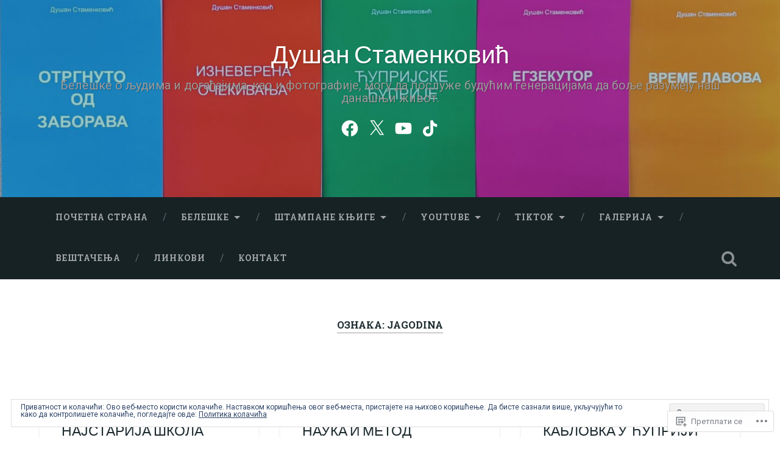

--- FILE ---
content_type: text/css;charset=utf-8
request_url: https://dusanstamenkovic.com/_static/??-eJx9UNtOwzAM/SFS07LBeED7FJSLtaaNkyh2Ovb3ZGItSEh9seyjc5PhmpVNUTAK5FAvPjLYZEKyM8PQ9aeuV+wpB1QFl+4AzrNsDMVyC9hZ5if4Y0RV/XoVbDhlLXcGofMaA1Kj7cmu3l1QmpzXXQl+7Utyi1HG5ILMqk3ylZSMLYv3dBNK1nZ+3EApxRX7XDC6VEBXSaRFvN3YjLrYEUz1wUGzER1lBaf82Do71jgr0j6qrG8hafevyU9ByNWA0TxjWXxozx5ge+2ZPvq319PL8+H4PkzfgxOhjA==&cssminify=yes
body_size: 31351
content:
:root{--wp-admin-theme-color: #007cba;--wp-admin-theme-color-darker-10: #006ba1;--wp-admin-theme-color-darker-20: #005a87}:root{--coblocks-spacing--0: 0;--coblocks-spacing--1: 0.5em;--coblocks-spacing--2: 1em;--coblocks-spacing--3: 1.5em;--coblocks-spacing--4: 2em;--coblocks-spacing--5: 2.5em;--coblocks-spacing--6: 3em;--coblocks-spacing--7: 3.5em;--coblocks-spacing--8: 4em;--coblocks-spacing--9: 4.5em;--coblocks-spacing--10: 7em}.has-columns{display:flex;flex-wrap:wrap;justify-content:space-between;width:100%}@media (min-width: 600px){.has-columns.has-2-columns>*:not(.block-editor-inner-blocks),.has-columns.has-3-columns>*:not(.block-editor-inner-blocks),.has-columns.has-4-columns>*:not(.block-editor-inner-blocks){flex-basis:50%}}@media (min-width: 782px){.has-columns.has-3-columns>*:not(.block-editor-inner-blocks),.has-columns.has-4-columns>*:not(.block-editor-inner-blocks){flex-basis:33.33%}}@media (max-width: 959px){.has-columns.has-4-columns>*:not(.block-editor-inner-blocks){flex-basis:50%}}@media (min-width: 1280px){.has-columns.has-4-columns>*:not(.block-editor-inner-blocks){flex-basis:25%}}.alignfull .has-columns{padding-left:var(--coblocks-spacing--2, 1em);padding-right:var(--coblocks-spacing--2, 1em)}@media (min-width: 600px){.alignfull .has-columns{padding-left:var(--coblocks-spacing--4, 2em);padding-right:var(--coblocks-spacing--4, 2em)}}@media (max-width: 599px){.has-responsive-columns{flex-direction:column}.has-responsive-columns>*{max-width:100% !important;width:100% !important}.has-responsive-columns>[class*="wp-block"]:last-child{margin-bottom:0}.has-responsive-columns.has-no-gutter>[class*="wp-block"]:not(:last-child){margin-bottom:0}.has-responsive-columns.has-small-gutter>[class*="wp-block"]:not(:last-child){margin-bottom:calc(var(--coblocks-spacing--1, 0.5em) * 2.35)}.has-responsive-columns.has-medium-gutter>[class*="wp-block"]:not(:last-child){margin-bottom:calc(var(--coblocks-spacing--2, 1em) * 2.35)}.has-responsive-columns.has-large-gutter>[class*="wp-block"]:not(:last-child){margin-bottom:calc(var(--coblocks-spacing--3, 1.5em) * 2.35)}.has-responsive-columns.has-huge-gutter>[class*="wp-block"]:not(:last-child){margin-bottom:calc(var(--coblocks-spacing--4, 2em) * 2.35)}.has-responsive-columns.has-custom-gutter>[class*="wp-block"]:not(:last-child){margin-bottom:calc(var(--coblocks-custom-gutter, 0) * 2.35)}}.has-small-gutter.has-2-columns>*:not(.block-editor-inner-blocks){max-width:calc(100% / 2 - var(--coblocks-spacing--1, 0.5em))}.has-small-gutter.has-3-columns>*:not(.block-editor-inner-blocks){max-width:calc(100% / 3 - var(--coblocks-spacing--2, 1em))}.has-small-gutter.has-4-columns>*:not(.block-editor-inner-blocks){max-width:calc(100% / 2 - var(--coblocks-spacing--1, 0.5em))}@media (min-width: 960px){.has-small-gutter.has-4-columns>*:not(.block-editor-inner-blocks){max-width:calc(100% / 4 - var(--coblocks-spacing--2, 1em))}}@media (max-width: 959px){.has-small-gutter.has-4-columns>*:not(.block-editor-inner-blocks):nth-of-type(1),.has-small-gutter.has-4-columns>*:not(.block-editor-inner-blocks):nth-of-type(2){margin-bottom:calc(2 * var(--coblocks-spacing--1, 0.5em))}}.has-medium-gutter.has-2-columns>*:not(.block-editor-inner-blocks){max-width:calc(100% / 2 - var(--coblocks-spacing--2, 1em))}.has-medium-gutter.has-3-columns>*:not(.block-editor-inner-blocks){max-width:calc(100% / 2.975 - var(--coblocks-spacing--3, 1.5em))}.has-medium-gutter.has-4-columns>*:not(.block-editor-inner-blocks){max-width:calc(100% / 2 - var(--coblocks-spacing--2, 1em))}@media (min-width: 960px){.has-medium-gutter.has-4-columns>*:not(.block-editor-inner-blocks){max-width:calc(100% / 4 - var(--coblocks-spacing--3, 1.5em))}}@media (max-width: 959px){.has-medium-gutter.has-4-columns>*:not(.block-editor-inner-blocks):nth-of-type(1),.has-medium-gutter.has-4-columns>*:not(.block-editor-inner-blocks):nth-of-type(2){margin-bottom:calc(2 * var(--coblocks-spacing--2, 1em))}}.has-large-gutter.has-2-columns>*:not(.block-editor-inner-blocks){max-width:calc(100% / 2.01 - var(--coblocks-spacing--3, 1.5em))}.has-large-gutter.has-3-columns>*:not(.block-editor-inner-blocks){max-width:calc(100% / 3.03 - var(--coblocks-spacing--4, 2em))}.has-large-gutter.has-4-columns>*:not(.block-editor-inner-blocks){max-width:calc(100% / 2 - var(--coblocks-spacing--3, 1.5em))}@media (min-width: 960px){.has-large-gutter.has-4-columns>*:not(.block-editor-inner-blocks){max-width:calc(100% / 4.08 - var(--coblocks-spacing--4, 2em))}}@media (max-width: 959px){.has-large-gutter.has-4-columns>*:not(.block-editor-inner-blocks):nth-of-type(1),.has-large-gutter.has-4-columns>*:not(.block-editor-inner-blocks):nth-of-type(2){margin-bottom:calc(2 * var(--coblocks-spacing--3, 1.5em))}}.has-huge-gutter.has-2-columns>*:not(.block-editor-inner-blocks){max-width:calc(100% / 2.02 - var(--coblocks-spacing--4, 2em))}.has-huge-gutter.has-3-columns>*:not(.block-editor-inner-blocks){max-width:calc(100% / 3.09 - var(--coblocks-spacing--5, 2.5em))}.has-huge-gutter.has-4-columns>*:not(.block-editor-inner-blocks){max-width:calc(100% / 2 - var(--coblocks-spacing--4, 2em))}@media (min-width: 960px){.has-huge-gutter.has-4-columns>*:not(.block-editor-inner-blocks){max-width:calc(100% / 4.15 - var(--coblocks-spacing--5, 2.5em))}}@media (max-width: 959px){.has-huge-gutter.has-4-columns>*:not(.block-editor-inner-blocks):nth-of-type(1),.has-huge-gutter.has-4-columns>*:not(.block-editor-inner-blocks):nth-of-type(2){margin-bottom:calc(2 * var(--coblocks-spacing--4, 2em))}}.has-custom-gutter.has-2-columns>*:not(.block-editor-inner-blocks){max-width:calc(100% / 2 - var(--coblocks-custom-gutter, 0))}.has-custom-gutter.has-3-columns>*:not(.block-editor-inner-blocks){max-width:calc(100% / 3 - var(--coblocks-custom-gutter, 0))}.has-custom-gutter.has-4-columns>*:not(.block-editor-inner-blocks){max-width:calc(100% / 2 - var(--coblocks-custom-gutter, 0))}@media (min-width: 960px){.has-custom-gutter.has-4-columns>*:not(.block-editor-inner-blocks){max-width:calc(100% / 4 - var(--coblocks-custom-gutter, 0))}}@media (max-width: 959px){.has-custom-gutter.has-4-columns>*:not(.block-editor-inner-blocks):nth-of-type(1),.has-custom-gutter.has-4-columns>*:not(.block-editor-inner-blocks):nth-of-type(2){margin-bottom:calc(2 * var(--coblocks-custom-gutter, 0))}}.bg-repeat{background-repeat:repeat}.bg-no-repeat{background-repeat:no-repeat}.bg-repeat-x{background-repeat:repeat-x}.bg-repeat-y{background-repeat:repeat-y}.bg-cover{background-size:cover}.bg-auto{background-size:auto}.bg-contain{background-size:contain}.bg-top-left{background-position:top left}.bg-top-center{background-position:top center}.bg-top-right{background-position:top right}.bg-center-left{background-position:center left}.bg-center-center{background-position:center center}.bg-center-right{background-position:center right}.bg-bottom-left{background-position:bottom left}.bg-bottom-center{background-position:bottom center}.bg-bottom-right{background-position:bottom right}.has-background-overlay{position:relative}.has-background-overlay:not(.has-background){background-color:#000}.has-background-overlay::before{background-color:inherit;bottom:0;content:"";left:0;opacity:0.5;position:absolute;right:0;top:0}.has-background-overlay-10::before{opacity:.1}.has-background-overlay-20::before{opacity:.2}.has-background-overlay-30::before{opacity:.3}.has-background-overlay-40::before{opacity:.4}.has-background-overlay-50::before{opacity:.5}.has-background-overlay-60::before{opacity:.6}.has-background-overlay-70::before{opacity:.7}.has-background-overlay-80::before{opacity:.8}.has-background-overlay-90::before{opacity:.9}.has-background-overlay-100::before{opacity:1}.has-parallax{background-attachment:fixed}@supports (-webkit-overflow-scrolling: touch){.has-parallax{background-attachment:scroll}}@media (prefers-reduced-motion: reduce){.has-parallax{background-attachment:scroll}}.has-small-padding,.has-small-padding.wp-block-group,.has-small-padding.wp-block-group.has-background{padding-left:var(--coblocks-spacing--1, 0.5em)}.has-medium-padding,.has-medium-padding.wp-block-group,.has-medium-padding.wp-block-group.has-background{padding:var(--coblocks-spacing--2, 1em)}.has-large-padding,.has-large-padding.wp-block-group,.has-large-padding.wp-block-group.has-background{padding:var(--coblocks-spacing--3, 1.5em)}.has-huge-padding,.has-huge-padding.wp-block-group,.has-huge-padding.wp-block-group.has-background{padding:var(--coblocks-spacing--4, 2em)}.has-custom-padding,.has-custom-padding.wp-block-group,.has-custom-padding.wp-block-group.has-background{padding:var(--coblocks-custom-padding)}.content-area__wrapper .has-small-padding,.content-area__wrapper .has-small-padding.wp-block-group,.content-area__wrapper .has-small-padding.wp-block-group.has-background,.editor-styles-wrapper .has-small-padding,.editor-styles-wrapper .has-small-padding.wp-block-group,.editor-styles-wrapper .has-small-padding.wp-block-group.has-background{padding:var(--coblocks-spacing--1, 0.5em)}.content-area__wrapper .has-medium-padding,.content-area__wrapper .has-medium-padding.wp-block-group,.content-area__wrapper .has-medium-padding.wp-block-group.has-background,.editor-styles-wrapper .has-medium-padding,.editor-styles-wrapper .has-medium-padding.wp-block-group,.editor-styles-wrapper .has-medium-padding.wp-block-group.has-background{padding:var(--coblocks-spacing--2, 1em)}.content-area__wrapper .has-large-padding,.content-area__wrapper .has-large-padding.wp-block-group,.content-area__wrapper .has-large-padding.wp-block-group.has-background,.editor-styles-wrapper .has-large-padding,.editor-styles-wrapper .has-large-padding.wp-block-group,.editor-styles-wrapper .has-large-padding.wp-block-group.has-background{padding:var(--coblocks-spacing--3, 1.5em)}.content-area__wrapper .has-huge-padding,.content-area__wrapper .has-huge-padding.wp-block-group,.content-area__wrapper .has-huge-padding.wp-block-group.has-background,.editor-styles-wrapper .has-huge-padding,.editor-styles-wrapper .has-huge-padding.wp-block-group,.editor-styles-wrapper .has-huge-padding.wp-block-group.has-background{padding:var(--coblocks-spacing--4, 2em)}.content-area__wrapper .has-custom-padding,.content-area__wrapper .has-custom-padding.wp-block-group,.content-area__wrapper .has-custom-padding.wp-block-group.has-background,.editor-styles-wrapper .has-custom-padding,.editor-styles-wrapper .has-custom-padding.wp-block-group,.editor-styles-wrapper .has-custom-padding.wp-block-group.has-background{padding:var(--coblocks-custom-padding)}.has-small-margin{margin-bottom:var(--coblocks-spacing--1, 0.5em);margin-top:var(--coblocks-spacing--1, 0.5em)}.has-medium-margin{margin-bottom:var(--coblocks-spacing--2, 1em);margin-top:var(--coblocks-spacing--2, 1em)}.has-large-margin{margin-bottom:var(--coblocks-spacing--3, 1.5em);margin-top:var(--coblocks-spacing--3, 1.5em)}.has-huge-margin{margin-bottom:var(--coblocks-spacing--4, 2em);margin-top:var(--coblocks-spacing--4, 2em)}.has-shadow{box-shadow:0 1.5vw 3vw -0.7vw rgba(0,0,0,0.125)}.shadow-sm,.has-shadow-sml{box-shadow:0 0.5vw 2vw -0.25vw rgba(0,0,0,0.2)}.shadow-md,.has-shadow-med{box-shadow:0 1vw 3vw -0.5vw rgba(0,0,0,0.2)}.shadow-lg,.has-shadow-lrg{box-shadow:0 1.8vw 3vw -0.7vw rgba(0,0,0,0.2)}[class*="hint--"]{display:inline-block;position:relative}[class*="hint--"]::before,[class*="hint--"]::after{opacity:0;pointer-events:none;position:absolute;transform:translate3d(0, 0, 0);visibility:hidden;z-index:1000000}[class*="hint--"]::before{background:transparent;border:6px solid transparent;content:"";position:absolute;z-index:1000001}[class*="hint--"]::after{background:#1e1e1e;border-radius:2px;box-shadow:2px 2px 4px rgba(0,0,0,0.1);color:#fff;font-family:-apple-system,BlinkMacSystemFont,"Segoe UI",Roboto,Oxygen-Sans,Ubuntu,Cantarell,"Helvetica Neue",sans-serif;font-size:12px;line-height:11px;padding:6px 8px 7px 9px;white-space:nowrap}[class*="hint--"]:hover::before,[class*="hint--"]:hover::after{opacity:1;visibility:visible}[class*="hint--"][aria-label]::after{content:attr(aria-label)}[class*="hint--"][data-hint]::after{content:attr(data-hint)}[aria-label=""]::before,[aria-label=""]::after,[data-hint=""]::before,[data-hint=""]::after{display:none !important}.hint--top::before{border-top-color:#1e1e1e;left:calc(50% - 6px) !important;margin-bottom:-10px}.hint--top::before,.hint--top::after{bottom:103%;left:50%}.hint--top::after{transform:translateX(-50%)}.hint--top:hover::after{transform:translateX(-50%)}.hint--bottom::before{border-bottom-color:#1e1e1e;left:calc(50% - 10px);margin-top:-11px}.hint--bottom::before,.hint--bottom::after{left:50%;top:100%}.hint--bottom::after{transform:translateX(-50%)}.hint--bottom:hover::before{transform:translateY(8px)}.hint--bottom:hover::after{transform:translateX(-50%) translateY(8px)}.has-background-video{position:relative}.has-background-video.has-background-overlay::before{z-index:1}.has-background-video.has-background-overlay>:not(.coblocks-video-bg){z-index:10}.has-background-video>:not(.coblocks-video-bg){position:relative}.coblocks-video-bg{bottom:0;height:100%;left:0;overflow:hidden;position:absolute;right:0;top:0;width:100%}.coblocks-video-bg>video{background-position:center center;height:100%;-o-object-fit:cover;object-fit:cover;-o-object-position:50% 50%;object-position:50% 50%;width:100%}.coblocks-gallery{list-style:none !important;padding-left:0;padding-right:0}.coblocks-gallery--item{list-style:none !important;margin:0;padding:0 !important}.coblocks-gallery--item figure{position:relative}.coblocks-gallery--item img{opacity:1;vertical-align:middle}.coblocks-gallery .coblocks-gallery--item figcaption{color:inherit;margin:0 !important}.coblocks-gallery.is-cropped .coblocks-gallery--item a,.coblocks-gallery.is-cropped .coblocks-gallery--item img,.coblocks-gallery.is-cropped .coblocks-gallery--item-thumbnail a,.coblocks-gallery.is-cropped .coblocks-gallery--item-thumbnail img{width:100%}@supports ((position: -webkit-sticky) or (position: sticky)){.coblocks-gallery.is-cropped .coblocks-gallery--item a,.coblocks-gallery.is-cropped .coblocks-gallery--item img,.coblocks-gallery.is-cropped .coblocks-gallery--item-thumbnail a,.coblocks-gallery.is-cropped .coblocks-gallery--item-thumbnail img{flex:1;height:100%;-o-object-fit:cover;object-fit:cover}}.alignfull ul.coblocks-gallery,.alignwide ul.coblocks-gallery{max-width:100%}.coblocks-gallery--item-thumbnail{list-style:none !important;margin:0;padding:0}.coblocks-gallery--item-thumbnail figure{margin:0;position:relative}.coblocks-gallery--item-thumbnail img{vertical-align:middle}figcaption.coblocks-gallery--primary-caption{font-size:13px;margin-bottom:1em;margin-top:1.2em;text-align:center}figcaption.coblocks-gallery--primary-caption:not(.has-caption-color){color:#1e1e1e}.wp-block-group div[class*="wp-block-coblocks-gallery"]{margin-bottom:10px !important;margin-top:10px !important}@media (min-width: 250px){.has-grid-sml .coblocks-gallery--item{width:50%}}@media (min-width: 500px){.has-grid-sml .coblocks-gallery--item{width:33.33333%}}@media (min-width: 800px){.has-grid-sml .coblocks-gallery--item{width:25%}}@media (min-width: 1300px){.has-grid-sml .coblocks-gallery--item{width:20%}}@media (min-width: 1700px){.has-grid-sml .coblocks-gallery--item{width:16.66667%}}@media (min-width: 1900px){.has-grid-sml .coblocks-gallery--item{width:14.28571%}}@media (min-width: 350px){.has-grid-med .coblocks-gallery--item{width:50%}}@media (min-width: 650px){.has-grid-med .coblocks-gallery--item{width:33.33333%}}@media (min-width: 1100px){.has-grid-med .coblocks-gallery--item{width:25%}}@media (min-width: 1600px){.alignfull .has-grid-med .coblocks-gallery--item{width:20%}}@media (min-width: 1900px){.alignfull .has-grid-med .coblocks-gallery--item{width:16.66667%}}@media (min-width: 400px){.has-grid-lrg .coblocks-gallery--item{width:50%}}@media (min-width: 800px){.has-grid-lrg .coblocks-gallery--item{width:33.33333%}}@media (min-width: 1600px){.alignfull .has-grid-lrg .coblocks-gallery--item{width:25%}}@media (min-width: 1900px){.alignfull .has-grid-lrg .coblocks-gallery--item{width:20%}}@media (min-width: 400px){.has-grid-xlrg .coblocks-gallery--item{width:50%}}@media (min-width: 1600px){.alignfull .has-grid-xlrg .coblocks-gallery--item{width:33.33333%}}@media (min-width: 1900px){.alignfull .has-grid-xlrg .coblocks-gallery--item{width:25%}}@media (min-width: 400px){.has-no-alignment .has-grid-lrg .coblocks-gallery--item{width:50%}}@media (min-width: 900px){.has-no-alignment .has-grid-lrg .coblocks-gallery--item{width:33.33333%}}.coblocks-gallery.has-gutter{overflow:hidden}@media (min-width: 600px){.has-gutter-5{margin:-3px !important;max-width:calc(100% + 5px) !important}.has-gutter-10{margin:-5px !important;max-width:calc(100% + 10px) !important}.has-gutter-15{margin:-8px !important;max-width:calc(100% + 15px) !important}.has-gutter-20{margin:-10px !important;max-width:calc(100% + 20px) !important}.has-gutter-25{margin:-13px !important;max-width:calc(100% + 25px) !important}.has-gutter-30{margin:-15px !important;max-width:calc(100% + 30px) !important}.has-gutter-35{margin:-18px !important;max-width:calc(100% + 35px) !important}.has-gutter-40{margin:-20px !important;max-width:calc(100% + 40px) !important}.has-gutter-45{margin:-23px !important;max-width:calc(100% + 45px) !important}.has-gutter-50{margin:-25px !important;max-width:calc(100% + 50px) !important}.has-gutter-5 .coblocks-gallery--figure{margin:3px}.has-gutter-10 .coblocks-gallery--figure{margin:5px}.has-gutter-15 .coblocks-gallery--figure{margin:8px}.has-gutter-20 .coblocks-gallery--figure{margin:10px}.has-gutter-25 .coblocks-gallery--figure{margin:13px}.has-gutter-30 .coblocks-gallery--figure{margin:15px}.has-gutter-35 .coblocks-gallery--figure{margin:18px}.has-gutter-40 .coblocks-gallery--figure{margin:20px}.has-gutter-45 .coblocks-gallery--figure{margin:23px}.has-gutter-50 .coblocks-gallery--figure{margin:25px}}@media (max-width: 599px){.has-gutter-mobile-5{margin:-3px !important;max-width:calc(100% + 5px) !important}.has-gutter-mobile-5 .coblocks-gallery--figure{margin:3px}.has-gutter-mobile-10{margin:-5px !important;max-width:calc(100% + 10px) !important}.has-gutter-mobile-10 .coblocks-gallery--figure{margin:5px}.has-gutter-mobile-15{margin:-8px !important;max-width:calc(100% + 15px) !important}.has-gutter-mobile-15 .coblocks-gallery--figure{margin:8px}.has-gutter-mobile-20{margin:-10px !important;max-width:calc(100% + 20px) !important}.has-gutter-mobile-20 .coblocks-gallery--figure{margin:10px}.has-gutter-mobile-25{margin:-13px !important;max-width:calc(100% + 25px) !important}.has-gutter-mobile-25 .coblocks-gallery--figure{margin:13px}.has-gutter-mobile-30{margin:-15px !important;max-width:calc(100% + 30px) !important}.has-gutter-mobile-30 .coblocks-gallery--figure{margin:15px}.has-gutter-mobile-35{margin:-18px !important;max-width:calc(100% + 35px) !important}.has-gutter-mobile-35 .coblocks-gallery--figure{margin:18px}.has-gutter-mobile-40{margin:-20px !important;max-width:calc(100% + 40px) !important}.has-gutter-mobile-40 .coblocks-gallery--figure{margin:20px}.has-gutter-mobile-45{margin:-23px !important;max-width:calc(100% + 45px) !important}.has-gutter-mobile-45 .coblocks-gallery--figure{margin:23px}.has-gutter-mobile-50{margin:-25px !important;max-width:calc(100% + 50px) !important}.has-gutter-mobile-50 .coblocks-gallery--figure{margin:25px}}.has-horizontal-gutter{overflow-x:hidden}.wp-block-coblocks-gallery-carousel .coblocks-gallery--item,.wp-block-coblocks-gallery-thumbnails .coblocks-gallery--item{height:100%;margin:0 !important}@media (min-width: 1300px){.has-no-alignment .has-carousel-lrg .coblocks-gallery--item{width:70%}}.has-no-alignment .has-carousel-xlrg .coblocks-gallery--item{width:100%}.has-carousel-sml .coblocks-gallery--item{width:65%}@media (min-width: 700px){.has-carousel-sml .coblocks-gallery--item{width:33.333%}}@media (min-width: 1100px){.has-carousel-sml .coblocks-gallery--item{width:25%}}@media (min-width: 1600px){.has-carousel-sml .coblocks-gallery--item{width:20%}}.has-carousel-sml.has-aligned-cells .coblocks-gallery--item{width:100%}@media (min-width: 700px){.has-carousel-sml.has-aligned-cells .coblocks-gallery--item{width:33.333%}}@media (min-width: 1100px){.has-carousel-sml.has-aligned-cells .coblocks-gallery--item{width:25%}}@media (min-width: 1600px){.has-carousel-sml.has-aligned-cells .coblocks-gallery--item{width:20%}}.has-carousel-med .coblocks-gallery--item{width:70%}@media (min-width: 700px){.has-carousel-med .coblocks-gallery--item{width:33.333%}}@media (min-width: 1800px){.has-carousel-med .coblocks-gallery--item{width:25%}}.has-carousel-med.has-aligned-cells .coblocks-gallery--item{width:100%}@media (min-width: 600px){.has-carousel-med.has-aligned-cells .coblocks-gallery--item{width:50%}}@media (min-width: 900px){.has-carousel-med.has-aligned-cells .coblocks-gallery--item{width:33.333%}}@media (min-width: 1200px){.has-carousel-med.has-aligned-cells .coblocks-gallery--item{width:25%}}.has-carousel-lrg .coblocks-gallery--item{width:80%}@media (min-width: 600px){.has-carousel-lrg .coblocks-gallery--item{width:70%}}@media (min-width: 1300px){.has-carousel-lrg .coblocks-gallery--item{width:60%}}.has-carousel-lrg.has-aligned-cells .coblocks-gallery--item{width:100%}@media (min-width: 600px){.has-carousel-lrg.has-aligned-cells .coblocks-gallery--item{width:50%}}@media (min-width: 1800px){.has-carousel-lrg.has-aligned-cells .coblocks-gallery--item{width:33.333%}}.has-carousel-xlrg .coblocks-gallery--item{width:100%}@media (min-width: 1200px){.has-carousel-xlrg .coblocks-gallery--item{width:80%}}.has-carousel-xlrg.has-aligned-cells .coblocks-gallery--item{width:100%}@media (min-width: 600px){.has-margin-bottom-5{margin-bottom:5px !important}.has-margin-bottom-10{margin-bottom:10px !important}.has-margin-bottom-15{margin-bottom:15px !important}.has-margin-bottom-20{margin-bottom:20px !important}.has-margin-bottom-25{margin-bottom:25px !important}.has-margin-bottom-30{margin-bottom:30px !important}.has-margin-bottom-35{margin-bottom:35px !important}.has-margin-bottom-40{margin-bottom:40px !important}.has-margin-bottom-45{margin-bottom:45px !important}.has-margin-bottom-50{margin-bottom:50px !important}}@media (max-width: 599px){.has-margin-bottom-mobile-5{margin-bottom:5px !important}.has-margin-bottom-mobile-10{margin-bottom:10px !important}.has-margin-bottom-mobile-15{margin-bottom:15px !important}.has-margin-bottom-mobile-20{margin-bottom:20px !important}.has-margin-bottom-mobile-25{margin-bottom:25px !important}.has-margin-bottom-mobile-30{margin-bottom:30px !important}.has-margin-bottom-mobile-35{margin-bottom:35px !important}.has-margin-bottom-mobile-40{margin-bottom:40px !important}.has-margin-bottom-mobile-45{margin-bottom:45px !important}.has-margin-bottom-mobile-50{margin-bottom:50px !important}}@media (min-width: 600px){.has-margin-top-5{margin-top:3px !important}.has-margin-top-10{margin-top:5px !important}.has-margin-top-15{margin-top:8px !important}.has-margin-top-20{margin-top:10px !important}.has-margin-top-25{margin-top:13px !important}.has-margin-top-30{margin-top:15px !important}.has-margin-top-35{margin-top:18px !important}.has-margin-top-40{margin-top:20px !important}.has-margin-top-45{margin-top:23px !important}.has-margin-top-50{margin-top:25px !important}}@media (max-width: 599px){.has-margin-top-mobile-5{margin-top:3px !important}.has-margin-top-mobile-10{margin-top:5px !important}.has-margin-top-mobile-15{margin-top:8px !important}.has-margin-top-mobile-20{margin-top:10px !important}.has-margin-top-mobile-25{margin-top:13px !important}.has-margin-top-mobile-30{margin-top:15px !important}.has-margin-top-mobile-35{margin-top:18px !important}.has-margin-top-mobile-40{margin-top:20px !important}.has-margin-top-mobile-45{margin-top:23px !important}.has-margin-top-mobile-50{margin-top:25px !important}}@media (min-width: 600px){.has-margin-right-5{margin-right:3px !important}.has-margin-right-10{margin-right:5px !important}.has-margin-right-15{margin-right:8px !important}.has-margin-right-20{margin-right:10px !important}.has-margin-right-25{margin-right:13px !important}.has-margin-right-30{margin-right:15px !important}.has-margin-right-35{margin-right:18px !important}.has-margin-right-40{margin-right:20px !important}.has-margin-right-45{margin-right:23px !important}.has-margin-right-50{margin-right:25px !important}}@media (max-width: 599px){.has-margin-right-mobile-5{margin-right:3px !important}.has-margin-right-mobile-10{margin-right:5px !important}.has-margin-right-mobile-15{margin-right:8px !important}.has-margin-right-mobile-20{margin-right:10px !important}.has-margin-right-mobile-25{margin-right:13px !important}.has-margin-right-mobile-30{margin-right:15px !important}.has-margin-right-mobile-35{margin-right:18px !important}.has-margin-right-mobile-40{margin-right:20px !important}.has-margin-right-mobile-45{margin-right:23px !important}.has-margin-right-mobile-50{margin-right:25px !important}}@media (min-width: 600px){.has-margin-left-5{margin-left:3px !important}.has-margin-left-10{margin-left:5px !important}.has-margin-left-15{margin-left:8px !important}.has-margin-left-20{margin-left:10px !important}.has-margin-left-25{margin-left:13px !important}.has-margin-left-30{margin-left:15px !important}.has-margin-left-35{margin-left:18px !important}.has-margin-left-40{margin-left:20px !important}.has-margin-left-45{margin-left:23px !important}.has-margin-left-50{margin-left:25px !important}}@media (max-width: 599px){.has-margin-left-mobile-5{margin-left:3px !important}.has-margin-left-mobile-10{margin-left:5px !important}.has-margin-left-mobile-15{margin-left:8px !important}.has-margin-left-mobile-20{margin-left:10px !important}.has-margin-left-mobile-25{margin-left:13px !important}.has-margin-left-mobile-30{margin-left:15px !important}.has-margin-left-mobile-35{margin-left:18px !important}.has-margin-left-mobile-40{margin-left:20px !important}.has-margin-left-mobile-45{margin-left:23px !important}.has-margin-left-mobile-50{margin-left:25px !important}}@media (min-width: 600px){.has-negative-margin-right-5{margin-right:-3px !important}.has-negative-margin-right-10{margin-right:-5px !important}.has-negative-margin-right-15{margin-right:-8px !important}.has-negative-margin-right-20{margin-right:-10px !important}.has-negative-margin-right-25{margin-right:-13px !important}.has-negative-margin-right-30{margin-right:-15px !important}.has-negative-margin-right-35{margin-right:-18px !important}.has-negative-margin-right-40{margin-right:-20px !important}.has-negative-margin-right-45{margin-right:-23px !important}.has-negative-margin-right-50{margin-right:-25px !important}}@media (max-width: 599px){.has-negative-margin-right-mobile-5{margin-right:-3px !important}.has-negative-margin-right-mobile-10{margin-right:-5px !important}.has-negative-margin-right-mobile-15{margin-right:-8px !important}.has-negative-margin-right-mobile-20{margin-right:-10px !important}.has-negative-margin-right-mobile-25{margin-right:-13px !important}.has-negative-margin-right-mobile-30{margin-right:-15px !important}.has-negative-margin-right-mobile-35{margin-right:-18px !important}.has-negative-margin-right-mobile-40{margin-right:-20px !important}.has-negative-margin-right-mobile-45{margin-right:-23px !important}.has-negative-margin-right-mobile-50{margin-right:-25px !important}}@media (min-width: 600px){.has-negative-margin-left-5{margin-left:-3px !important}.has-negative-margin-left-10{margin-left:-5px !important}.has-negative-margin-left-15{margin-left:-8px !important}.has-negative-margin-left-20{margin-left:-10px !important}.has-negative-margin-left-25{margin-left:-13px !important}.has-negative-margin-left-30{margin-left:-15px !important}.has-negative-margin-left-35{margin-left:-18px !important}.has-negative-margin-left-40{margin-left:-20px !important}.has-negative-margin-left-45{margin-left:-23px !important}.has-negative-margin-left-50{margin-left:-25px !important}}@media (max-width: 599px){.has-negative-margin-left-mobile-5{margin-left:-3px !important}.has-negative-margin-left-mobile-10{margin-left:-5px !important}.has-negative-margin-left-mobile-15{margin-left:-8px !important}.has-negative-margin-left-mobile-20{margin-left:-10px !important}.has-negative-margin-left-mobile-25{margin-left:-13px !important}.has-negative-margin-left-mobile-30{margin-left:-15px !important}.has-negative-margin-left-mobile-35{margin-left:-18px !important}.has-negative-margin-left-mobile-40{margin-left:-20px !important}.has-negative-margin-left-mobile-45{margin-left:-23px !important}.has-negative-margin-left-mobile-50{margin-left:-25px !important}}@media (min-width: 600px){.has-negative-margin-5{margin:-3px !important}.has-negative-margin-10{margin:-5px !important}.has-negative-margin-15{margin:-8px !important}.has-negative-margin-20{margin:-10px !important}.has-negative-margin-25{margin:-13px !important}.has-negative-margin-30{margin:-15px !important}.has-negative-margin-35{margin:-18px !important}.has-negative-margin-40{margin:-20px !important}.has-negative-margin-45{margin:-23px !important}.has-negative-margin-50{margin:-25px !important}}@media (max-width: 599px){.has-negative-margin-mobile-5{margin:-3px !important}.has-negative-margin-mobile-10{margin:-5px !important}.has-negative-margin-mobile-15{margin:-8px !important}.has-negative-margin-mobile-20{margin:-10px !important}.has-negative-margin-mobile-25{margin:-13px !important}.has-negative-margin-mobile-30{margin:-15px !important}.has-negative-margin-mobile-35{margin:-18px !important}.has-negative-margin-mobile-40{margin:-20px !important}.has-negative-margin-mobile-45{margin:-23px !important}.has-negative-margin-mobile-50{margin:-25px !important}}@media (min-width: 600px){.has-padding-5{padding:5px !important}.has-padding-10{padding:10px !important}.has-padding-15{padding:15px !important}.has-padding-20{padding:20px !important}.has-padding-25{padding:25px !important}.has-padding-30{padding:30px !important}.has-padding-35{padding:35px !important}.has-padding-40{padding:40px !important}.has-padding-45{padding:45px !important}.has-padding-50{padding:50px !important}.has-padding-55{padding:55px !important}.has-padding-60{padding:60px !important}.has-padding-65{padding:65px !important}.has-padding-70{padding:70px !important}.has-padding-75{padding:75px !important}.has-padding-80{padding:80px !important}.has-padding-85{padding:85px !important}.has-padding-90{padding:90px !important}.has-padding-95{padding:95px !important}.has-padding-100{padding:100px !important}}@media (max-width: 599px){.has-padding-mobile-5{padding:5px !important}.has-padding-mobile-10{padding:10px !important}.has-padding-mobile-15{padding:15px !important}.has-padding-mobile-20{padding:20px !important}.has-padding-mobile-25{padding:25px !important}.has-padding-mobile-30{padding:30px !important}.has-padding-mobile-35{padding:35px !important}.has-padding-mobile-40{padding:40px !important}.has-padding-mobile-45{padding:45px !important}.has-padding-mobile-50{padding:50px !important}.has-padding-mobile-55{padding:55px !important}.has-padding-mobile-60{padding:60px !important}.has-padding-mobile-65{padding:65px !important}.has-padding-mobile-70{padding:70px !important}.has-padding-mobile-75{padding:75px !important}.has-padding-mobile-80{padding:80px !important}.has-padding-mobile-85{padding:85px !important}.has-padding-mobile-90{padding:90px !important}.has-padding-mobile-95{padding:95px !important}.has-padding-mobile-100{padding:100px !important}}.has-border-radius-2 .coblocks-gallery--item img{border-radius:2px}.has-border-radius-2 .coblocks-gallery--item figcaption{border-radius:0 0 2px 2px}.has-border-radius-3 .coblocks-gallery--item img{border-radius:3px}.has-border-radius-3 .coblocks-gallery--item figcaption{border-radius:0 0 3px 3px}.has-border-radius-4 .coblocks-gallery--item img{border-radius:4px}.has-border-radius-4 .coblocks-gallery--item figcaption{border-radius:0 0 4px 4px}.has-border-radius-5 .coblocks-gallery--item img{border-radius:5px}.has-border-radius-5 .coblocks-gallery--item figcaption{border-radius:0 0 5px 5px}.has-border-radius-6 .coblocks-gallery--item img{border-radius:6px}.has-border-radius-6 .coblocks-gallery--item figcaption{border-radius:0 0 6px 6px}.has-border-radius-7 .coblocks-gallery--item img{border-radius:7px}.has-border-radius-7 .coblocks-gallery--item figcaption{border-radius:0 0 7px 7px}.has-border-radius-8 .coblocks-gallery--item img{border-radius:8px}.has-border-radius-8 .coblocks-gallery--item figcaption{border-radius:0 0 8px 8px}.has-border-radius-9 .coblocks-gallery--item img{border-radius:9px}.has-border-radius-9 .coblocks-gallery--item figcaption{border-radius:0 0 9px 9px}.has-border-radius-10 .coblocks-gallery--item img{border-radius:10px}.has-border-radius-10 .coblocks-gallery--item figcaption{border-radius:0 0 10px 10px}.has-border-radius-11 .coblocks-gallery--item img{border-radius:11px}.has-border-radius-11 .coblocks-gallery--item figcaption{border-radius:0 0 11px 11px}.has-border-radius-12 .coblocks-gallery--item img{border-radius:12px}.has-border-radius-12 .coblocks-gallery--item figcaption{border-radius:0 0 12px 12px}.has-border-radius-13 .coblocks-gallery--item img{border-radius:13px}.has-border-radius-13 .coblocks-gallery--item figcaption{border-radius:0 0 13px 13px}.has-border-radius-14 .coblocks-gallery--item img{border-radius:14px}.has-border-radius-14 .coblocks-gallery--item figcaption{border-radius:0 0 14px 14px}.has-border-radius-15 .coblocks-gallery--item img{border-radius:15px}.has-border-radius-15 .coblocks-gallery--item figcaption{border-radius:0 0 15px 15px}.has-border-radius-16 .coblocks-gallery--item img{border-radius:16px}.has-border-radius-16 .coblocks-gallery--item figcaption{border-radius:0 0 16px 16px}.has-border-radius-17 .coblocks-gallery--item img{border-radius:17px}.has-border-radius-17 .coblocks-gallery--item figcaption{border-radius:0 0 17px 17px}.has-border-radius-18 .coblocks-gallery--item img{border-radius:18px}.has-border-radius-18 .coblocks-gallery--item figcaption{border-radius:0 0 18px 18px}.has-border-radius-19 .coblocks-gallery--item img{border-radius:19px}.has-border-radius-19 .coblocks-gallery--item figcaption{border-radius:0 0 19px 19px}.has-border-radius-20 .coblocks-gallery--item img{border-radius:20px}.has-border-radius-20 .coblocks-gallery--item figcaption{border-radius:0 0 20px 20px}.has-caption-style-light .coblocks-gallery--item figcaption{background:linear-gradient(0deg, rgba(255,255,255,0.93) 6.3%, rgba(255,255,255,0.5) 61%, rgba(255,255,255,0)) !important;opacity:1 !important}.coblocks-gallery:not(.has-caption-color).has-caption-style-dark figcaption{color:#fff}.coblocks-gallery:not(.has-caption-color).has-caption-style-light figcaption{color:#000}.has-caption-style-none .coblocks-gallery--item{background:none !important;opacity:1 !important}.flickity-enabled{position:relative}.flickity-enabled:focus{outline:none}.flickity-enabled.is-draggable{-webkit-user-select:none;-moz-user-select:none;-ms-user-select:none;user-select:none}.flickity-viewport{height:100%;overflow:hidden;position:relative}.is-cropped .flickity-viewport{height:100% !important}.flickity-slider{height:100%;position:absolute;width:100%}.flickity-enabled.is-draggable .flickity-viewport{cursor:-webkit-grab;cursor:grab}.flickity-enabled.is-draggable .flickity-viewport.is-pointer-down{cursor:-webkit-grabbing;cursor:grabbing}.flickity-button{background:rgba(255,255,255,0.75);border:none;color:#000;padding:0;position:absolute;transition:background 100ms, opacity 100ms}.flickity-button:hover{background:#fff;cursor:pointer}.flickity-button:focus{background:#fff;border:none;box-shadow:0 0 0 2px #000;outline:none}.flickity-button:active{border:none;opacity:0.6}.flickity-button:disabled{cursor:auto;opacity:0.25;pointer-events:none}.flickity-button-icon{fill:#000;transform:translate3d(0, 0, 0)}.flickity-prev-next-button{border-radius:9px;height:72px;top:50%;transform:translateY(-50%);width:57px}.has-top-left-carousel-arrows .flickity-prev-next-button{border-radius:4px;height:42px;top:20px;transform:none;width:42px}.has-top-left-carousel-arrows .flickity-prev-next-button.previous{left:20px}.has-top-left-carousel-arrows .flickity-prev-next-button.next{left:calc(25px + 42px)}.flickity-prev-next-button.previous{left:10px}@media (min-width: 600px){.flickity-prev-next-button.previous{left:20px}}.flickity-prev-next-button.next{right:10px}@media (min-width: 600px){.flickity-prev-next-button.next{right:20px}}.flickity-rtl .flickity-prev-next-button.previous{left:auto;right:10px}@media (min-width: 600px){.flickity-rtl .flickity-prev-next-button.previous{right:20px}}.flickity-rtl .flickity-prev-next-button.next{left:10px;right:auto}@media (min-width: 600px){.flickity-rtl .flickity-prev-next-button.next{left:20px}}.flickity-prev-next-button .flickity-button-icon{height:50%;left:23%;position:absolute;top:25%;width:50%}.previous.flickity-prev-next-button .flickity-button-icon{left:26%}.flickity-page-dots{bottom:18px;line-height:1;list-style:none;margin:0 !important;padding:0 !important;position:absolute;text-align:center;width:100%}.flickity-rtl .flickity-page-dots{direction:rtl}.flickity-page-dots .dot{background:rgba(0,0,0,0.3);border-radius:50%;cursor:pointer;display:inline-block;height:9px;margin:0 6px;width:9px}.flickity-page-dots .dot.is-selected{background:rgba(255,255,255,0.75)}.coblocks-lightbox{align-items:center;background:rgba(0,0,0,0);display:none;height:100%;justify-content:center;left:0;position:fixed;top:0;width:100%;z-index:9999}.admin-bar .coblocks-lightbox{top:32px}@media (max-width: 782px){.admin-bar .coblocks-lightbox{top:46px}}.coblocks-lightbox__background{background-repeat:no-repeat;background-size:cover;bottom:-10em;filter:blur(25px) saturate(175%) brightness(90%);left:-10em;position:absolute;right:-10em;top:-10em}.coblocks-lightbox__heading{align-items:center;color:#fff;display:flex;font-family:-apple-system,BlinkMacSystemFont,"Segoe UI",Roboto,Oxygen-Sans,Ubuntu,Cantarell,"Helvetica Neue",sans-serif;font-size:0.5em;justify-content:space-between;left:3%;position:absolute;right:3%;top:1em}@media (min-width: 600px){.coblocks-lightbox__heading{top:2em}}.coblocks-lightbox__image{z-index:2}.coblocks-lightbox__image img{display:flex;margin:auto;max-height:70vh;max-width:70vw}@media (min-width: 960px){.coblocks-lightbox__image img{max-height:80vh;max-width:80vw}}.coblocks-lightbox__arrow{align-items:center;background-color:transparent;border-radius:100%;color:#fff;cursor:pointer;display:flex;height:auto;margin:0 1%;padding:15px;position:absolute;right:0;top:50%;transform:translateY(-50%);transition:250ms background-color linear;z-index:3}.coblocks-lightbox__arrow:hover{background-color:rgba(255,255,255,0.15)}.coblocks-lightbox__arrow:focus{background-color:rgba(255,255,255,0.25);box-shadow:inset 0 0 0 3px rgba(255,255,255,0.25);outline:none}@media (min-width: 600px){.coblocks-lightbox__arrow{background-color:rgba(255,255,255,0.15);margin:0 2%}.coblocks-lightbox__arrow:hover{background-color:rgba(255,255,255,0.25)}}.coblocks-lightbox__arrow>div{background-color:#fff;height:28px;position:relative;width:28px}@media (min-width: 960px){.coblocks-lightbox__arrow>div{height:32px;width:32px}}.coblocks-lightbox__arrow .arrow-left{left:-1px;-webkit-mask-image:url(/wp-content/plugins/coblocks/2.18.1-simple-rev.4/dist/images/lightbox/arrow-left.svg);mask-image:url(/wp-content/plugins/coblocks/2.18.1-simple-rev.4/dist/images/lightbox/arrow-left.svg)}.coblocks-lightbox__arrow .arrow-right{-webkit-mask-image:url(/wp-content/plugins/coblocks/2.18.1-simple-rev.4/dist/images/lightbox/arrow-right.svg);mask-image:url(/wp-content/plugins/coblocks/2.18.1-simple-rev.4/dist/images/lightbox/arrow-right.svg);right:-1px}.coblocks-lightbox__arrow--left{left:0;right:auto}.coblocks-lightbox__close{background-color:#fff;background-repeat:no-repeat;cursor:pointer;height:26px;-webkit-mask-image:url(/wp-content/plugins/coblocks/2.18.1-simple-rev.4/dist/images/lightbox/close.svg);mask-image:url(/wp-content/plugins/coblocks/2.18.1-simple-rev.4/dist/images/lightbox/close.svg);-webkit-mask-size:contain;mask-size:contain;padding:7px;transition:transform 0.15s linear;width:26px}@media (min-width: 960px){.coblocks-lightbox__close{height:32px;width:32px}}.coblocks-lightbox__close:hover{background-color:#fff;transform:scale(1.125)}.coblocks-lightbox__close:focus{background-color:#fff;transform:scale(1.125)}.coblocks-lightbox__caption{color:#fff;margin-top:10px;text-align:center}.has-lightbox>:not(.carousel-nav) figure:hover{cursor:zoom-in}.has-lightbox figure[class^="align"]:hover{cursor:zoom-in}figure.has-lightbox:hover{cursor:zoom-in}.is-twentynineteen .entry-content div[class*="wp-block-coblocks-gallery"]{margin-bottom:46px;margin-top:46px}.is-twentynineteen .entry-content div[class*="wp-block-coblocks-gallery"] .coblocks-gallery--caption{font-family:-apple-system,BlinkMacSystemFont,"Segoe UI",Roboto,Oxygen-Sans,Ubuntu,Cantarell,"Helvetica Neue",sans-serif;font-size:0.71111em;line-height:1.6;margin:0 0 -20px;padding:0.5rem;text-align:center}.is-twentynineteen .wp-block-coblocks-gallery-stacked figcaption:not([class*="font-size"]){font-size:0.71111em}.is-twentyseventeen .entry-content div[class*="wp-block-coblocks-gallery"]{margin-bottom:1.75em;margin-top:1.65em}.is-twentyseventeen .entry-content div[class*="wp-block-coblocks-gallery"] .coblocks-gallery--primary-caption{font-style:italic;margin-bottom:-10px;margin-top:1em}.is-twentyseventeen .entry-content div[class*="wp-block-coblocks-gallery"]:not([class*="masonry"]) .coblocks-gallery:not(.has-caption-color) figcaption{color:#1e1e1e}.is-twentyseventeen .wp-block-coblocks-gallery-masonry figcaption{padding-bottom:6px}.is-twentysixteen .entry-content div[class*="wp-block-coblocks-gallery"]{margin-bottom:2.3em;margin-top:2.3em}.is-twentysixteen .entry-content div[class*="wp-block-coblocks-gallery"] .coblocks-gallery--primary-caption{margin-bottom:-10px;margin-top:0.6em}.is-twentysixteen .wp-block-coblocks-gallery-masonry figcaption{padding-bottom:6px}.is-twentyfifteen .entry-content div[class*="wp-block-coblocks-gallery"]{margin-bottom:2.2em;margin-top:2.2em}.is-twentyfifteen .entry-content div[class*="wp-block-coblocks-gallery"] .coblocks-gallery--primary-caption{margin-bottom:-15px;margin-top:0.5em;padding-bottom:0}.is-twentyfifteen .wp-block-coblocks-gallery-masonry figcaption{font-size:13px !important}.is-twentyfourteen .entry-content div[class*="wp-block-coblocks-gallery"]{margin-bottom:30px;margin-top:30px}.is-twentyfourteen .entry-content div[class*="wp-block-coblocks-gallery"] .coblocks-gallery--primary-caption{margin-bottom:-7px;text-align:left}.is-twentythirteen .entry-content div[class*="wp-block-coblocks-gallery"]{margin-bottom:30px;margin-top:34px}.is-twentythirteen .entry-content div[class*="wp-block-coblocks-gallery"] .coblocks-gallery--primary-caption{margin-bottom:-10px}.is-twentythirteen .wp-block-coblocks-gallery-masonry figcaption{font-size:13px !important}.is-twentytwelve .entry-content div[class*="wp-block-coblocks-gallery"]{margin-bottom:32px;margin-top:32px}.is-twentytwelve .entry-content div[class*="wp-block-coblocks-gallery"] .coblocks-gallery:not([class*="border-radius"]) img{border-radius:inherit}.is-twentytwelve .entry-content div[class*="wp-block-coblocks-gallery"] .coblocks-gallery--primary-caption{margin-bottom:-10px}.is-twentytwelve .wp-block-coblocks-gallery-masonry figcaption{padding-bottom:6px}.is-twentyeleven .entry-content div[class*="wp-block-coblocks-gallery"]{margin-bottom:32px;margin-top:33px}.is-twentyeleven .entry-content div[class*="wp-block-coblocks-gallery"] .coblocks-gallery img{border:0;max-width:100%;padding:0}.is-twentyeleven .entry-content div[class*="wp-block-coblocks-gallery"] .coblocks-gallery--primary-caption{margin-bottom:-15px}.is-twentyeleven .entry-content div[class*="wp-block-coblocks-gallery"] .coblocks-gallery--primary-caption::before{color:#666;content:"\2014";font-size:14px;font-style:normal;font-weight:600;left:10px;margin-right:5px;position:absolute;top:0}.is-twentyeleven .wp-block-coblocks-gallery-stacked figcaption{padding-left:1em !important;padding-right:1em !important;text-align:center !important}.is-twentyeleven .wp-block-coblocks-gallery-stacked figcaption::before{display:none;padding-left:0}.has-filter-grayscale img{filter:grayscale(1)}.has-filter-saturation img{filter:saturate(1.75)}.has-filter-sepia img{filter:sepia(0.5)}.has-filter-dim img{filter:brightness(0.5)}.has-filter-vintage img{filter:contrast(1.3) saturate(1.5) sepia(0.6)}.coblocks-option-selector-control .components-button-group .components-button{justify-content:center;min-width:38px;padding-left:4px;padding-right:4px;vertical-align:middle}.coblocks-option-selector-control.is-custom{margin-bottom:14px}.components-button-group .components-button.is-primary{box-shadow:inset 0 0 0 1px var(--wp-admin-theme-color)}.wp-block-cover:not(.components-placeholder):not(.is-placeholder).is-style-bottom-wave{-webkit-mask-image:url('data:image/svg+xml;utf8,<svg width="250" height="248" xmlns="http://www.w3.org/2000/svg"><path d="M250 220.092145s-12.873712-8.581631-26.547345-11.208661c-13.673633-2.62703-19.948005-2.014057-25.847415-1.094596-14.723528 2.276759-29.197081 7.662171-48.145186 21.760565-7.399261 5.341628-19.223078 13.485421-25.122488 15.630829-5.999399 2.145408-13.223677 3.415139-18.873112 2.320543-2.574743-.437838-5.6494355-.612974-12.4487556-3.371355-6.8743126-2.62703-14.6235377-7.049197-19.9230076-10.595688-10.2989701-6.874062-23.6976303-9.501092-33.4966504-9.807579C17.9982002 222.806743 0 237.080273 0 237.080273V0h250z"/></svg>');mask-image:url('data:image/svg+xml;utf8,<svg width="250" height="248" xmlns="http://www.w3.org/2000/svg"><path d="M250 220.092145s-12.873712-8.581631-26.547345-11.208661c-13.673633-2.62703-19.948005-2.014057-25.847415-1.094596-14.723528 2.276759-29.197081 7.662171-48.145186 21.760565-7.399261 5.341628-19.223078 13.485421-25.122488 15.630829-5.999399 2.145408-13.223677 3.415139-18.873112 2.320543-2.574743-.437838-5.6494355-.612974-12.4487556-3.371355-6.8743126-2.62703-14.6235377-7.049197-19.9230076-10.595688-10.2989701-6.874062-23.6976303-9.501092-33.4966504-9.807579C17.9982002 222.806743 0 237.080273 0 237.080273V0h250z"/></svg>');-webkit-mask-position:bottom;mask-position:bottom;-webkit-mask-repeat:no-repeat;mask-repeat:no-repeat;-webkit-mask-size:cover;mask-size:cover}.wp-block-cover:not(.components-placeholder):not(.is-placeholder).is-style-top-wave{-webkit-mask-image:url('data:image/svg+xml;utf8,<svg width="250" height="250" xmlns="http://www.w3.org/2000/svg"><path d="M0 29.809587s12.873712 8.581631 26.547345 11.208661c13.673633 2.62703 19.948005 2.014057 25.847415 1.094596 14.723528-2.276759 29.197081-7.662171 48.145186-21.760565 7.399261-5.341628 19.223078-13.485421 25.122488-15.630829 5.999399-2.145408 13.223677-3.415139 18.873112-2.320543 2.574743.437838 5.6494355.612974 12.4487556 3.371355 6.8743126 2.62703 14.6235377 7.049197 19.9230076 10.595688 10.2989701 6.874062 23.6976303 9.501092 33.4966504 9.807579C232.0017998 27.094989 250 12.821459 250 12.821459v237.080273H0z"/></svg>');mask-image:url('data:image/svg+xml;utf8,<svg width="250" height="250" xmlns="http://www.w3.org/2000/svg"><path d="M0 29.809587s12.873712 8.581631 26.547345 11.208661c13.673633 2.62703 19.948005 2.014057 25.847415 1.094596 14.723528-2.276759 29.197081-7.662171 48.145186-21.760565 7.399261-5.341628 19.223078-13.485421 25.122488-15.630829 5.999399-2.145408 13.223677-3.415139 18.873112-2.320543 2.574743.437838 5.6494355.612974 12.4487556 3.371355 6.8743126 2.62703 14.6235377 7.049197 19.9230076 10.595688 10.2989701 6.874062 23.6976303 9.501092 33.4966504 9.807579C232.0017998 27.094989 250 12.821459 250 12.821459v237.080273H0z"/></svg>');-webkit-mask-position:top;mask-position:top;-webkit-mask-repeat:no-repeat;mask-repeat:no-repeat;-webkit-mask-size:cover;mask-size:cover}.wp-block-coblocks-buttons__inner{align-items:center;display:flex;justify-content:center}.wp-block-coblocks-buttons .flex-align-left{align-items:flex-start;justify-content:flex-start}.wp-block-coblocks-buttons .flex-align-right{align-items:flex-end;justify-content:flex-end}.wp-block-coblocks-buttons .wp-block-button{margin-bottom:0}.wp-block-coblocks-buttons .wp-block-button+.wp-block-button{margin-left:1.35em}@media (max-width: 600px){.wp-block-coblocks-buttons .is-stacked-on-mobile{display:block}.wp-block-coblocks-buttons .is-stacked-on-mobile .wp-block-button+.wp-block-button{margin-left:0;margin-top:1.35em}}.wp-block-coblocks-click-to-tweet{border:1px solid transparent;border-radius:4px;padding-bottom:var(--coblocks-spacing--4);padding-top:var(--coblocks-spacing--3);position:relative}.wp-block-coblocks-click-to-tweet::before,.wp-block-coblocks-click-to-tweet::after{content:none}.wp-block-coblocks-click-to-tweet__text{margin-bottom:0;padding-left:40px;padding-top:0;position:relative}.wp-block-coblocks-click-to-tweet__text::before{background-color:currentColor;background-size:cover;content:"";display:inline-block;height:24px;left:0;-webkit-mask-image:url(/wp-content/plugins/coblocks/2.18.1-simple-rev.4/dist/images/social/twitter.svg);mask-image:url(/wp-content/plugins/coblocks/2.18.1-simple-rev.4/dist/images/social/twitter.svg);opacity:0.3;position:absolute;top:5px;width:24px}.wp-block-coblocks-click-to-tweet__text::after{content:none}.wp-block-coblocks-click-to-tweet__text a{box-shadow:none !important;text-decoration:none !important}.wp-block-coblocks-click-to-tweet__twitter-btn{-webkit-appearance:none;-moz-appearance:none;appearance:none;border:none;border-radius:4px;box-shadow:none !important;color:#fff !important;cursor:pointer;display:inline-block;font-size:13px;font-style:normal;font-weight:400;line-height:1.8;margin-left:40px;margin-top:10px;padding:0.28em 1em;position:relative;text-decoration:none !important;white-space:normal;word-break:break-all}.wp-block-coblocks-click-to-tweet__twitter-btn:not(.has-button-color){background:var(--coblocks--color--twitter, #1da1f2)}.wp-block-coblocks-click-to-tweet__twitter-btn::before{background-color:#fff;background-size:cover;content:"";display:inline-block;height:18px;margin-right:5px;-webkit-mask-image:url(/wp-content/plugins/coblocks/2.18.1-simple-rev.4/dist/images/social/twitter.svg);mask-image:url(/wp-content/plugins/coblocks/2.18.1-simple-rev.4/dist/images/social/twitter.svg);position:relative;top:4px;width:18px}.wp-block-coblocks-dynamic-separator{background:none;border:0;max-width:100% !important;opacity:1;padding:0;position:relative;width:100%}.wp-block-coblocks-dynamic-separator::before{content:"...";display:inline-block;font-size:22px;font-weight:400;left:0;letter-spacing:0.95em;line-height:1;margin-left:21px;margin-right:auto;position:absolute;right:0;text-align:center;top:calc(50% - 18px)}.wp-block-coblocks-dynamic-separator.is-style-line::before,.wp-block-coblocks-dynamic-separator.is-style-fullwidth::before{background:currentColor;content:"";display:block;height:1px;margin-left:auto;max-width:120px;top:50%;width:15vw}.wp-block-coblocks-dynamic-separator.is-style-fullwidth::before{max-width:100%;width:100%}.wp-block-coblocks-dynamic-separator:not(.has-background)::before{color:#292929}.wp-block-coblocks-dynamic-separator.is-style-line:not(.has-background)::before,.wp-block-coblocks-dynamic-separator.is-style-fullwidth:not(.has-background)::before{background:rgba(0,0,0,0.15)}.is-twentytwenty .entry-content hr.wp-block-coblocks-dynamic-separator::before{background:none;content:"...";left:0;top:calc(50% - 18px);transform:none;width:auto}.is-twentytwenty .entry-content hr.wp-block-coblocks-dynamic-separator::after{display:none}.is-twentytwenty .entry-content hr.wp-block-coblocks-dynamic-separator.is-style-line::before,.is-twentytwenty .entry-content hr.wp-block-coblocks-dynamic-separator.is-style-fullwidth::before{background:currentColor;content:"";display:block;height:1px;margin-left:auto;max-width:120px;top:50%;width:15vw}.is-twentytwenty .entry-content hr.wp-block-coblocks-dynamic-separator.is-style-fullwidth::before{max-width:100%;width:100%}.is-twentytwenty .wp-block-coblocks-dynamic-separator.is-style-line:not(.has-background)::before,.is-twentytwenty .wp-block-coblocks-dynamic-separator.is-style-fullwidth:not(.has-background)::before{background:#6d6d6d}.editor-styles-wrapper .wp-block-coblocks-gallery-collage.alignfull ul,.wp-block-coblocks-gallery-collage.alignfull ul{padding-left:1em;padding-right:1em}.editor-styles-wrapper .wp-block-coblocks-gallery-collage:not(.is-style-layered) li,.wp-block-coblocks-gallery-collage:not(.is-style-layered) li{margin:0}.editor-styles-wrapper .wp-block-coblocks-gallery-collage ul,.wp-block-coblocks-gallery-collage ul{display:flex;flex-wrap:wrap;list-style-type:none;margin:0 !important;padding:0 !important}.editor-styles-wrapper .wp-block-coblocks-gallery-collage ul li,.wp-block-coblocks-gallery-collage ul li{list-style:none}.editor-styles-wrapper .wp-block-coblocks-gallery-collage.has-no-gutter .editor-styles-wrapper .wp-block-coblocks-gallery-collage__item,.wp-block-coblocks-gallery-collage.has-no-gutter .editor-styles-wrapper .wp-block-coblocks-gallery-collage__item,.editor-styles-wrapper .wp-block-coblocks-gallery-collage.has-no-gutter .wp-block-coblocks-gallery-collage__item,.wp-block-coblocks-gallery-collage.has-no-gutter .wp-block-coblocks-gallery-collage__item{padding:0 !important}.editor-styles-wrapper .wp-block-coblocks-gallery-collage__item figure,.editor-styles-wrapper .wp-block-coblocks-gallery-collage__item .block-editor-media-placeholder,.wp-block-coblocks-gallery-collage__item figure,.wp-block-coblocks-gallery-collage__item .block-editor-media-placeholder{padding:0}.editor-styles-wrapper .wp-block-coblocks-gallery-collage__item:nth-child(1),.wp-block-coblocks-gallery-collage__item:nth-child(1){align-self:flex-end;width:75%}.editor-styles-wrapper .wp-block-coblocks-gallery-collage__item:nth-child(1) figure,.editor-styles-wrapper .wp-block-coblocks-gallery-collage__item:nth-child(1) .block-editor-media-placeholder,.wp-block-coblocks-gallery-collage__item:nth-child(1) figure,.wp-block-coblocks-gallery-collage__item:nth-child(1) .block-editor-media-placeholder{padding-top:calc(330 / 495 * 100%)}.editor-styles-wrapper .wp-block-coblocks-gallery-collage__item:nth-child(2),.wp-block-coblocks-gallery-collage__item:nth-child(2){align-self:flex-end;margin-right:auto !important;width:25%}.editor-styles-wrapper .wp-block-coblocks-gallery-collage__item:nth-child(2) figure,.editor-styles-wrapper .wp-block-coblocks-gallery-collage__item:nth-child(2) .block-editor-media-placeholder,.wp-block-coblocks-gallery-collage__item:nth-child(2) figure,.wp-block-coblocks-gallery-collage__item:nth-child(2) .block-editor-media-placeholder{padding-top:100%}.editor-styles-wrapper .wp-block-coblocks-gallery-collage__item:nth-child(3),.wp-block-coblocks-gallery-collage__item:nth-child(3){align-self:flex-start;margin-left:auto !important;width:25%}.editor-styles-wrapper .wp-block-coblocks-gallery-collage__item:nth-child(3) figure,.editor-styles-wrapper .wp-block-coblocks-gallery-collage__item:nth-child(3) .block-editor-media-placeholder,.wp-block-coblocks-gallery-collage__item:nth-child(3) figure,.wp-block-coblocks-gallery-collage__item:nth-child(3) .block-editor-media-placeholder{padding-top:100%}.editor-styles-wrapper .wp-block-coblocks-gallery-collage__item:nth-child(4),.wp-block-coblocks-gallery-collage__item:nth-child(4){align-self:flex-start;width:25%}.editor-styles-wrapper .wp-block-coblocks-gallery-collage__item:nth-child(4) figure,.editor-styles-wrapper .wp-block-coblocks-gallery-collage__item:nth-child(4) .block-editor-media-placeholder,.wp-block-coblocks-gallery-collage__item:nth-child(4) figure,.wp-block-coblocks-gallery-collage__item:nth-child(4) .block-editor-media-placeholder{padding-top:100%}.editor-styles-wrapper .wp-block-coblocks-gallery-collage__item:nth-child(5),.wp-block-coblocks-gallery-collage__item:nth-child(5){align-self:flex-start;width:25%}.editor-styles-wrapper .wp-block-coblocks-gallery-collage__item:nth-child(5) figure,.editor-styles-wrapper .wp-block-coblocks-gallery-collage__item:nth-child(5) .block-editor-media-placeholder,.wp-block-coblocks-gallery-collage__item:nth-child(5) figure,.wp-block-coblocks-gallery-collage__item:nth-child(5) .block-editor-media-placeholder{padding-top:150%}.is-style-tiled .editor-styles-wrapper .wp-block-coblocks-gallery-collage__item:nth-child(1),.is-style-tiled .editor-styles-wrapper .wp-block-coblocks-gallery-collage__item:nth-child(2),.is-style-tiled .wp-block-coblocks-gallery-collage__item:nth-child(1),.is-style-tiled .wp-block-coblocks-gallery-collage__item:nth-child(2){padding-bottom:0 !important}.is-style-tiled .editor-styles-wrapper .wp-block-coblocks-gallery-collage__item:nth-child(1),.is-style-tiled .editor-styles-wrapper .wp-block-coblocks-gallery-collage__item:nth-child(4),.is-style-tiled .wp-block-coblocks-gallery-collage__item:nth-child(1),.is-style-tiled .wp-block-coblocks-gallery-collage__item:nth-child(4){width:66.66%}.is-style-tiled .editor-styles-wrapper .wp-block-coblocks-gallery-collage__item:nth-child(1) figure,.is-style-tiled .editor-styles-wrapper .wp-block-coblocks-gallery-collage__item:nth-child(1) .block-editor-media-placeholder,.is-style-tiled .editor-styles-wrapper .wp-block-coblocks-gallery-collage__item:nth-child(4) figure,.is-style-tiled .editor-styles-wrapper .wp-block-coblocks-gallery-collage__item:nth-child(4) .block-editor-media-placeholder,.is-style-tiled .wp-block-coblocks-gallery-collage__item:nth-child(1) figure,.is-style-tiled .wp-block-coblocks-gallery-collage__item:nth-child(1) .block-editor-media-placeholder,.is-style-tiled .wp-block-coblocks-gallery-collage__item:nth-child(4) figure,.is-style-tiled .wp-block-coblocks-gallery-collage__item:nth-child(4) .block-editor-media-placeholder{padding-top:66%}.is-style-tiled .editor-styles-wrapper .wp-block-coblocks-gallery-collage__item:nth-child(2),.is-style-tiled .editor-styles-wrapper .wp-block-coblocks-gallery-collage__item:nth-child(3),.is-style-tiled .wp-block-coblocks-gallery-collage__item:nth-child(2),.is-style-tiled .wp-block-coblocks-gallery-collage__item:nth-child(3){width:33.33%}.is-style-tiled .editor-styles-wrapper .wp-block-coblocks-gallery-collage__item:nth-child(2) figure,.is-style-tiled .editor-styles-wrapper .wp-block-coblocks-gallery-collage__item:nth-child(2) .block-editor-media-placeholder,.is-style-tiled .editor-styles-wrapper .wp-block-coblocks-gallery-collage__item:nth-child(3) figure,.is-style-tiled .editor-styles-wrapper .wp-block-coblocks-gallery-collage__item:nth-child(3) .block-editor-media-placeholder,.is-style-tiled .wp-block-coblocks-gallery-collage__item:nth-child(2) figure,.is-style-tiled .wp-block-coblocks-gallery-collage__item:nth-child(2) .block-editor-media-placeholder,.is-style-tiled .wp-block-coblocks-gallery-collage__item:nth-child(3) figure,.is-style-tiled .wp-block-coblocks-gallery-collage__item:nth-child(3) .block-editor-media-placeholder{padding-top:100%}.is-style-tiled .editor-styles-wrapper .wp-block-coblocks-gallery-collage__item:nth-child(3),.is-style-tiled .editor-styles-wrapper .wp-block-coblocks-gallery-collage__item:nth-child(4),.is-style-tiled .wp-block-coblocks-gallery-collage__item:nth-child(3),.is-style-tiled .wp-block-coblocks-gallery-collage__item:nth-child(4){padding-left:0 !important}.is-style-layered .editor-styles-wrapper .wp-block-coblocks-gallery-collage__item,.is-style-layered .wp-block-coblocks-gallery-collage__item{align-self:flex-start}.is-style-layered .editor-styles-wrapper .wp-block-coblocks-gallery-collage__item:nth-child(1),.is-style-layered .wp-block-coblocks-gallery-collage__item:nth-child(1){margin-left:calc(150 / 890 * 100%) !important;width:calc(358 / 890 * 100%);z-index:4}.is-style-layered .editor-styles-wrapper .wp-block-coblocks-gallery-collage__item:nth-child(1) figure,.is-style-layered .editor-styles-wrapper .wp-block-coblocks-gallery-collage__item:nth-child(1) .block-editor-media-placeholder,.is-style-layered .wp-block-coblocks-gallery-collage__item:nth-child(1) figure,.is-style-layered .wp-block-coblocks-gallery-collage__item:nth-child(1) .block-editor-media-placeholder{padding-top:calc(492 / 358 * 100%)}.is-style-layered .editor-styles-wrapper .wp-block-coblocks-gallery-collage__item:nth-child(2),.is-style-layered .wp-block-coblocks-gallery-collage__item:nth-child(2){margin-left:calc(175 / 850 * 100%) !important;margin-top:calc(117 / 990 * 100%) !important;width:calc(198 / 890 * 100%);z-index:2}.is-style-layered .editor-styles-wrapper .wp-block-coblocks-gallery-collage__item:nth-child(2).is-selected,.is-style-layered .wp-block-coblocks-gallery-collage__item:nth-child(2).is-selected{z-index:4}.is-style-layered .editor-styles-wrapper .wp-block-coblocks-gallery-collage__item:nth-child(2) figure,.is-style-layered .editor-styles-wrapper .wp-block-coblocks-gallery-collage__item:nth-child(2) .block-editor-media-placeholder,.is-style-layered .wp-block-coblocks-gallery-collage__item:nth-child(2) figure,.is-style-layered .wp-block-coblocks-gallery-collage__item:nth-child(2) .block-editor-media-placeholder{padding-top:100%}.is-style-layered .editor-styles-wrapper .wp-block-coblocks-gallery-collage__item:nth-child(3),.is-style-layered .wp-block-coblocks-gallery-collage__item:nth-child(3){margin-left:calc(328 / 890 * 100%) !important;margin-top:calc(249 / 890 * 100% * -1) !important;width:calc(492 / 890 * 100%);z-index:3}.is-style-layered .editor-styles-wrapper .wp-block-coblocks-gallery-collage__item:nth-child(3) figure,.is-style-layered .editor-styles-wrapper .wp-block-coblocks-gallery-collage__item:nth-child(3) .block-editor-media-placeholder,.is-style-layered .wp-block-coblocks-gallery-collage__item:nth-child(3) figure,.is-style-layered .wp-block-coblocks-gallery-collage__item:nth-child(3) .block-editor-media-placeholder{padding-top:calc(340 / 492 * 100%)}.is-style-layered .editor-styles-wrapper .wp-block-coblocks-gallery-collage__item:nth-child(4),.is-style-layered .wp-block-coblocks-gallery-collage__item:nth-child(4){margin-top:calc(189 / 890 * 100% * -1) !important;width:calc(492 / 890 * 100%);z-index:1}.is-style-layered .editor-styles-wrapper .wp-block-coblocks-gallery-collage__item:nth-child(4).is-selected,.is-style-layered .wp-block-coblocks-gallery-collage__item:nth-child(4).is-selected{z-index:4}.is-style-layered .editor-styles-wrapper .wp-block-coblocks-gallery-collage__item:nth-child(4) figure,.is-style-layered .editor-styles-wrapper .wp-block-coblocks-gallery-collage__item:nth-child(4) .block-editor-media-placeholder,.is-style-layered .wp-block-coblocks-gallery-collage__item:nth-child(4) figure,.is-style-layered .wp-block-coblocks-gallery-collage__item:nth-child(4) .block-editor-media-placeholder{padding-top:calc(378 / 492 * 100%)}.editor-styles-wrapper .wp-block-coblocks-gallery-collage__figure,.wp-block-coblocks-gallery-collage__figure{display:flex;margin:0;position:relative;width:100%}.editor-styles-wrapper .wp-block-coblocks-gallery-collage__figure img,.wp-block-coblocks-gallery-collage__figure img{height:100%;-o-object-fit:cover;object-fit:cover;position:absolute;top:0;vertical-align:middle;width:100%}.editor-styles-wrapper .wp-block-coblocks-gallery-collage figcaption,.wp-block-coblocks-gallery-collage figcaption{bottom:0;font-size:13px;margin:0;opacity:0.9;padding:30px 10px 10px;position:absolute;text-align:center;width:100%}.editor-styles-wrapper .wp-block-coblocks-gallery-collage.has-caption-style-dark figcaption,.wp-block-coblocks-gallery-collage.has-caption-style-dark figcaption{background:linear-gradient(0deg, rgba(0,0,0,0.7) 0, rgba(0,0,0,0.3) 50%, transparent)}.editor-styles-wrapper .wp-block-coblocks-gallery-collage.has-caption-style-light figcaption,.wp-block-coblocks-gallery-collage.has-caption-style-light figcaption{background:linear-gradient(0deg, rgba(255,255,255,0.93) 6.3%, rgba(255,255,255,0.5) 61%, rgba(255,255,255,0))}.editor-styles-wrapper .wp-block-coblocks-gallery-collage:not(.has-caption-color).has-caption-style-dark figcaption,.wp-block-coblocks-gallery-collage:not(.has-caption-color).has-caption-style-dark figcaption{color:#fff}.editor-styles-wrapper .wp-block-coblocks-gallery-collage:not(.has-caption-color).has-caption-style-light figcaption,.wp-block-coblocks-gallery-collage:not(.has-caption-color).has-caption-style-light figcaption{color:#000}.editor-styles-wrapper .wp-block-coblocks-gallery-collage .wp-block-coblocks-gallery-collage__item:nth-child(1),.editor-styles-wrapper .wp-block-coblocks-gallery-collage .wp-block-coblocks-gallery-collage__item:nth-child(2),.wp-block-coblocks-gallery-collage .wp-block-coblocks-gallery-collage__item:nth-child(1),.wp-block-coblocks-gallery-collage .wp-block-coblocks-gallery-collage__item:nth-child(2){padding-bottom:calc(var(--coblocks-spacing--1, 0.5em) * 2)}.editor-styles-wrapper .wp-block-coblocks-gallery-collage ul>*:not(:first-child),.wp-block-coblocks-gallery-collage ul>*:not(:first-child){padding-left:calc(var(--coblocks-spacing--1, 0.5em) * 2)}@media (min-width: 600px){.editor-styles-wrapper .wp-block-coblocks-gallery-collage.has-medium-gutter .wp-block-coblocks-gallery-collage__item:nth-child(1),.editor-styles-wrapper .wp-block-coblocks-gallery-collage.has-medium-gutter .wp-block-coblocks-gallery-collage__item:nth-child(2),.wp-block-coblocks-gallery-collage.has-medium-gutter .wp-block-coblocks-gallery-collage__item:nth-child(1),.wp-block-coblocks-gallery-collage.has-medium-gutter .wp-block-coblocks-gallery-collage__item:nth-child(2){padding-bottom:calc(var(--coblocks-spacing--2, 1em) * 2)}.editor-styles-wrapper .wp-block-coblocks-gallery-collage.has-medium-gutter ul>*:not(:first-child),.wp-block-coblocks-gallery-collage.has-medium-gutter ul>*:not(:first-child){padding-left:calc(var(--coblocks-spacing--2, 1em) * 2)}}@media (min-width: 600px){.editor-styles-wrapper .wp-block-coblocks-gallery-collage.has-large-gutter .wp-block-coblocks-gallery-collage__item:nth-child(1),.editor-styles-wrapper .wp-block-coblocks-gallery-collage.has-large-gutter .wp-block-coblocks-gallery-collage__item:nth-child(2),.wp-block-coblocks-gallery-collage.has-large-gutter .wp-block-coblocks-gallery-collage__item:nth-child(1),.wp-block-coblocks-gallery-collage.has-large-gutter .wp-block-coblocks-gallery-collage__item:nth-child(2){padding-bottom:calc(var(--coblocks-spacing--3, 1.5em) * 2)}.editor-styles-wrapper .wp-block-coblocks-gallery-collage.has-large-gutter ul>*:not(:first-child),.wp-block-coblocks-gallery-collage.has-large-gutter ul>*:not(:first-child){padding-left:calc(var(--coblocks-spacing--3, 1.5em) * 2)}}@media (min-width: 600px){.editor-styles-wrapper .wp-block-coblocks-gallery-collage.has-huge-gutter .wp-block-coblocks-gallery-collage__item:nth-child(1),.editor-styles-wrapper .wp-block-coblocks-gallery-collage.has-huge-gutter .wp-block-coblocks-gallery-collage__item:nth-child(2),.wp-block-coblocks-gallery-collage.has-huge-gutter .wp-block-coblocks-gallery-collage__item:nth-child(1),.wp-block-coblocks-gallery-collage.has-huge-gutter .wp-block-coblocks-gallery-collage__item:nth-child(2){padding-bottom:calc(var(--coblocks-spacing--4, 2em) * 2)}.editor-styles-wrapper .wp-block-coblocks-gallery-collage.has-huge-gutter ul>*:not(:first-child),.wp-block-coblocks-gallery-collage.has-huge-gutter ul>*:not(:first-child){padding-left:calc(var(--coblocks-spacing--4, 2em) * 2)}}@media (min-width: 600px){.editor-styles-wrapper .wp-block-coblocks-gallery-collage.has-custom-gutter .wp-block-coblocks-gallery-collage__item:nth-child(1),.editor-styles-wrapper .wp-block-coblocks-gallery-collage.has-custom-gutter .wp-block-coblocks-gallery-collage__item:nth-child(2),.wp-block-coblocks-gallery-collage.has-custom-gutter .wp-block-coblocks-gallery-collage__item:nth-child(1),.wp-block-coblocks-gallery-collage.has-custom-gutter .wp-block-coblocks-gallery-collage__item:nth-child(2){padding-bottom:var(--coblocks-custom-gutter, 0)}.editor-styles-wrapper .wp-block-coblocks-gallery-collage.has-custom-gutter ul>*:not(:first-child),.wp-block-coblocks-gallery-collage.has-custom-gutter ul>*:not(:first-child){padding-left:var(--coblocks-custom-gutter, 0)}}.editor-styles-wrapper .wp-block-coblocks-gallery-collage.is-style-tiled .wp-block-coblocks-gallery-collage__item:nth-child(2),.wp-block-coblocks-gallery-collage.is-style-tiled .wp-block-coblocks-gallery-collage__item:nth-child(2){padding-left:calc(var(--coblocks-spacing--1, 0.5em) * 2)}.editor-styles-wrapper .wp-block-coblocks-gallery-collage.is-style-tiled .wp-block-coblocks-gallery-collage__item:nth-child(3),.wp-block-coblocks-gallery-collage.is-style-tiled .wp-block-coblocks-gallery-collage__item:nth-child(3){padding-right:calc(var(--coblocks-spacing--1, 0.5em) * 2);padding-top:calc(var(--coblocks-spacing--1, 0.5em) * 2)}.editor-styles-wrapper .wp-block-coblocks-gallery-collage.is-style-tiled .wp-block-coblocks-gallery-collage__item:nth-child(4),.wp-block-coblocks-gallery-collage.is-style-tiled .wp-block-coblocks-gallery-collage__item:nth-child(4){padding-top:calc(var(--coblocks-spacing--1, 0.5em) * 2)}@media (min-width: 600px){.editor-styles-wrapper .wp-block-coblocks-gallery-collage.is-style-tiled.has-medium-gutter .wp-block-coblocks-gallery-collage__item:nth-child(2),.wp-block-coblocks-gallery-collage.is-style-tiled.has-medium-gutter .wp-block-coblocks-gallery-collage__item:nth-child(2){padding-left:calc(var(--coblocks-spacing--2, 1em) * 2)}.editor-styles-wrapper .wp-block-coblocks-gallery-collage.is-style-tiled.has-medium-gutter .wp-block-coblocks-gallery-collage__item:nth-child(3),.wp-block-coblocks-gallery-collage.is-style-tiled.has-medium-gutter .wp-block-coblocks-gallery-collage__item:nth-child(3){padding-right:calc(var(--coblocks-spacing--2, 1em) * 2);padding-top:calc(var(--coblocks-spacing--2, 1em) * 2)}.editor-styles-wrapper .wp-block-coblocks-gallery-collage.is-style-tiled.has-medium-gutter .wp-block-coblocks-gallery-collage__item:nth-child(4),.wp-block-coblocks-gallery-collage.is-style-tiled.has-medium-gutter .wp-block-coblocks-gallery-collage__item:nth-child(4){padding-top:calc(var(--coblocks-spacing--2, 1em) * 2)}}@media (min-width: 600px){.editor-styles-wrapper .wp-block-coblocks-gallery-collage.is-style-tiled.has-large-gutter .wp-block-coblocks-gallery-collage__item:nth-child(2),.wp-block-coblocks-gallery-collage.is-style-tiled.has-large-gutter .wp-block-coblocks-gallery-collage__item:nth-child(2){padding-left:calc(var(--coblocks-spacing--3, 1.5em) * 2)}.editor-styles-wrapper .wp-block-coblocks-gallery-collage.is-style-tiled.has-large-gutter .wp-block-coblocks-gallery-collage__item:nth-child(3),.wp-block-coblocks-gallery-collage.is-style-tiled.has-large-gutter .wp-block-coblocks-gallery-collage__item:nth-child(3){padding-right:calc(var(--coblocks-spacing--3, 1.5em) * 2);padding-top:calc(var(--coblocks-spacing--3, 1.5em) * 2)}.editor-styles-wrapper .wp-block-coblocks-gallery-collage.is-style-tiled.has-large-gutter .wp-block-coblocks-gallery-collage__item:nth-child(4),.wp-block-coblocks-gallery-collage.is-style-tiled.has-large-gutter .wp-block-coblocks-gallery-collage__item:nth-child(4){padding-top:calc(var(--coblocks-spacing--3, 1.5em) * 2)}}@media (min-width: 600px){.editor-styles-wrapper .wp-block-coblocks-gallery-collage.is-style-tiled.has-huge-gutter .wp-block-coblocks-gallery-collage__item:nth-child(2),.wp-block-coblocks-gallery-collage.is-style-tiled.has-huge-gutter .wp-block-coblocks-gallery-collage__item:nth-child(2){padding-left:calc(var(--coblocks-spacing--4, 2em) * 2)}.editor-styles-wrapper .wp-block-coblocks-gallery-collage.is-style-tiled.has-huge-gutter .wp-block-coblocks-gallery-collage__item:nth-child(3),.wp-block-coblocks-gallery-collage.is-style-tiled.has-huge-gutter .wp-block-coblocks-gallery-collage__item:nth-child(3){padding-right:calc(var(--coblocks-spacing--4, 2em) * 2);padding-top:calc(var(--coblocks-spacing--4, 2em) * 2)}.editor-styles-wrapper .wp-block-coblocks-gallery-collage.is-style-tiled.has-huge-gutter .wp-block-coblocks-gallery-collage__item:nth-child(4),.wp-block-coblocks-gallery-collage.is-style-tiled.has-huge-gutter .wp-block-coblocks-gallery-collage__item:nth-child(4){padding-top:calc(var(--coblocks-spacing--4, 2em) * 2)}}@media (min-width: 600px){.editor-styles-wrapper .wp-block-coblocks-gallery-collage.is-style-tiled.has-custom-gutter .wp-block-coblocks-gallery-collage__item:nth-child(2),.wp-block-coblocks-gallery-collage.is-style-tiled.has-custom-gutter .wp-block-coblocks-gallery-collage__item:nth-child(2){padding-left:var(--coblocks-custom-gutter, 0)}.editor-styles-wrapper .wp-block-coblocks-gallery-collage.is-style-tiled.has-custom-gutter .wp-block-coblocks-gallery-collage__item:nth-child(3),.wp-block-coblocks-gallery-collage.is-style-tiled.has-custom-gutter .wp-block-coblocks-gallery-collage__item:nth-child(3){padding-right:var(--coblocks-custom-gutter, 0);padding-top:var(--coblocks-custom-gutter, 0)}.editor-styles-wrapper .wp-block-coblocks-gallery-collage.is-style-tiled.has-custom-gutter .wp-block-coblocks-gallery-collage__item:nth-child(4),.wp-block-coblocks-gallery-collage.is-style-tiled.has-custom-gutter .wp-block-coblocks-gallery-collage__item:nth-child(4){padding-top:var(--coblocks-custom-gutter, 0)}}.wp-block-coblocks-gallery-collage .pb-0{padding-bottom:0 !important}.wp-block-coblocks-gallery-collage .pl-0{padding-left:0 !important}.wp-block-coblocks-gallery-masonry{position:relative}.wp-block-coblocks-gallery-masonry ul{list-style:none !important;padding:0 !important}.wp-block-coblocks-gallery-masonry ul:not([class*="gutter"]){margin-left:0 !important}.wp-block-coblocks-gallery-masonry li{margin:0 !important}.wp-block-coblocks-gallery-masonry figure{margin:0;overflow:hidden}.wp-block-coblocks-gallery-masonry img{height:auto;vertical-align:bottom;width:100%}.wp-block-coblocks-gallery-masonry figcaption{background:linear-gradient(0deg, rgba(0,0,0,0.7) 0, rgba(0,0,0,0.3) 50%, transparent);bottom:0;font-size:13px;max-height:100% !important;opacity:0.9;overflow:auto;padding:30px 10px 10px !important;position:absolute !important;text-align:center;width:100%}.wp-block-coblocks-gallery-masonry figcaption img{display:inline}.wp-block-coblocks-gallery-offset .coblocks-gallery{display:flex;flex-wrap:wrap;justify-content:center;margin-bottom:0;margin-left:0;padding-left:0}.wp-block-coblocks-gallery-offset img{max-height:22vw;width:auto}.wp-block-coblocks-gallery-offset figcaption{background:linear-gradient(0deg, rgba(0,0,0,0.7) 0, rgba(0,0,0,0.3) 50%, transparent);bottom:0;font-size:13px;max-height:100% !important;opacity:1;overflow:hidden;padding:30px 10px 10px !important;position:absolute !important;text-align:center;width:100%}@media (min-width: 600px){.wp-block-coblocks-gallery-offset .has-small-images img{max-height:22vw}}@media (min-width: 960px){.wp-block-coblocks-gallery-offset .has-small-images img{max-height:11vw}}@media (min-width: 600px){.wp-block-coblocks-gallery-offset .has-medium-images img{max-height:28vw}}@media (min-width: 960px){.wp-block-coblocks-gallery-offset .has-medium-images img{max-height:12vw}}@media (min-width: 600px){.wp-block-coblocks-gallery-offset .has-large-images img{max-height:40vw}}@media (min-width: 960px){.wp-block-coblocks-gallery-offset .has-large-images img{max-height:20vw}}@media (min-width: 600px){.wp-block-coblocks-gallery-offset .has-huge-images img{max-height:40vw}}@media (min-width: 960px){.wp-block-coblocks-gallery-offset .has-huge-images img{max-height:30vw}}.wp-block-coblocks-gallery-offset .has-small-gutter,.wp-block-coblocks-gallery-offset .has-medium-gutter,.wp-block-coblocks-gallery-offset .has-large-gutter,.wp-block-coblocks-gallery-offset .has-huge-gutter{margin-bottom:calc(var(--coblocks-spacing--1, 0.5em) * -1 * 2);margin-left:calc(var(--coblocks-spacing--1, 0.5em) * -0.5 * 2)}.wp-block-coblocks-gallery-offset .has-small-gutter figure,.wp-block-coblocks-gallery-offset .has-medium-gutter figure,.wp-block-coblocks-gallery-offset .has-large-gutter figure,.wp-block-coblocks-gallery-offset .has-huge-gutter figure{margin-bottom:calc(var(--coblocks-spacing--1, 0.5em) * 2);margin-left:calc(var(--coblocks-spacing--1, 0.5em) * 2)}@media (min-width: 600px){.wp-block-coblocks-gallery-offset .has-medium-gutter{margin-bottom:calc(var(--coblocks-spacing--2, 1em) * -1 * 2);margin-left:calc(var(--coblocks-spacing--2, 1em) * -0.5 * 2)}.wp-block-coblocks-gallery-offset .has-medium-gutter figure{margin-bottom:calc(var(--coblocks-spacing--2, 1em) * 2);margin-left:calc(var(--coblocks-spacing--2, 1em) * 2)}}@media (min-width: 600px){.wp-block-coblocks-gallery-offset .has-large-gutter{margin-bottom:calc(var(--coblocks-spacing--3, 1.5em) * -1 * 2);margin-left:calc(var(--coblocks-spacing--3, 1.5em) * -0.5 * 2)}.wp-block-coblocks-gallery-offset .has-large-gutter figure{margin-bottom:calc(var(--coblocks-spacing--3, 1.5em) * 2);margin-left:calc(var(--coblocks-spacing--3, 1.5em) * 2)}}@media (min-width: 600px){.wp-block-coblocks-gallery-offset .has-huge-gutter{margin-bottom:calc(var(--coblocks-spacing--4, 2em) * -1 * 2);margin-left:calc(var(--coblocks-spacing--4, 2em) * -0.5 * 2)}.wp-block-coblocks-gallery-offset .has-huge-gutter figure{margin-bottom:calc(var(--coblocks-spacing--4, 2em) * 2);margin-left:calc(var(--coblocks-spacing--4, 2em) * 2)}}.wp-block-coblocks-gallery-offset .has-custom-gutter{margin-bottom:calc(var(--coblocks-custom-gutter, 0) * -1 * 2);margin-left:calc(var(--coblocks-custom-gutter, 0) * -0.5 * 2)}.wp-block-coblocks-gallery-offset .has-custom-gutter figure{margin-bottom:calc(var(--coblocks-custom-gutter, 0) * 2);margin-left:calc(var(--coblocks-custom-gutter, 0) * 2)}@media (min-width: 600px){.wp-block-coblocks-gallery-offset .has-custom-gutter{margin-bottom:calc(var(--coblocks-custom-gutter, 0) * -1 * 2);margin-left:calc(var(--coblocks-custom-gutter, 0) * -0.5 * 2)}.wp-block-coblocks-gallery-offset .has-custom-gutter figure{margin-bottom:calc(var(--coblocks-custom-gutter, 0) * 2);margin-left:calc(var(--coblocks-custom-gutter, 0) * 2)}}.wp-block-coblocks-gallery-stacked{position:relative;text-align:center}.wp-block-coblocks-gallery-stacked.alignleft,.wp-block-coblocks-gallery-stacked.alignright{max-width:305px}.wp-block-coblocks-gallery-stacked:not(.has-caption-color){color:#1e1e1e !important}.wp-block-coblocks-gallery-stacked .coblocks-gallery{margin-left:0;padding-left:0}.wp-block-coblocks-gallery-stacked .coblocks-gallery--item{margin-left:auto;margin-right:auto}.wp-block-coblocks-gallery-stacked .coblocks-gallery--item:last-child{margin-bottom:0}.wp-block-coblocks-gallery-stacked .coblocks-gallery--item:last-child figure{margin-bottom:0 !important}.wp-block-coblocks-gallery-stacked .coblocks-gallery--item:last-child figcaption{padding-bottom:0}.wp-block-coblocks-gallery-stacked .coblocks-gallery--caption{padding-bottom:1em;padding-top:1em;text-align:center}.wp-block-coblocks-gallery-stacked .coblocks-gallery--caption:not([class*="font-size"]){font-size:13px}.is-selected .wp-block-coblocks-gallery-stacked .coblocks-gallery--caption,.is-typing .wp-block-coblocks-gallery-stacked .coblocks-gallery--caption{padding-left:1em;padding-right:1em}.wp-block-coblocks-gallery-stacked .has-fullwidth-images img{width:100%}.wp-block-coblocks-gallery-stacked .coblocks-video-bg{z-index:1}.wp-block-coblocks-hero{position:relative}.wp-block-coblocks-hero .has-left-content{text-align:left}.wp-block-coblocks-hero .has-center-content{text-align:center}.wp-block-coblocks-hero .has-center-content .wp-block-coblocks-buttons__inner{justify-content:center}.wp-block-coblocks-hero .has-center-content h1::before,.wp-block-coblocks-hero .has-center-content h2::before{margin-left:auto;margin-right:auto}.wp-block-coblocks-hero .has-right-content{text-align:right}.wp-block-coblocks-hero .has-right-content .wp-block-coblocks-buttons__inner{justify-content:flex-end}.wp-block-coblocks-hero .has-right-content h1::before,.wp-block-coblocks-hero .has-right-content h2::before{margin-left:auto}.wp-block-coblocks-hero__inner{display:flex;position:relative}.wp-block-coblocks-hero__inner.is-fullscreen{height:100vh}.wp-block-coblocks-hero__inner .wp-block-coblocks-hero__content{position:relative}.wp-block-coblocks-hero__inner[class*="hero-top"]{align-items:flex-start}.wp-block-coblocks-hero__inner[class*="hero-center"]{align-items:center}.wp-block-coblocks-hero__inner[class*="hero-bottom"]{align-items:flex-end}.wp-block-coblocks-hero__inner[class*="left-align"]{justify-content:flex-start}.wp-block-coblocks-hero__inner[class*="center-align"]{justify-content:center}.wp-block-coblocks-hero__inner[class*="right-align"]{justify-content:flex-end}.wp-block-coblocks-hero .wp-block-button{margin-bottom:0}.wp-block-coblocks-logos.has-filter-grayscale img,.wp-block-coblocks-logos.is-style-black-and-white img{filter:grayscale(1) brightness(0)}.wp-block-coblocks-logos.is-style-grayscale img{filter:grayscale(1)}.wp-block-coblocks-logos__row{align-items:center;display:flex;flex-direction:row;justify-content:center}@media (max-width: 600px){.wp-block-coblocks-logos__row{flex-wrap:wrap}}.wp-block-coblocks-logos__row+.wp-block-coblocks-logos__row{margin-top:2em}.wp-block-coblocks-logos__row>div{padding:0 1.5vw}.wp-block-coblocks-logos__row img{vertical-align:middle;width:100%}.wp-block-coblocks-pricing-table-item{padding:4em 1.5em;position:relative;width:100%}@media (min-width: 600px){.wp-block-coblocks-pricing-table-item{margin-bottom:0}}.wp-block-coblocks-pricing-table-item:not(.has-background){background:rgba(140,140,151,0.1)}.wp-block-coblocks-pricing-table-item__title{margin-top:0;padding:0}.wp-block-coblocks-pricing-table-item__price-wrapper{display:flex;line-height:1;position:relative}.wp-block-coblocks-pricing-table-item__currency{font-size:1em}.wp-block-coblocks-pricing-table-item__amount{font-size:5em;letter-spacing:normal;line-height:1 !important;margin:0;padding:0}.wp-block-coblocks-pricing-table-item .wp-block-coblocks-pricing-table-item__features{margin:0 0 30px;max-width:none;padding:0}.wp-block-coblocks-pricing-table-item .wp-block-coblocks-pricing-table-item__features ul,.wp-block-coblocks-pricing-table-item .wp-block-coblocks-pricing-table-item__features li{list-style:none;margin:0;padding:0}.wp-block-coblocks-pricing-table-item .wp-block-coblocks-pricing-table-item__features li::after{content:"\00a0"}.wp-block-coblocks-pricing-table-item .wp-block-coblocks-pricing-table-item__title{display:block;margin-bottom:20px}.wp-block-coblocks-pricing-table-item .wp-block-coblocks-pricing-table-item__price-wrapper{margin-bottom:20px}.wp-block-coblocks-pricing-table-item .wp-block-button{margin-bottom:0}.has-text-align-center .wp-block-coblocks-pricing-table-item__price-wrapper{justify-content:center}.has-text-align-right .wp-block-coblocks-pricing-table-item__price-wrapper{justify-content:flex-end}@media (max-width: 959px){.wp-block-coblocks-pricing-table__inner.has-3-columns.has-small-gutter>*:not(.block-editor-inner-blocks):nth-of-type(1),.wp-block-coblocks-pricing-table__inner.has-3-columns.has-small-gutter>*:not(.block-editor-inner-blocks):nth-of-type(2){flex-basis:50%;max-width:calc(100% / 2 - var(--coblocks-spacing--1, 0.5em))}}@media (max-width: 959px){.wp-block-coblocks-pricing-table__inner.has-3-columns.has-small-gutter>*:not(.block-editor-inner-blocks):nth-of-type(3){flex-basis:100%;margin-top:calc(2 * var(--coblocks-spacing--1, 0.5em));max-width:100%}}@media (max-width: 599px){.wp-block-coblocks-pricing-table__inner.has-3-columns.has-small-gutter>*:not(.block-editor-inner-blocks):nth-of-type(3){margin-top:0}}@media (max-width: 959px){.wp-block-coblocks-pricing-table__inner.has-3-columns.has-medium-gutter>*:not(.block-editor-inner-blocks):nth-of-type(1),.wp-block-coblocks-pricing-table__inner.has-3-columns.has-medium-gutter>*:not(.block-editor-inner-blocks):nth-of-type(2){flex-basis:50%;max-width:calc(100% / 2 - var(--coblocks-spacing--2, 1em))}}@media (max-width: 959px){.wp-block-coblocks-pricing-table__inner.has-3-columns.has-medium-gutter>*:not(.block-editor-inner-blocks):nth-of-type(3){flex-basis:100%;margin-top:calc(2 * var(--coblocks-spacing--2, 1em));max-width:100%}}@media (max-width: 599px){.wp-block-coblocks-pricing-table__inner.has-3-columns.has-medium-gutter>*:not(.block-editor-inner-blocks):nth-of-type(3){margin-top:0}}@media (max-width: 959px){.wp-block-coblocks-pricing-table__inner.has-3-columns.has-large-gutter>*:not(.block-editor-inner-blocks):nth-of-type(1),.wp-block-coblocks-pricing-table__inner.has-3-columns.has-large-gutter>*:not(.block-editor-inner-blocks):nth-of-type(2){flex-basis:50%;max-width:calc(100% / 2.01 - var(--coblocks-spacing--3, 1.5em))}}@media (max-width: 959px){.wp-block-coblocks-pricing-table__inner.has-3-columns.has-large-gutter>*:not(.block-editor-inner-blocks):nth-of-type(3){flex-basis:100%;margin-top:calc(2 * var(--coblocks-spacing--3, 1.5em));max-width:100%}}@media (max-width: 599px){.wp-block-coblocks-pricing-table__inner.has-3-columns.has-large-gutter>*:not(.block-editor-inner-blocks):nth-of-type(3){margin-top:0}}@media (max-width: 959px){.wp-block-coblocks-pricing-table__inner.has-3-columns.has-huge-gutter>*:not(.block-editor-inner-blocks):nth-of-type(1),.wp-block-coblocks-pricing-table__inner.has-3-columns.has-huge-gutter>*:not(.block-editor-inner-blocks):nth-of-type(2){flex-basis:50%;max-width:calc(100% / 2.02 - var(--coblocks-spacing--4, 2em))}}@media (max-width: 959px){.wp-block-coblocks-pricing-table__inner.has-3-columns.has-huge-gutter>*:not(.block-editor-inner-blocks):nth-of-type(3){flex-basis:100%;margin-top:calc(2 * var(--coblocks-spacing--4, 2em));max-width:100%}}@media (max-width: 599px){.wp-block-coblocks-pricing-table__inner.has-3-columns.has-huge-gutter>*:not(.block-editor-inner-blocks):nth-of-type(3){margin-top:0}}@media (min-width: 600px){.wp-block-coblocks-pricing-table__inner:not(.has-responsive-columns){display:flex;flex-direction:row;flex-wrap:wrap;justify-content:space-between}}.wp-block-coblocks-pricing-table__inner:not(.has-responsive-columns) .wp-block-coblocks-pricing-table-item{margin-bottom:1.5em}@media (min-width: 600px){.wp-block-coblocks-pricing-table.has-2-columns .wp-block-coblocks-pricing-table__inner:not(.has-responsive-columns) .wp-block-coblocks-pricing-table-item{flex-basis:50%;max-width:calc(100% / 2 - .75em)}.wp-block-coblocks-pricing-table.has-3-columns .wp-block-coblocks-pricing-table__inner:not(.has-responsive-columns) .wp-block-coblocks-pricing-table-item{flex-basis:33.333%;max-width:calc(100% / 3 - .75em)}}@media (min-width: 600px){.wp-block-coblocks-pricing-table.has-4-columns .wp-block-coblocks-pricing-table__inner:not(.has-responsive-columns) .wp-block-coblocks-pricing-table-item{flex-basis:25%;max-width:calc(100% / 4 - .75em)}}@media (min-width: 600px) and (max-width: 1200px){.wp-block-coblocks-pricing-table.has-4-columns .wp-block-coblocks-pricing-table__inner:not(.has-responsive-columns) .wp-block-coblocks-pricing-table-item{flex-basis:50%;max-width:calc(100% / 2 - .75em)}}.m-1{margin:.5em}.m-2{margin:1em}.m-3{margin:1.5em}.m-4{margin:2em}.m-5{margin:2.5em}.m-6{margin:3em}.m-7{margin:3.5em}.m-8{margin:4em}.m-9{margin:4.5em}.m-10{margin:7em}.mt-1{margin-top:.5em}.mt-2{margin-top:1em}.mt-3{margin-top:1.5em}.mt-4{margin-top:2em}.mt-5{margin-top:2.5em}.mt-6{margin-top:3em}.mt-7{margin-top:3.5em}.mt-8{margin-top:4em}.mt-9{margin-top:4.5em}.mt-10{margin-top:7em}.mb-1{margin-bottom:.5em}.mb-2{margin-bottom:1em}.mb-3{margin-bottom:1.5em}.mb-4{margin-bottom:2em}.mb-5{margin-bottom:2.5em}.mb-6{margin-bottom:3em}.mb-7{margin-bottom:3.5em}.mb-8{margin-bottom:4em}.mb-9{margin-bottom:4.5em}.mb-10{margin-bottom:7em}.mr-1{margin-right:.5em}.mr-2{margin-right:1em}.mr-3{margin-right:1.5em}.mr-4{margin-right:2em}.mr-5{margin-right:2.5em}.mr-6{margin-right:3em}.mr-7{margin-right:3.5em}.mr-8{margin-right:4em}.mr-9{margin-right:4.5em}.mr-10{margin-right:7em}.ml-1{margin-left:.5em}.ml-2{margin-left:1em}.ml-3{margin-left:1.5em}.ml-4{margin-left:2em}.ml-5{margin-left:2.5em}.ml-6{margin-left:3em}.ml-7{margin-left:3.5em}.ml-8{margin-left:4em}.ml-9{margin-left:4.5em}.ml-10{margin-left:7em}@media (min-width: 600px){.sm\:mt-1{margin-top:.5em}.sm\:mt-2{margin-top:1em}.sm\:mt-3{margin-top:1.5em}.sm\:mt-4{margin-top:2em}.sm\:mt-5{margin-top:2.5em}.sm\:mt-6{margin-top:3em}.sm\:mt-7{margin-top:3.5em}.sm\:mt-8{margin-top:4em}.sm\:mt-9{margin-top:4.5em}.sm\:mt-10{margin-top:7em}.sm\:mb-1{margin-bottom:.5em}.sm\:mb-2{margin-bottom:1em}.sm\:mb-3{margin-bottom:1.5em}.sm\:mb-4{margin-bottom:2em}.sm\:mb-5{margin-bottom:2.5em}.sm\:mb-6{margin-bottom:3em}.sm\:mb-7{margin-bottom:3.5em}.sm\:mb-8{margin-bottom:4em}.sm\:mb-9{margin-bottom:4.5em}.sm\:mb-10{margin-bottom:7em}.sm\:mr-1{margin-right:.5em}.sm\:mr-2{margin-right:1em}.sm\:mr-3{margin-right:1.5em}.sm\:mr-4{margin-right:2em}.sm\:mr-5{margin-right:2.5em}.sm\:mr-6{margin-right:3em}.sm\:mr-7{margin-right:3.5em}.sm\:mr-8{margin-right:4em}.sm\:mr-9{margin-right:4.5em}.sm\:mr-10{margin-right:7em}.sm\:ml-1{margin-left:.5em}.sm\:ml-2{margin-left:1em}.sm\:ml-3{margin-left:1.5em}.sm\:ml-4{margin-left:2em}.sm\:ml-5{margin-left:2.5em}.sm\:ml-6{margin-left:3em}.sm\:ml-7{margin-left:3.5em}.sm\:ml-8{margin-left:4em}.sm\:ml-9{margin-left:4.5em}.sm\:ml-10{margin-left:7em}}@media (min-width: 782px){.md\:mt-1{margin-top:.5em}.md\:mt-2{margin-top:1em}.md\:mt-3{margin-top:1.5em}.md\:mt-4{margin-top:2em}.md\:mt-5{margin-top:2.5em}.md\:mt-6{margin-top:3em}.md\:mt-7{margin-top:3.5em}.md\:mt-8{margin-top:4em}.md\:mt-9{margin-top:4.5em}.md\:mt-10{margin-top:7em}.md\:mb-1{margin-bottom:.5em}.md\:mb-2{margin-bottom:1em}.md\:mb-3{margin-bottom:1.5em}.md\:mb-4{margin-bottom:2em}.md\:mb-5{margin-bottom:2.5em}.md\:mb-6{margin-bottom:3em}.md\:mb-7{margin-bottom:3.5em}.md\:mb-8{margin-bottom:4em}.md\:mb-9{margin-bottom:4.5em}.md\:mb-10{margin-bottom:7em}.md\:mr-1{margin-right:.5em}.md\:mr-2{margin-right:1em}.md\:mr-3{margin-right:1.5em}.md\:mr-4{margin-right:2em}.md\:mr-5{margin-right:2.5em}.md\:mr-6{margin-right:3em}.md\:mr-7{margin-right:3.5em}.md\:mr-8{margin-right:4em}.md\:mr-9{margin-right:4.5em}.md\:mr-10{margin-right:7em}.md\:ml-1{margin-left:.5em}.md\:ml-2{margin-left:1em}.md\:ml-3{margin-left:1.5em}.md\:ml-4{margin-left:2em}.md\:ml-5{margin-left:2.5em}.md\:ml-6{margin-left:3em}.md\:ml-7{margin-left:3.5em}.md\:ml-8{margin-left:4em}.md\:ml-9{margin-left:4.5em}.md\:ml-10{margin-left:7em}}@media (min-width: 1280px){.lg\:mt-1{margin-top:.5em}.lg\:mt-2{margin-top:1em}.lg\:mt-3{margin-top:1.5em}.lg\:mt-4{margin-top:2em}.lg\:mt-5{margin-top:2.5em}.lg\:mt-6{margin-top:3em}.lg\:mt-7{margin-top:3.5em}.lg\:mt-8{margin-top:4em}.lg\:mt-9{margin-top:4.5em}.lg\:mt-10{margin-top:7em}.lg\:mb-1{margin-bottom:.5em}.lg\:mb-2{margin-bottom:1em}.lg\:mb-3{margin-bottom:1.5em}.lg\:mb-4{margin-bottom:2em}.lg\:mb-5{margin-bottom:2.5em}.lg\:mb-6{margin-bottom:3em}.lg\:mb-7{margin-bottom:3.5em}.lg\:mb-8{margin-bottom:4em}.lg\:mb-9{margin-bottom:4.5em}.lg\:mb-10{margin-bottom:7em}.lg\:mr-1{margin-right:.5em}.lg\:mr-2{margin-right:1em}.lg\:mr-3{margin-right:1.5em}.lg\:mr-4{margin-right:2em}.lg\:mr-5{margin-right:2.5em}.lg\:mr-6{margin-right:3em}.lg\:mr-7{margin-right:3.5em}.lg\:mr-8{margin-right:4em}.lg\:mr-9{margin-right:4.5em}.lg\:mr-10{margin-right:7em}.lg\:ml-1{margin-left:.5em}.lg\:ml-2{margin-left:1em}.lg\:ml-3{margin-left:1.5em}.lg\:ml-4{margin-left:2em}.lg\:ml-5{margin-left:2.5em}.lg\:ml-6{margin-left:3em}.lg\:ml-7{margin-left:3.5em}.lg\:ml-8{margin-left:4em}.lg\:ml-9{margin-left:4.5em}.lg\:ml-10{margin-left:7em}}.p-1{padding:.5em}.p-2{padding:1em}.p-3{padding:1.5em}.p-4{padding:2em}.p-5{padding:2.5em}.p-6{padding:3em}.p-7{padding:3.5em}.p-8{padding:4em}.p-9{padding:4.5em}.p-10{padding:7em}.pt-1{padding-top:.5em}.pt-2{padding-top:1em}.pt-3{padding-top:1.5em}.pt-4{padding-top:2em}.pt-5{padding-top:2.5em}.pt-6{padding-top:3em}.pt-7{padding-top:3.5em}.pt-8{padding-top:4em}.pt-9{padding-top:4.5em}.pt-10{padding-top:7em}.pr-1{padding-right:.5em}.pr-2{padding-right:1em}.pr-3{padding-right:1.5em}.pr-4{padding-right:2em}.pr-5{padding-right:2.5em}.pr-6{padding-right:3em}.pr-7{padding-right:3.5em}.pr-8{padding-right:4em}.pr-9{padding-right:4.5em}.pr-10{padding-right:7em}.pb-1{padding-bottom:.5em}.pb-2{padding-bottom:1em}.pb-3{padding-bottom:1.5em}.pb-4{padding-bottom:2em}.pb-5{padding-bottom:2.5em}.pb-6{padding-bottom:3em}.pb-7{padding-bottom:3.5em}.pb-8{padding-bottom:4em}.pb-9{padding-bottom:4.5em}.pb-10{padding-bottom:7em}.pl-1{padding-left:.5em}.pl-2{padding-left:1em}.pl-3{padding-left:1.5em}.pl-4{padding-left:2em}.pl-5{padding-left:2.5em}.pl-6{padding-left:3em}.pl-7{padding-left:3.5em}.pl-8{padding-left:4em}.pl-9{padding-left:4.5em}.pl-10{padding-left:7em}.pt-full{padding-top:100%}@media (min-width: 600px){.sm\:pt-1{padding-top:.5em}.sm\:pt-2{padding-top:1em}.sm\:pt-3{padding-top:1.5em}.sm\:pt-4{padding-top:2em}.sm\:pt-5{padding-top:2.5em}.sm\:pt-6{padding-top:3em}.sm\:pt-7{padding-top:3.5em}.sm\:pt-8{padding-top:4em}.sm\:pt-9{padding-top:4.5em}.sm\:pt-10{padding-top:7em}.sm\:pr-1{padding-right:.5em}.sm\:pr-2{padding-right:1em}.sm\:pr-3{padding-right:1.5em}.sm\:pr-4{padding-right:2em}.sm\:pr-5{padding-right:2.5em}.sm\:pr-6{padding-right:3em}.sm\:pr-7{padding-right:3.5em}.sm\:pr-8{padding-right:4em}.sm\:pr-9{padding-right:4.5em}.sm\:pr-10{padding-right:7em}.sm\:pb-1{padding-bottom:.5em}.sm\:pb-2{padding-bottom:1em}.sm\:pb-3{padding-bottom:1.5em}.sm\:pb-4{padding-bottom:2em}.sm\:pb-5{padding-bottom:2.5em}.sm\:pb-6{padding-bottom:3em}.sm\:pb-7{padding-bottom:3.5em}.sm\:pb-8{padding-bottom:4em}.sm\:pb-9{padding-bottom:4.5em}.sm\:pb-10{padding-bottom:7em}.sm\:pl-1{padding-left:.5em}.sm\:pl-2{padding-left:1em}.sm\:pl-3{padding-left:1.5em}.sm\:pl-4{padding-left:2em}.sm\:pl-5{padding-left:2.5em}.sm\:pl-6{padding-left:3em}.sm\:pl-7{padding-left:3.5em}.sm\:pl-8{padding-left:4em}.sm\:pl-9{padding-left:4.5em}.sm\:pl-10{padding-left:7em}}@media (min-width: 1280px){.lg\:pt-1{padding-top:.5em}.lg\:pt-2{padding-top:1em}.lg\:pt-3{padding-top:1.5em}.lg\:pt-4{padding-top:2em}.lg\:pt-5{padding-top:2.5em}.lg\:pt-6{padding-top:3em}.lg\:pt-7{padding-top:3.5em}.lg\:pt-8{padding-top:4em}.lg\:pt-9{padding-top:4.5em}.lg\:pt-10{padding-top:7em}.lg\:pr-1{padding-right:.5em}.lg\:pr-2{padding-right:1em}.lg\:pr-3{padding-right:1.5em}.lg\:pr-4{padding-right:2em}.lg\:pr-5{padding-right:2.5em}.lg\:pr-6{padding-right:3em}.lg\:pr-7{padding-right:3.5em}.lg\:pr-8{padding-right:4em}.lg\:pr-9{padding-right:4.5em}.lg\:pr-10{padding-right:7em}.lg\:pb-1{padding-bottom:.5em}.lg\:pb-2{padding-bottom:1em}.lg\:pb-3{padding-bottom:1.5em}.lg\:pb-4{padding-bottom:2em}.lg\:pb-5{padding-bottom:2.5em}.lg\:pb-6{padding-bottom:3em}.lg\:pb-7{padding-bottom:3.5em}.lg\:pb-8{padding-bottom:4em}.lg\:pb-9{padding-bottom:4.5em}.lg\:pb-10{padding-bottom:7em}.lg\:pl-1{padding-left:.5em}.lg\:pl-2{padding-left:1em}.lg\:pl-3{padding-left:1.5em}.lg\:pl-4{padding-left:2em}.lg\:pl-5{padding-left:2.5em}.lg\:pl-6{padding-left:3em}.lg\:pl-7{padding-left:3.5em}.lg\:pl-8{padding-left:4em}.lg\:pl-9{padding-left:4.5em}.lg\:pl-10{padding-left:7em}}



.wp-playlist-light {
	color: #000;
}

.wp-playlist-light .wp-playlist-item {
	color: #333;
}

.wp-playlist-light .wp-playlist-playing {
	background: #fff;
	color: #000;
}

.wp-playlist-dark .wp-playlist-item .wp-playlist-caption {
	color: #fff;
}

.wp-playlist-caption {
	display: block;
}

.widget.widget_text {
	word-wrap: break-word;
}

.widget.widget_text ul,
.widget.widget_text ol {
	margin-bottom: 1em;
	margin-left: .875em;
	padding-left: .875em;
}

.widget.widget_text li ul,
.widget.widget_text li ol {
	margin-top: 0;
	margin-bottom: 0;
	padding-bottom: 0;
	padding-top: 0;
}

.widget.widget_text ul {
	list-style: disc outside none;
}

.widget.widget_text ol {
	list-style: decimal outside none;
}

.widget.widget_text ul li,
.widget.widget_text ol li {
	border: 0;
	list-style: inherit;
	margin: 0;
	padding: 0;
	text-align: left;
}

.widget.widget_text ul li:before {
	content: "";
}

.widget.widget_text p {
	margin-bottom: 1em;
}
.bbp-staff-role {
	color: #f1831e;
}

.bbp-a8c-reply {
	background: #e9eff3 !important;
	border: 1px solid #c8d7e1;
	width: 98% !important;
}.jetpack-instant-search__overlay{background:#1d2327b3;bottom:0;box-sizing:border-box;color:#0a112d;font-size:16px;left:0;opacity:1;overflow-x:hidden;overflow-y:auto;position:fixed;right:0;top:0;z-index:9999999999999}body.jps-theme-argent .jetpack-instant-search__overlay *{font-family:Helvetica,sans-serif}@media(max-width:767.98px){.jetpack-instant-search__overlay{padding:3em 1em}}@media(max-width:575.98px){.jetpack-instant-search__overlay{padding:0}}@media(min-width:768px){.jetpack-instant-search__overlay{padding:3em}}.jetpack-instant-search__overlay h1,.jetpack-instant-search__overlay h2,.jetpack-instant-search__overlay h3,.jetpack-instant-search__overlay h4,.jetpack-instant-search__overlay h5,.jetpack-instant-search__overlay h6{letter-spacing:inherit}.jetpack-instant-search__overlay.is-hidden{background:#0000;opacity:0;visibility:hidden}.jetpack-instant-search__overlay *,.jetpack-instant-search__overlay :after,.jetpack-instant-search__overlay :before{box-sizing:inherit}@media print{.jetpack-instant-search__overlay.is-hidden{display:none}}@media(prefers-reduced-motion:no-preference){.jetpack-instant-search__overlay{transition:opacity .1s ease-in}}.gridicon{display:inline-block;fill:currentColor}.gridicon.needs-offset g{transform:translate(1px,1px)}.gridicon.needs-offset-x g{transform:translate(1px)}.gridicon.needs-offset-y g{transform:translateY(1px)}.jetpack-instant-search__jetpack-colophon{margin-bottom:2em;margin-top:2em;text-align:center}.jetpack-instant-search__jetpack-colophon-link{align-items:center;color:inherit;display:flex;text-decoration:none}.jetpack-instant-search__jetpack-colophon-logo{display:inline;height:16px;width:16px}.jetpack-instant-search__jetpack-colophon-text{color:#2c3338;font-size:.7em;font-weight:500;line-height:16px;padding-left:12px}.jetpack-instant-search__notice{display:flex;font-size:14px;margin:1em 0;padding:.75em}.jetpack-instant-search__notice.jetpack-instant-search__notice--warning{background-color:#f5e6b3;color:#4f3500}.jetpack-instant-search__notice .gridicon{flex-shrink:0;margin-right:.5em;margin-top:1px;vertical-align:middle}.jetpack-instant-search__scroll-button{border:0;box-shadow:none;outline:0;padding:0 6px}.jetpack-instant-search__scroll-button:focus{outline:1px auto Highlight;outline:1px auto -webkit-focus-ring-color!important;outline-offset:inherit}.jetpack-instant-search__search-results .jetpack-instant-search__search-results-pagination button.jetpack-instant-search__scroll-button{background-color:inherit;color:#646970;font-size:inherit;font-weight:inherit}.jetpack-instant-search__search-sort{align-items:center;display:flex}.jetpack-instant-search__search-sort>label[for=jetpack-instant-search__search-sort-select]{flex-shrink:0;font-size:1em;font-weight:700;margin:0 .25em 0 0}.jetpack-instant-search__search-sort-with-links{font-size:13px}.jetpack-instant-search__search-sort-with-links .jetpack-instant-search__search-sort-separator{color:#646970;font-weight:300}@media(max-width:575.98px){.jetpack-instant-search__search-sort-with-select{margin-right:1em;width:100%}.jetpack-instant-search__overlay--no-sidebar .jetpack-instant-search__search-sort-with-select{margin-right:0}}@media(min-width:992px){.jetpack-instant-search__search-sort-with-select{margin-top:-4px}}.jetpack-instant-search__search-sort-select{appearance:auto;background:#fff;border:1px solid #fbfcfe;border-radius:5px;color:#0a112d;font-size:1em;height:inherit;padding:.25em}@media(max-width:575.98px){.jetpack-instant-search__search-sort-select{padding:.5em;width:100%}}.jetpack-instant-search__search-sort-option{border:none;border-radius:0;margin:0;padding:0;text-decoration:none;text-shadow:none;text-transform:none}.jetpack-instant-search__search-sort-option,.jetpack-instant-search__search-sort-option:focus,.jetpack-instant-search__search-sort-option:hover{appearance:none;background:none;box-shadow:none;outline:none}.jetpack-instant-search__search-sort-option{cursor:pointer;padding:0 2px}.jetpack-instant-search__search-sort-option:focus{outline:1px auto Highlight;outline:1px auto -webkit-focus-ring-color!important;outline-offset:inherit}.jetpack-instant-search__search-form-controls .jetpack-instant-search__search-sort button.jetpack-instant-search__search-sort-option{background-color:inherit;color:#646970;font-size:inherit;font-weight:inherit}.jetpack-instant-search__search-form-controls .jetpack-instant-search__search-sort button.jetpack-instant-search__search-sort-option.is-selected{color:#1d35b4;font-weight:600;text-decoration:none}.jetpack-instant-search__search-form-controls{align-items:center;display:flex;line-height:1.3;margin-left:56px;margin-right:56px;margin-top:16px;z-index:1}@media(max-width:991.98px){.jetpack-instant-search__search-form-controls{flex-direction:row-reverse;justify-content:space-between;left:0;margin-left:40px;margin-right:40px;position:relative;right:0}}@media(max-width:1199.98px){.jp-search-configure-app-wrapper .jetpack-instant-search__search-form-controls{flex-direction:row-reverse;justify-content:space-between;left:0;margin-left:40px;margin-right:40px;position:relative;right:0}}@media(max-width:767.98px){.jetpack-instant-search__search-form-controls{margin-left:20px;margin-right:20px}}@media(min-width:992px){.jetpack-instant-search__search-form-controls{position:absolute;right:320px}}@media(min-width:1200px){.jp-search-configure-app-wrapper .jetpack-instant-search__search-form-controls{position:absolute;right:320px}}.jetpack-instant-search__overlay--no-sidebar .jetpack-instant-search__search-form-controls{right:0}.jetpack-instant-search__box{border-bottom:1px solid #fbfcfe;border-right:1px solid #fbfcfe}.jetpack-instant-search__box-label{align-items:center;display:flex;flex:0 0 100%;margin:0}input.jetpack-instant-search__box-input.search-field{appearance:none;background:#fff;border:0;box-shadow:none;color:#3c434a;font-size:18px;height:60px;line-height:1;margin:0;max-width:none;padding:0 14px;text-indent:32px;vertical-align:middle}input.jetpack-instant-search__box-input.search-field:focus,input.jetpack-instant-search__box-input.search-field:hover{background:#fff;color:#0a112d}input.jetpack-instant-search__box-input.search-field.search-field{letter-spacing:-.02em;padding-left:0;text-indent:0}.jetpack-instant-search__box-gridicon{align-items:center;display:flex;flex-shrink:0;height:60px;justify-content:center;left:0;position:relative;top:0;width:60px;z-index:1}.jetpack-instant-search__box-gridicon svg{fill:#646970}.jetpack-instant-search__box input[type=button]{border:none;border-radius:0;margin:0;padding:0;text-decoration:none;text-shadow:none;text-transform:none}.jetpack-instant-search__box input[type=button],.jetpack-instant-search__box input[type=button]:focus,.jetpack-instant-search__box input[type=button]:hover{appearance:none;background:none;box-shadow:none;outline:none}.jetpack-instant-search__box input[type=button]{color:#646970;cursor:pointer;font-size:1em;font-weight:400;height:60px;line-height:1;margin:0 .25em 0 0;width:60px;word-wrap:normal}.jetpack-instant-search__box input[type=button]:focus,.jetpack-instant-search__box input[type=button]:hover{color:#3c434a}.jetpack-instant-search__box input[type=button]:focus{outline:1px auto Highlight;outline:1px auto -webkit-focus-ring-color!important;outline-offset:inherit}.jetpack-instant-search__box input[type=search].jetpack-instant-search__box-input{border:none;box-shadow:none;height:52px;outline-style:none;padding:0 10px;width:100%}.jetpack-instant-search__box input[type=search].jetpack-instant-search__box-input:focus,.jetpack-instant-search__box input[type=search].jetpack-instant-search__box-input:hover{border:none;box-shadow:none}.jetpack-instant-search__box input[type=search].jetpack-instant-search__box-input:focus{border-radius:5px;margin-left:-50px;margin-right:5px;outline:thin dotted #3c434a;outline-offset:inherit;padding-left:60px}.jetpack-instant-search__box input[type=search].jetpack-instant-search__box-input::-webkit-search-results-button,.jetpack-instant-search__box input[type=search].jetpack-instant-search__box-input::-webkit-search-results-decoration{appearance:none;-webkit-appearance:none;display:initial}.jetpack-instant-search__box input[type=search].jetpack-instant-search__box-input::-webkit-search-cancel-button{display:none}.jetpack-instant-search__box input[type=search].jetpack-instant-search__box-input::-ms-clear,.jetpack-instant-search__box input[type=search].jetpack-instant-search__box-input::-ms-reveal{display:none}@media(prefers-reduced-motion:no-preference){.jetpack-instant-search__box input[type=button]{transition:all .1s linear}.jetpack-instant-search__box input[type=search].jetpack-instant-search__box-input{transition:color .15s ease-in-out,border-color .25s ease-in-out}}.jetpack-instant-search__path-breadcrumb{font-size:.9em;margin:0;max-width:calc(100vw - 2em);overflow-x:hidden;text-overflow:ellipsis}.jetpack-instant-search__path-breadcrumb-link{max-width:100%;overflow:hidden;text-decoration:none;text-overflow:ellipsis;white-space:nowrap}.jetpack-instant-search__path-breadcrumb-link:focus,.jetpack-instant-search__path-breadcrumb-link:hover{text-decoration:underline}.jetpack-instant-search__path-breadcrumb,.jetpack-instant-search__path-breadcrumb-link{color:#3c434a}.jetpack-instant-search__search-result-comments{border-left:2px solid #f0f0f1;font-size:.9em;margin-left:8px;margin-top:16px;padding-left:16px;word-break:break-word}.jetpack-instant-search__search-result-comments .gridicon{margin-right:8px;vertical-align:middle}.jetpack-instant-search__search-result-expanded{display:flex;flex-flow:column}.jetpack-instant-search__search-result-expanded:last-child{margin-right:0}.jetpack-instant-search__search-result-expanded .jetpack-instant-search__search-result-expanded__title{width:100%}.jetpack-instant-search__search-result-expanded__path{color:#646970;font-size:.9375em;margin:0 0 .4em}.jetpack-instant-search__search-result-expanded__copy-container{max-width:100%}@media(min-width:576px){.jetpack-instant-search__search-result-expanded__copy-container{width:calc(100% - 128px - 1em)}}.jetpack-instant-search__search-result-expanded--no-image .jetpack-instant-search__search-result-expanded__copy-container{width:auto}.jetpack-instant-search__search-result-expanded__content{color:#0a112d;font-size:.9375em}.jetpack-instant-search__search-result-expanded__image-link{margin-left:1em}@media(max-width:575.98px){.jetpack-instant-search__search-result-expanded__image-link{margin:0 auto .5em}}.jetpack-instant-search__search-result-expanded__image-container{position:relative;width:128px}@media(max-width:575.98px){.jetpack-instant-search__search-result-expanded__image-container{width:256px}}.jetpack-instant-search__search-result-expanded--no-image .jetpack-instant-search__search-result-expanded__image-container{display:none}.jetpack-instant-search__search-result-expanded__image-container:before{content:"";display:block;padding-top:100%;width:100%}.jetpack-instant-search__search-result-expanded__image{border-radius:5px;bottom:0;height:100%;left:0;object-fit:cover;position:absolute;right:0;top:0;width:100%}.jetpack-instant-search__search-result-expanded__content-container{display:flex;flex-flow:column}@media(min-width:576px){.jetpack-instant-search__search-result-expanded__content-container{flex-flow:row nowrap}}.jetpack-instant-search__search-result-expanded__footer{display:flex;list-style-type:none;margin-left:0;margin-top:10px;padding-left:0}.jetpack-instant-search__search-result-expanded__footer li{margin-right:10px}.jetpack-instant-search__search-result-expanded__footer-blog-image{border-radius:2px;margin-right:3px;vertical-align:middle}.jetpack-instant-search__search-result-expanded__footer-blog{font-size:13px;font-style:normal;font-weight:600;line-height:180%}.jetpack-instant-search__search-result-expanded__footer-author:after,.jetpack-instant-search__search-result-expanded__footer-blog:after{color:#636363;content:"·";margin-left:10px}li:last-child .jetpack-instant-search__search-result-expanded__footer-author:after,li:last-child .jetpack-instant-search__search-result-expanded__footer-blog:after{content:""}.jetpack-instant-search__search-result-expanded__footer-author,.jetpack-instant-search__search-result-expanded__footer-date{color:#636363;font-size:13px;font-style:normal;font-weight:400}.jetpack-instant-search__search-result-title.jetpack-instant-search__search-result-minimal-title{margin-bottom:.4em}.jetpack-instant-search__search-result-title.jetpack-instant-search__search-result-minimal-title .gridicon{margin-right:8px}.jetpack-instant-search__search-result-minimal-cats-and-tags{display:flex;flex-flow:row wrap;font-size:.9375em}.jetpack-instant-search__search-result-minimal-cats,.jetpack-instant-search__search-result-minimal-tags{display:flex;flex-flow:row wrap;list-style-type:none;margin:0;padding:0}.jetpack-instant-search__search-result-minimal-cat,.jetpack-instant-search__search-result-minimal-tag{margin:0 .75em 0 0}.jetpack-instant-search__search-result-minimal-cat .gridicon,.jetpack-instant-search__search-result-minimal-tag .gridicon{margin-right:.25em}.jetpack-instant-search__search-result-minimal-cat .gridicon,.jetpack-instant-search__search-result-minimal-cat-text,.jetpack-instant-search__search-result-minimal-tag .gridicon,.jetpack-instant-search__search-result-minimal-tag-text{vertical-align:middle}.jetpack-instant-search__search-result-minimal-content{word-break:break-word}.jetpack-instant-search__product-price-regular{color:#646970;padding-right:.25em}.jetpack-instant-search__product-rating-stars .gridicon{fill:#f0c930;vertical-align:middle}.jetpack-instant-search a.jetpack-instant-search__product-rating-count{color:#646970;font-size:.9em;text-decoration:underline;vertical-align:text-top}.jetpack-instant-search__search-results-list.is-format-product{display:flex;flex-wrap:wrap;margin-right:40px;padding:0 0 3em}@media(max-width:991.98px){.jetpack-instant-search__search-results-list.is-format-product{margin-right:24px}}@media(max-width:767.98px){.jetpack-instant-search__search-results-list.is-format-product{margin-right:4px}}.jetpack-instant-search__search-result.jetpack-instant-search__search-result-product{display:flex;flex-direction:column;margin:0 16px 16px 0;position:relative;width:calc(50% - 16px)}@media(min-width:576px){.jetpack-instant-search__search-result.jetpack-instant-search__search-result-product{width:calc(33.33333% - 16px)}}@media(min-width:768px){.jetpack-instant-search__search-result.jetpack-instant-search__search-result-product{width:calc(25% - 16px)}}@media(min-width:992px){.jetpack-instant-search__search-result.jetpack-instant-search__search-result-product{width:calc(33.33333% - 16px)}}@media(min-width:1200px){.jetpack-instant-search__search-result.jetpack-instant-search__search-result-product{width:calc(25% - 16px)}}@media(min-width:1400px){.jetpack-instant-search__search-result.jetpack-instant-search__search-result-product{width:calc(20% - 16px)}}.jetpack-instant-search__search-result.jetpack-instant-search__search-result-product .jetpack-instant-search__search-result-title-link{display:initial}.jetpack-instant-search__search-result>.jetpack-instant-search__search-result-product-img-link{display:block}.jetpack-instant-search__search-result-product-img-container{border-radius:5px;color:#0000}.jetpack-instant-search__search-result-product-img-container.jetpack-instant-search__search-result-product-img-container--placeholder{background:#c3c4c7}.jetpack-instant-search__search-result-product-img-container .gridicon{fill:#fff}.jetpack-instant-search__search-result-product-img-container{position:relative}.jetpack-instant-search__search-result-product-img-container:before{content:"";display:block;padding-top:100%;width:100%}.jetpack-instant-search__search-result-product-img{border-radius:5px;bottom:0;height:100%;left:0;object-fit:cover;position:absolute;right:0;top:0;width:100%}.jetpack-instant-search__search-result-product-img>.gridicon{left:50%;position:absolute;top:50%;transform:translate(-50%,-50%)}.jetpack-instant-search__search-result-product-img>.gridicons-image{height:25%;width:25%}.jetpack-instant-search__search-result-product-img>.gridicons-block{height:50%;width:50%}.jetpack-instant-search__search-result-title.jetpack-instant-search__search-result-product-title{font-size:1.25em;margin:.25em 0 0}.jetpack-instant-search__search-result-product-match{font-size:.9em;margin-top:.25em}.jetpack-instant-search__search-result-product-match mark{align-items:center;display:flex;font-weight:400}.jetpack-instant-search__search-result-product-match .gridicon{height:1em;margin-right:.25em;width:1em}.jetpack-instant-search__search-result{margin:0 0 2em}.jetpack-instant-search__search-result-title{font-size:1.6em;font-weight:400;line-height:1.35;margin:0;overflow-wrap:break-word}.jetpack-instant-search__search-result-title .jetpack-instant-search__search-result-title-link{align-items:center;display:flex;text-decoration:none}.jetpack-instant-search__search-result-title .jetpack-instant-search__search-result-title-link:focus,.jetpack-instant-search__search-result-title .jetpack-instant-search__search-result-title-link:hover{text-decoration:underline}.jetpack-instant-search__search-result-title .jetpack-instant-search__search-result-title-checkmark{background-color:#b8e6bf;border-radius:50%;height:30px;margin-left:.35em;position:relative;width:30px}.jetpack-instant-search__search-result-title .jetpack-instant-search__search-result-title-checkmark:after{border-bottom:3px solid #00450c;border-left-color:#00450c;border-right:3px solid #00450c;border-top-color:#00450c;content:"";height:16px;left:11px;position:absolute;top:6px;transform:rotate(40deg);width:8px}.jetpack-instant-search__search-filters{position:relative}.jetpack-instant-search__search-filters>div{margin-top:1em}.jetpack-instant-search__search-filters-title{color:#0a112d;display:block;font-size:inherit;font-weight:700;line-height:1.3;margin:0;padding:0}.jetpack-instant-search__clear-filters-link{border:none;cursor:pointer;line-height:1.3;margin:0;padding:0 4px;position:absolute;right:0;top:0}.jetpack-instant-search__clear-filters-link:focus{outline:1px auto Highlight;outline:1px auto -webkit-focus-ring-color!important;outline-offset:inherit}.jetpack-instant-search__sidebar .jetpack-instant-search__search-filters button.jetpack-instant-search__clear-filters-link{background-color:inherit;color:#646970;font-size:inherit;font-weight:inherit}.jetpack-instant-search__search-filter-sub-heading{color:#646970;font-size:inherit;margin:0;padding:0}.jetpack-instant-search__search-filter-list{text-align:left}.jetpack-instant-search__search-filter-list>div{align-items:baseline;display:flex;margin-top:8px}.jetpack-instant-search__search-filter-list .jetpack-instant-search__search-filter-list-input,.jetpack-instant-search__search-filter-list .widget_search .jetpack-instant-search__search-filter-list-input{appearance:checkbox;background:none;border:none;cursor:pointer;height:auto;margin:0;top:1px;width:auto}.jetpack-instant-search__search-filter-list .jetpack-instant-search__search-filter-list-input:after,.jetpack-instant-search__search-filter-list .jetpack-instant-search__search-filter-list-input:before,.jetpack-instant-search__search-filter-list .widget_search .jetpack-instant-search__search-filter-list-input:after,.jetpack-instant-search__search-filter-list .widget_search .jetpack-instant-search__search-filter-list-input:before{display:none!important}.jetpack-instant-search__search-filter-list .jetpack-instant-search__search-filter-list-input:focus,.jetpack-instant-search__search-filter-list .widget_search .jetpack-instant-search__search-filter-list-input:focus{outline:1px auto Highlight;outline:1px auto -webkit-focus-ring-color!important;outline-offset:inherit;outline-offset:2px}.jetpack-instant-search__search-filter-list .jetpack-instant-search__search-filter-list-label,.jetpack-instant-search__search-filter-list .widget_search .jetpack-instant-search__search-filter-list-label{color:inherit;cursor:pointer;display:inline-block;font-weight:400;margin:0 0 0 8px;padding:0;width:auto}.jetpack-instant-search__search-static-filter-list{font-size:.875rem;line-height:1.8}.jetpack-instant-search__widget-area-container{margin-bottom:2em}.jetpack-instant-search__sidebar{padding-top:14px}.jetpack-instant-search__sidebar .jetpack-instant-search__widget-area>.widget{background:none;border:none;margin:0;padding:0}.jetpack-instant-search__sidebar .jetpack-instant-search__widget-area>.widget a{font-weight:400}.jetpack-instant-search__sidebar h2.widgettitle{border:none;font-size:1.3em;margin:1em 0 .5em}.jetpack-instant-search__sidebar h2.widgettitle:after,.jetpack-instant-search__sidebar h2.widgettitle:before{display:none!important}.jetpack-instant-search__search-static-filter-variation-tabbed{border-bottom:1px solid #fbfcfe;display:flex}.jetpack-instant-search__search-static-filter-variation-tabbed>div{margin:0}.jetpack-instant-search__search-static-filter-variation-tabbed .jetpack-instant-search__search-filter-list-label{margin:0;padding:10px 20px}.jetpack-instant-search__search-static-filter-variation-tabbed .jetpack-instant-search__search-filter-list-input{display:none}.jetpack-instant-search__search-static-filter-variation-tabbed .jetpack-instant-search__search-filter-list-input:checked+.jetpack-instant-search__search-filter-list-label{border-bottom:3px solid #3858e9}.jetpack-instant-search__search-results-wrapper{border-radius:4px;height:100%;margin:0 auto;max-width:1080px;overflow:hidden;position:relative}@media(min-width:992px){.jetpack-instant-search__search-results-wrapper{max-width:95%}}.jetpack-instant-search__search-results-wrapper.has-colophon{padding-bottom:40px}.jetpack-instant-search__jetpack-colophon{background-color:#fff;border-top:1px solid #fbfcfe;bottom:0;display:flex;height:40px;justify-content:center;margin:0;position:absolute;width:100%}.jetpack-instant-search__search-results{background:#fff;height:100%;min-height:100%;overflow-y:auto;position:relative;z-index:10}@media(max-width:575.98px){.jetpack-instant-search__search-results{border-radius:0}}.jetpack-instant-search__search-results mark{background:#ffc;color:#0a112d}.jetpack-instant-search__search-results #jetpack-instant-search__overlay-focus-anchor{background-color:inherit;border:none;bottom:0;color:inherit;font-size:.7em;font-weight:400;margin-bottom:4px;margin-right:4px;overflow:hidden;padding:4px 6px;position:absolute;right:0;width:1px;clip:rect(1px,1px,1px,1px)}.jetpack-instant-search__search-results #jetpack-instant-search__overlay-focus-anchor:focus{outline:1px auto Highlight;outline:1px auto -webkit-focus-ring-color!important;outline-offset:inherit;clip:auto!important;clip-path:none;width:auto}.jetpack-instant-search__search-results-controls{display:flex}.jetpack-instant-search__search-results-content{display:flex;position:relative}.jetpack-instant-search__search-results-filter-button{align-items:center;border:0;color:#646970;cursor:pointer;display:flex;flex-shrink:0;font-size:12px;margin:0;padding:8px;text-decoration:none}.jetpack-instant-search__overlay--no-sidebar .jetpack-instant-search__search-results-filter-button{visibility:hidden}@media(min-width:576px){.jetpack-instant-search__search-results-filter-button{font-size:13px;padding:10px 14px}}@media(min-width:992px){.jetpack-instant-search__search-results-filter-button{display:none}.jp-search-configure-app-wrapper .jetpack-instant-search__search-results-filter-button{display:flex}}@media(min-width:1200px){.jp-search-configure-app-wrapper .jetpack-instant-search__search-results-filter-button{display:none}}.jetpack-instant-search__search-results-filter-button:focus,.jetpack-instant-search__search-results-filter-button:hover{color:#0a112d}.jetpack-instant-search__search-results-filter-button .gridicon{margin-left:4px}.jetpack-instant-search__search-results-primary{margin:0;max-width:calc(100% - 320px);width:100%}.jetpack-instant-search__overlay--no-sidebar .jetpack-instant-search__search-results-primary{max-width:100%}@media(max-width:991.98px){.jetpack-instant-search__search-results-primary{max-width:100%}}@media(max-width:1199.98px){.jp-search-configure-app-wrapper .jetpack-instant-search__search-results-primary{max-width:100%}}.jetpack-instant-search__search-results-secondary{background:none;border-left:1px solid #fbfcfe;border-radius:0;bottom:0;box-shadow:none;color:#0a112d;display:block;flex:none;padding:0 32px;position:static;width:320px}.jetpack-instant-search__overlay--no-sidebar .jetpack-instant-search__search-results-secondary{display:none}@media(max-width:991.98px){.jetpack-instant-search__search-results-secondary{display:none}}@media(max-width:1199.98px){.jp-search-configure-app-wrapper .jetpack-instant-search__search-results-secondary{display:none}}@media(max-width:991.98px){.jetpack-instant-search__search-results-secondary.jetpack-instant-search__search-results-secondary--show-as-modal{background:#fff;border:1px solid #0000001a;border-radius:6px;box-shadow:0 2px 3px #0000001a;display:block;left:1em;max-height:70vh;min-width:360px;overflow-y:scroll;padding:16px 24px;position:absolute;right:1em;top:0;width:auto;z-index:10}}@media(max-width:991.98px)and (max-width:575.98px){.jetpack-instant-search__search-results-secondary.jetpack-instant-search__search-results-secondary--show-as-modal{max-height:80vh}}@media(max-width:991.98px){.jetpack-instant-search__overlay--no-sidebar .jetpack-instant-search__search-results-secondary.jetpack-instant-search__search-results-secondary--show-as-modal{display:none}}@media(max-width:1199.98px){.jp-search-configure-app-wrapper .jetpack-instant-search__search-results-secondary.jetpack-instant-search__search-results-secondary--show-as-modal{background:#fff;border:1px solid #0000001a;border-radius:6px;box-shadow:0 2px 3px #0000001a;display:block;left:1em;max-height:70vh;min-width:360px;overflow-y:scroll;padding:16px 24px;position:absolute;right:1em;top:0;width:auto;z-index:10}}@media(max-width:1199.98px)and (max-width:575.98px){.jp-search-configure-app-wrapper .jetpack-instant-search__search-results-secondary.jetpack-instant-search__search-results-secondary--show-as-modal{max-height:80vh}}@media(max-width:1199.98px){.jetpack-instant-search__overlay--no-sidebar .jp-search-configure-app-wrapper .jetpack-instant-search__search-results-secondary.jetpack-instant-search__search-results-secondary--show-as-modal{display:none}}.jetpack-instant-search__search-results-title,.jetpack-instant-search__search-results-unused-query{color:#0a112d;font-size:1em;font-weight:700;line-height:1.3;margin:1em 56px 1.5em;padding:0;word-break:break-word}@media(max-width:991.98px){.jetpack-instant-search__search-results-title,.jetpack-instant-search__search-results-unused-query{margin-bottom:1em;margin-left:40px;margin-right:40px}}@media(max-width:1199.98px){.jp-search-configure-app-wrapper .jetpack-instant-search__search-results-title,.jp-search-configure-app-wrapper .jetpack-instant-search__search-results-unused-query{margin-bottom:1em;margin-left:40px;margin-right:40px}}@media(max-width:767.98px){.jetpack-instant-search__search-results-title,.jetpack-instant-search__search-results-unused-query{margin-left:20px;margin-right:20px}}@media(min-width:992px){.jetpack-instant-search__search-results-title{padding-right:210px}}@media(min-width:1200px){.jp-search-configure-app-wrapper .jetpack-instant-search__search-results-title{padding-right:210px}}.jetpack-instant-search__search-results-list{color:#0a112d;list-style:none;margin-left:56px;margin-right:56px;padding:0}@media(max-width:991.98px){.jetpack-instant-search__search-results-list{margin-left:40px;margin-right:40px}}@media(max-width:1199.98px){.jp-search-configure-app-wrapper .jetpack-instant-search__search-results-list{margin-left:40px;margin-right:40px}}@media(max-width:767.98px){.jetpack-instant-search__search-results-list{margin-left:20px;margin-right:20px}}.jetpack-instant-search__search-results-list li:before{content:"​";height:1px;position:absolute;width:1px}.jetpack-instant-search__search-results-search-form{font-size:.8em;margin:0;top:0;width:100%}button.jetpack-instant-search__overlay-close{border:none;border-radius:0;margin:0;padding:0;text-decoration:none;text-shadow:none;text-transform:none}button.jetpack-instant-search__overlay-close,button.jetpack-instant-search__overlay-close:focus,button.jetpack-instant-search__overlay-close:hover{appearance:none;background:none;box-shadow:none;outline:none}button.jetpack-instant-search__overlay-close{align-items:center;background-color:#0000!important;border-bottom:1px solid #fbfcfe;cursor:pointer;display:flex;height:61px;justify-content:center;line-height:1;width:60px}button.jetpack-instant-search__overlay-close:focus{outline:1px auto Highlight;outline:1px auto -webkit-focus-ring-color!important;outline-offset:inherit}button.jetpack-instant-search__overlay-close svg.gridicon{fill:#646970}button.jetpack-instant-search__overlay-close:active,button.jetpack-instant-search__overlay-close:focus,button.jetpack-instant-search__overlay-close:hover{background-color:#0000!important;border-color:#fbfcfe}button.jetpack-instant-search__overlay-close:active svg.gridicon,button.jetpack-instant-search__overlay-close:focus svg.gridicon,button.jetpack-instant-search__overlay-close:hover svg.gridicon{fill:#3c434a}.jetpack-instant-search__search-results-pagination{display:block;flex:none;margin:50px}@media(prefers-reduced-motion:no-preference){.jetpack-instant-search__search-results-filter-button{transition:background-color .25s ease-in-out}}.jetpack-instant-search .widget a,.jetpack-instant-search .widget.widget_archive ul li a,.jetpack-instant-search a{border:none;color:#0a112d;text-decoration:none}.jetpack-instant-search .widget a:focus,.jetpack-instant-search .widget a:hover,.jetpack-instant-search .widget.widget_archive ul li a:focus,.jetpack-instant-search .widget.widget_archive ul li a:hover,.jetpack-instant-search a:focus,.jetpack-instant-search a:hover{color:#1d35b4;text-decoration:underline}.jetpack-search-filters-widget__filter-list{list-style-type:none}body.enable-search-modal .cover-modal.show-modal.search-modal.active{display:none}.screen-reader-text{border:0;clip-path:inset(50%);height:1px;margin:-1px;overflow:hidden;padding:0;position:absolute;width:1px;word-wrap:normal!important}.jetpack-instant-search__overlay.jetpack-instant-search__overlay--dark{background:#1d2327b3;color:#fbfcfe}.jetpack-instant-search__overlay.jetpack-instant-search__overlay--dark .widget a,.jetpack-instant-search__overlay.jetpack-instant-search__overlay--dark .widget.widget_archive ul li a,.jetpack-instant-search__overlay.jetpack-instant-search__overlay--dark a{color:#f6f7f7}.jetpack-instant-search__overlay.jetpack-instant-search__overlay--dark .widget a:focus,.jetpack-instant-search__overlay.jetpack-instant-search__overlay--dark .widget a:hover,.jetpack-instant-search__overlay.jetpack-instant-search__overlay--dark .widget.widget_archive ul li a:focus,.jetpack-instant-search__overlay.jetpack-instant-search__overlay--dark .widget.widget_archive ul li a:hover,.jetpack-instant-search__overlay.jetpack-instant-search__overlay--dark a:focus,.jetpack-instant-search__overlay.jetpack-instant-search__overlay--dark a:hover{color:#546ff3}.jetpack-instant-search__overlay.jetpack-instant-search__overlay--dark .jetpack-instant-search__search-filters-title,.jetpack-instant-search__overlay.jetpack-instant-search__overlay--dark .jetpack-instant-search__search-result-expanded__content,.jetpack-instant-search__overlay.jetpack-instant-search__overlay--dark .jetpack-instant-search__search-results-list,.jetpack-instant-search__overlay.jetpack-instant-search__overlay--dark .jetpack-instant-search__search-results-title,.jetpack-instant-search__overlay.jetpack-instant-search__overlay--dark .jetpack-instant-search__search-results-unused-query{color:#fbfcfe}.jetpack-instant-search__overlay.jetpack-instant-search__overlay--dark .jetpack-instant-search__jetpack-colophon-text,.jetpack-instant-search__overlay.jetpack-instant-search__overlay--dark .jetpack-instant-search__path-breadcrumb,.jetpack-instant-search__overlay.jetpack-instant-search__overlay--dark .jetpack-instant-search__path-breadcrumb-link{color:#a7aaad}.jetpack-instant-search__overlay.jetpack-instant-search__overlay--dark .jetpack-instant-search__search-filter-sub-heading,.jetpack-instant-search__overlay.jetpack-instant-search__overlay--dark .jetpack-instant-search__search-result-expanded__path{color:#8c8f94}.jetpack-instant-search__overlay.jetpack-instant-search__overlay--dark .jetpack-instant-search__jetpack-colophon{background-color:#000;border-color:#3c434a}.jetpack-instant-search__overlay.jetpack-instant-search__overlay--dark .jetpack-instant-search__box,.jetpack-instant-search__overlay.jetpack-instant-search__overlay--dark button.jetpack-instant-search__overlay-close{border-color:#3c434a}.jetpack-instant-search__overlay.jetpack-instant-search__overlay--dark .jetpack-instant-search__box-gridicon svg,.jetpack-instant-search__overlay.jetpack-instant-search__overlay--dark button.jetpack-instant-search__overlay-close svg.gridicon{fill:#8c8f94}.jetpack-instant-search__overlay.jetpack-instant-search__overlay--dark button.jetpack-instant-search__overlay-close{border-color:#3c434a}.jetpack-instant-search__overlay.jetpack-instant-search__overlay--dark button.jetpack-instant-search__overlay-close:focus svg.gridicon,.jetpack-instant-search__overlay.jetpack-instant-search__overlay--dark button.jetpack-instant-search__overlay-close:hover svg.gridicon{fill:#a7aaad}.jetpack-instant-search__overlay.jetpack-instant-search__overlay--dark .jetpack-instant-search__box input[type=button]{color:#8c8f94}.jetpack-instant-search__overlay.jetpack-instant-search__overlay--dark .jetpack-instant-search__box input[type=button]:focus,.jetpack-instant-search__overlay.jetpack-instant-search__overlay--dark .jetpack-instant-search__box input[type=button]:hover{color:#a7aaad}.jetpack-instant-search__overlay.jetpack-instant-search__overlay--dark input.jetpack-instant-search__box-input.search-field{background:#000;color:#a7aaad}.jetpack-instant-search__overlay.jetpack-instant-search__overlay--dark input.jetpack-instant-search__box-input.search-field:focus,.jetpack-instant-search__overlay.jetpack-instant-search__overlay--dark input.jetpack-instant-search__box-input.search-field:hover{background:#000;color:#fbfcfe}.jetpack-instant-search__overlay.jetpack-instant-search__overlay--dark input.jetpack-instant-search__box-input.search-field:focus{outline:thin dotted #fbfcfe}.jetpack-instant-search__overlay.jetpack-instant-search__overlay--dark .jetpack-instant-search__search-results{background:#000}.jetpack-instant-search__overlay.jetpack-instant-search__overlay--dark .jetpack-instant-search__search-results mark{color:#fbfcfe}.jetpack-instant-search__overlay.jetpack-instant-search__overlay--dark .jetpack-instant-search__search-results-filter-button{color:#8c8f94}.jetpack-instant-search__overlay.jetpack-instant-search__overlay--dark .jetpack-instant-search__search-results-filter-button:focus,.jetpack-instant-search__overlay.jetpack-instant-search__overlay--dark .jetpack-instant-search__search-results-filter-button:hover,.jetpack-instant-search__overlay.jetpack-instant-search__overlay--dark .jetpack-instant-search__search-results-secondary{color:#fbfcfe}@media(min-width:992px){.jetpack-instant-search__overlay.jetpack-instant-search__overlay--dark .jetpack-instant-search__search-results-secondary{border-color:#3c434a}}@media(max-width:991.98px){.jetpack-instant-search__overlay.jetpack-instant-search__overlay--dark .jetpack-instant-search__search-results-secondary.jetpack-instant-search__search-results-secondary--show-as-modal{background:#000;border-color:#3c434a;box-shadow:0 2px 3px #3c434a}}.jetpack-instant-search__overlay.jetpack-instant-search__overlay--dark .jetpack-instant-search__search-form-controls .jetpack-instant-search__search-sort button.jetpack-instant-search__search-sort-option{color:#8c8f94}.jetpack-instant-search__overlay.jetpack-instant-search__overlay--dark .jetpack-instant-search__search-form-controls .jetpack-instant-search__search-sort button.jetpack-instant-search__search-sort-option.is-selected{color:#546ff3}.jetpack-instant-search__overlay.jetpack-instant-search__overlay--dark .jetpack-instant-search__search-result-product-img--placeholder{color:#2c3338}.jetpack-instant-search__overlay.jetpack-instant-search__overlay--dark .jetpack-instant-search__search-sort-select{background:#000;border-color:#3c434a;color:#fbfcfe}




html,
body {
	margin: 0;
	padding: 0;
}

main {
	display: block;
}

h1, h2, h3, h4, h5, h6, p, blockquote, address,
big, cite, code, em, font, img, small, strike, sub,
sup, li, ol, ul, fieldset, form, label, legend, button,
table, caption, tr, th, td {
	border: 0;
	font-family: inherit;
	font-size: 100%;
	font-style: normal;
	font-weight: normal;
	line-height: 1;
	margin: 0;
	padding: 0;
}

table {
	border-collapse: collapse;
	border-spacing: 0;
}

ol,
ul {
	list-style: none;
}

blockquote:before,
blockquote:after {
	content: "";
}

a:focus {
	outline: 1px dotted #333;
}

input[type="search"],
input[type="text"],
input[type="email"],
input[type="url"],
input[type="button"],
input[type="tel"],
input[type="submit"],
textarea {
	-moz-appearance: none;
	-webkit-appearance: none;
}

input[type="search"]::-webkit-search-decoration,
input[type="search"]::-webkit-search-cancel-button,
input[type="search"]::-webkit-search-results-button,
input[type="search"]::-webkit-search-results-decoration {
	display: none;
}

select {
	max-width: 100%;
}

figure {
	margin: 0;
	-webkit-margin-before: 0;
	-webkit-margin-after: 0;
	-webkit-margin-start: 0;
	-webkit-margin-end: 0;
}

iframe,
embed,
object {
	max-width: 100%;
}

iframe,
.jetpack-video-wrapper {
	margin-bottom: 1.0em;
}





body {
	background: #f1f1f1;
	border: none;
	color: #444;
	font-family: "Roboto", sans-serif;
	font-size: 18px;
	margin: 0;
	padding: 0;
	-webkit-font-smoothing: antialiased;
}

body a {
	color: #13c4a5;
	text-decoration: none;
}

body a:hover,
body a:focus {
	color: #13c4a5;
	text-decoration: none;
}

* {
	-webkit-box-sizing: border-box;
	-moz-box-sizing: border-box;
	box-sizing: border-box;
}

img {
	height: auto;
	max-width: 100%;
}

small {
	font-size: 80%;
}

.hidden {
	display: none;
}

.fleft {
	float: left;
}

.fright {
	float: right;
}

.clear:before,
.clear:after {
	content: "";
	display: table;
}

.clear:after {
	clear: both;
}


::selection {
	background: #444;
	color: #fff;
}

::-webkit-input-placeholder {
	color: #999;
}

:-moz-placeholder {
	
	color: #999;
}

::-moz-placeholder {
	
	color: #999;
}

:-ms-input-placeholder {
	color: #999;
}

.placeholder {
	
	color: #999;
}




a,
#infinite-handle span {
	-moz-transition: color .1s ease-in-out, background-color .1s ease-in-out;
	-ms-transition: color .1s ease-in-out, background-color .1s ease-in-out;
	-o-transition: color .1s ease-in-out, background-color .1s ease-in-out;
	-webkit-transition: color .1s ease-in-out, background-color .1s ease-in-out;
	transition: color .1s ease-in-out, background-color .1s ease-in-out;
}

.site-title a,
.post-title a,
.post-overlay,
.post-likes,
.post-meta a,
.author-link:before,
.pagination,
.main-navigation a,
.main-navigation > .has-children > a:after,
.main-navigation > .menu-item-has-children > a:after,
.main-navigation > .page_item_has_children > a:after,
.searchbutton,
.search-icon,
.comment-form input[type="text"],
.comment-form input[type="email"],
.comment-form input[type="url"],
.comment-form textarea,
.form-submit #submit,
.widget_search .search-submit,
.widget_search .search-field,
.dribbble-shot,
.post-content input[type="submit"],
.post-content input[type="reset"],
.post-content input[type="button"],
.widget-content input[type="submit"],
.widget-content input[type="reset"],
.widget-content input[type="button"] {
	-moz-transition-duration: .2s;
	-o-transition-duration: .2s;
	-webkit-transition-duration: .2s;
	transition-duration: .2s;
	-moz-transition-property: color, background-color, left, right, opacity;
	-o-transition-property: color, background-color, left, right, opacity;
	-webkit-transition-property: color, background-color, left, right, opacity;
	transition-property: color, background-color, left, right, opacity;
	-moz-transition-timing-function: ease-in-out;
	-o-transition-timing-function: ease-in-out;
	-webkit-transition-timing-function: ease-in-out;
	transition-timing-function: ease-in-out;
}

.tothetop,
.header,
.portfolio-item a .portfolio-header-container,
.featured-media a img {
	-moz-transition: all .3s ease-in-out;
	-ms-transition: all .3s ease-in-out;
	-o-transition: all .3s ease-in-out;
	-webkit-transition: all .3s ease-in-out;
	transition: all .3s ease-in-out;
}




.screen-reader-text {
	clip: rect(1px, 1px, 1px, 1px);
	position: absolute;
}

.screen-reader-text:focus {
	background-color: #f1f1f1;
	clip: auto;
	color: #21759b;
	display: block;
	font-size: 14px;
	font-weight: bold;
	height: auto;
	left: 5px;
	line-height: normal;
	padding: 15px 23px 14px;
	position: absolute;
	text-decoration: none;
	text-transform: none;
	top: 5px;
	width: auto;
	z-index: 100000; 
}

.hide {
	display: none;
}



.section {
	padding: 80px 0;
	position: relative;
}

.no-padding {
	padding: 0;
}

.small-padding {
	padding: 40px 0;
}

.medium-padding {
	padding: 60px 0;
}

.big-padding {
	padding: 100px 0;
}

.section-inner {
	margin: 0 auto;
	max-width: 90%;
	width: 1400px;
}

.section-inner.content {
	max-width: 92.6%;
	width: 1440px;
}

.section-inner.wide {
	width: 1240px;
}

.section-inner.thin {
	width: 700px;
}

.bg-dark {
	background-color: #1d1d1d;
}

.bg-graphite {
	background-color: #262626;
}

.bg-grey {
	background-color: #f1f1f1;
}

.bg-image {
	background-position: center;
	background-repeat: no-repeat;
	background-size: cover;
}

.cover {
	bottom: 0;
	left: 0;
	position: absolute;
	right: 0;
	top: 0;
}

.cover.shade-light {
	background: rgba(0,0,0,.25);
}

.cover.shade-medium {
	background: rgba(0,0,0,.5);
}

.cover.shade-dark {
	background: rgba(0,0,0,.75);
}



.row .one-fourth {
	float: left;
	margin-left: 5%;
	width: 21.5%;
}

.row .one-third {
	float: left;
	margin-left: 5%;
	width: 30%;
}

.row .one-half {
	float: left;
	margin-left: 5%;
	width: 47.5%;
}

.row .two-thirds {
	float: left;
	margin-left: 5%;
	width: 65%;
}

.row .one-fourth:first-child,
.row .one-third:first-child,
.row .one-half:first-child,
.row .two-thirds:first-child {
	margin-left: 0;
}




.header {
	padding: 70px 0;
}

.header .cover {
	background: rgba(29,29,29,.25);
}

.header-inner {
	position: relative;
	text-align: center;
}

.header .site-logo,
.header .custom-logo-link {
	display: inline-block;
	margin-bottom: 20px;
}

.header .site-logo img,
.header .custom-logo-link img {
	display: block;
	height: auto;
	margin: 0 auto;
	max-height: 150px;
	max-width: 600px;
	width: auto;
}

.header a:focus {
	outline: 1px dotted #fff;
}

.jetpack-social-navigation {
	margin-top: 20px;
}
.jetpack-social-navigation a {
	color: #fff;
	font-size: 32px;
	margin: 0 4px;
}

.site-title {
	font-family: "Pacifico", sans-serif;
	font-size: 2.25em;
	text-align: center;
	text-shadow: 1px 1px 2px rgba(0,0,0,.25);
}

.site-title a {
	color: #fff;
}

.site-title a:hover,
.site-title a:focus {
	color: #13c4a5;
}

.site-description {
	color: #999;
	font-size: 1.1em;
	font-weight: 400;
	line-height: 110%;
	margin: 20px 0 0 0;
	text-align: center;
	text-shadow: 1px 1px 1px rgba(0,0,0,.25);
}



.search-icon {
	display: block;
	height: 68px;
	-webkit-opacity: .5;
	-moz-opacity: .5;
	opacity: .5;
	position: relative;
	text-indent: -9999em;
	width: 40px;
}

.search-icon:before {
	color: #fff;
	content: "\f002";
	display: block;
	font-family: "FontAwesome";
	font-size: 27px;
	left: 0;
	line-height: 68px;
	position: absolute;
	text-align: center;
	text-indent: 0;
	text-rendering: auto;
	transform: translate(0, 0);
	width: 40px;
	-webkit-font-smoothing: antialiased;
	-moz-osx-font-smoothing: grayscale;
}

.search-icon.active {
	-webkit-opacity: 1;
	-moz-opacity: 1;
	opacity: 1;
}

.search-icon:focus {
	border: 1px dotted #fff;
	-webkit-opacity: 1;
	-moz-opacity: 1;
	opacity: 1;
}



.header-search-block {
	bottom: 0;
	left: 0;
	position: absolute;
	right: 0;
	top: 0;
	z-index: 10000;
}

.header-search-block .section-inner {
	position: relative;
}

.header-search-block .search-field {
	background: none;
	border: 1px solid transparent;
	color: #fff;
	font-family: "Roboto", sans-serif;
	font-size: 2.5em;
	font-weight: 300;
	left: 5%;
	margin: -30px 0 0;
	position: absolute;
	right: 5%;
	top: 50%;
	width: 90%;
	-webkit-font-smoothing: antialiased;
}

.header-search-block .search-field:focus {
	border: 1px dotted rgba(255,255,255,.5);
	outline: none;
}

.header-search-block .search-submit {
	display: none;
}




.main-navigation {
	font-family: "Roboto Slab", sans-serif;
	font-size: .9em;
	text-align: center;
}

.nav-toggle {
	display: none;
}

.main-navigation li {
	position: relative;
}

.main-navigation li {
	float: left;
}

.main-navigation a:focus {
	outline: 1px dotted #fff;
}

.main-navigation li:hover > a,
.main-navigation li:focus > a {
	color: #fff;
	cursor: pointer;
}



.main-navigation li:before {
	color: #444;
	content: "\002F";
	display: block;
	font-size: 16px;
	font-weight: 300;
	margin-right: -3px;
	margin-top: -9px;
	position: absolute;
	right: 0;
	top: 50%;
	z-index: 1000;
}

.main-navigation li:last-child:before {
	content: none;
}

.main-navigation li > a {
	color: #999;
	display: block;
	font-size: .85em;
	font-weight: 700;
	letter-spacing: 1px;
	padding: 27px;
	text-transform: uppercase;
}

.main-navigation li:first-child > a {
	margin-left: 0;
}

.main-navigation .has-children > a,
.main-navigation .menu-item-has-children > a,
.main-navigation .page_item_has_children > a {
	padding-right: 47px;
	position: relative;
}

.main-navigation .has-children > a::after,
.main-navigation .menu-item-has-children > a::after,
.main-navigation .page_item_has_children > a::after {
	border: 5px solid transparent;
	border-top-color: #999;
	content: "";
	display: block;
	margin-top: -2px;
	position: absolute;
	right: 29px;
	top: 50%;
	z-index: 1001;
}

.main-navigation .has-children:hover > a::after,
.main-navigation .has-children:focus > a::after,
.main-navigation .menu-item-has-children:hover > a::after,
.main-navigation .menu-item-has-children:focus > a::after,
.main-navigation .page_item_has_children:hover > a::after,
.main-navigation .page_item_has_children:focus > a::after {
	border-top-color: #fff;
}




.main-navigation li li:before {
	display: none;
}

.main-navigation ul ul {
	display: block;
	left: -9999px;
	-webkit-opacity: 0;
	-moz-opacity: 0;
	opacity: 0;
	position: absolute;
	top: 38px;
	-moz-transition: opacity .3s ease-in-out, top .3s ease-in-out;
	-ms-transition: opacity .3s ease-in-out, top .3s ease-in-out;
	-o-transition: opacity .3s ease-in-out, top .3s ease-in-out;
	-webkit-transition: opacity .3s ease-in-out, top .3s ease-in-out;
	transition: opacity .3s ease-in-out, top .3s ease-in-out;
	z-index: 9999;
}

.main-navigation ul li > ul {
	padding-top: 20px;
}

.main-navigation ul li > ul:before {
	border: 10px solid transparent;
	border-bottom-color: #2d2d2d;
	content: "";
	display: block;
	left: 50%;
	margin-left: -10px;
	position: absolute;
	top: 0;
	z-index: 1000;
}

.main-navigation ul ul li {
	border-top: 1px solid rgba(255,255,255,.075);
	display: block;
	float: none;
}

.main-navigation ul ul li:first-child {
	border-top: none;
}

.main-navigation ul ul .has-children a::after,
.main-navigation ul ul .menu-item-has-children a::after,
.main-navigation ul ul .page_item_has_children a::after {
	display: none;
}

.main-navigation ul ul .has-children::after,
.main-navigation ul ul .menu-item-has-children::after,
.main-navigation ul ul .page_item_has_children::after {
	border: 6px solid transparent;
	border-left-color: rgba(255,255,255,.4);
	content: "";
	display: block;
	margin-top: -5px;
	position: absolute;
	right: 10px;
	top: 50%;
	z-index: 1001;
}

.main-navigation ul ul > .has-children:hover::after,
.main-navigation ul ul > .has-children:focus::after,
.main-navigation ul ul > .menu-item-has-children:hover::after,
.main-navigation ul ul > .menu-item-has-children:focus::after,
.main-navigation ul ul > .page_item_has_children:hover::after,
.main-navigation ul ul > .page_item_has_children:focus::after {
	border-left-color: #fff;
}

.main-navigation ul ul li {
	background: #2d2d2d;
	display: block;
	width: 240px;
}

.main-navigation ul ul a {
	color: #999;
	display: block;
	font-size: 1.0em;
	font-weight: normal;
	letter-spacing: 0;
	line-height: 130%;
	margin: 0;
	padding: 20px;
	text-align: center;
	text-transform: none;
}

.main-navigation ul ul a:hover,
.main-navigation ul ul a:focus {
	color: #fff;
}

.main-navigation ul li:hover > ul,
.main-navigation ul li.focus > ul {
	left: 50%;
	margin-left: -120px;
	-webkit-opacity: 1;
	-moz-opacity: 1;
	opacity: 1;
	top: 48px;
}




.main-navigation ul ul ul {
	padding-top: 0;
	top: 5px;
}

.main-navigation ul ul li > ul:before {
	display: none;
}

.main-navigation ul ul li:hover > ul,
.main-navigation ul ul li.focus > ul {
	left: 240px;
	margin-left: 0;
	top: 0;
}

.main-navigation ul ul ul li {
	background: #3d3d3d;
}

.main-navigation ul ul ul ul li,
.main-navigation ul ul ul ul ul li {
	background: #4d4d4d;
}




#content:focus {
	outline: 1px dotted #333;
}

.post-container {
	float: left;
	padding: 0 1.5% 4.5% 1.5%;
	position: relative;
	width: 33.3%;
}

.hentry,
.post {
	background: #fff;
	border-radius: 3px;
	-webkit-box-shadow: 0 1px 4px rgba(0,0,0,.1);
	-moz-box-shadow: 0 1px 4px rgba(0,0,0,.1);
	box-shadow: 0 1px 4px rgba(0,0,0,.1);
	overflow: hidden;
	width: 100%;
}

.post.sticky .post-header {
	padding-right: 17.5%;
}


.post .sticky-post {
	background-color: #374250;
	background-size: 210px auto;
	display: none;
	height: 38px;
	position: absolute;
	right: 9%;
	text-indent: -9999px;
	top: 0;
	width: 26px;
	z-index: 5;
}

.post .sticky-post i.fa {
	color: #fff;
	left: 0;
	position: absolute;
	text-align: center;
	text-indent: 0;
	top: 10px;
	width: 100%;
}

.post .sticky-post:after {
	border: 13px solid transparent;
	border-left-color: #374250;
	border-right-color: #374250;
	content: "";
	display: block;
	margin-top: -13px;
	position: absolute;
	right: 0;
	top: 38px;
}

.post.sticky .sticky-post {
	display: block;
}



.featured-media a,
.featured-media img {
	display: block;
}

.featured-media a {
	overflow: hidden;
}

.featured-media a img,
.featured-media img {
	height: auto;
	margin: 0 auto;
	max-width: 100%;
}

.featured-media a:hover img,
.featured-media a:focus img {
	-webkit-opacity: .8;
	-moz-opacity: .8;
	opacity: .8;
	-webkit-transform: scale(1.1);
	-moz-transform: scale(1.1);
	-o-transform: scale(1.1);
	transform: scale(1.1);
}

.media-caption {
	border-bottom: 1px solid #eee;
	color: #999;
	font-size: .8em;
	font-weight: 700;
	line-height: 110%;
	margin: 0 10%;
	padding: 20px 0;
}




.post-header {
	border-bottom: 1px solid #eee;
	padding: 8% 10%;
	position: relative;
}

.post-header .post-title {
	color: #2b3542;
	font-family: "Roboto Slab", sans-serif;
	font-size: 1.25em;
	font-weight: 700;
	line-height: 120%;
	-ms-word-wrap: break-word;
	word-wrap: break-word;
}

.post .post-header:before,
.page .post-header:before {
	border: 12px solid transparent;
	border-top-color: #eee;
	bottom: 0;
	content: "";
	display: block;
	left: 10%;
	margin-bottom: -24px;
	position: absolute;
	z-index: 10;
}

.post .post-header:after,
.page .post-header:after {
	border: 11px solid transparent;
	border-top-color: #fff;
	bottom: 0;
	content: "";
	display: block;
	left: 10%;
	margin-bottom: -21px;
	margin-left: 1px;
	position: absolute;
	z-index: 11;
}

.post-header .post-title em {
	font-weight: 700;
}

.post-header .post-title a {
	color: #2b3542;
}

.post-header .post-title a:hover,
.post-header .post-title a:focus {
	color: #13c4a5;
}




.post-content a:hover,
.post-content a:focus {
	text-decoration: underline;
}

.post-content p,
.post-content blockquote,
.post-content ul,
.post-content ol,
.post-content address,
.post-content dl,
.post-content .wp-caption,
.post-content pre {
	line-height: 180%;
	margin-bottom: 1.1em;
	-ms-word-wrap: break-word;
	word-wrap: break-word;
}

.post-content .wp-caption {
	line-height: 140%;
}

.post-content > *:first-child {
	margin-top: 0;
}

.post-content *:last-child {
	margin-bottom: 0;
}

.post-content h1,
.post-content h2,
.post-content h3,
.post-content h4,
.post-content h5,
.post-content h6 {
	color: #333;
	font-family: "Roboto Slab", sans-serif;
	font-weight: 700;
	margin: 50px 0 30px;
}

.post-content h1 em,
.post-content h2 em,
.post-content h3 em {
	font-weight: 700;
}

.post-content h1 {
	font-size: 2em;
}

.post-content h2 {
	font-size: 1.75em;
}

.post-content h3 {
	font-size: 1.5em;
}

.post-content h4 {
	font-size: 1.25em;
	font-weight: 400;
}

.post-content h5 {
	font-size: 1em;
	font-weight: 400;
}

.post-content h6 {
	font-size: .9em;
	font-weight: 700;
	text-transform: uppercase;
}

.post-content h1 + h1,
.post-content h1 + h2,
.post-content h1 + h3,
.post-content h1 + h4,
.post-content h1 + h5,
.post-content h1 + h6,
.post-content h2 + h1,
.post-content h2 + h2,
.post-content h2 + h3,
.post-content h2 + h4,
.post-content h2 + h5,
.post-content h2 + h6,
.post-content h3 + h1,
.post-content h3 + h2,
.post-content h3 + h3,
.post-content h3 + h4,
.post-content h3 + h5,
.post-content h3 + h6,
.post-content h4 + h1,
.post-content h4 + h2,
.post-content h4 + h3,
.post-content h4 + h4,
.post-content h4 + h5,
.post-content h4 + h6,
.post-content h5 + h1,
.post-content h5 + h2,
.post-content h5 + h3,
.post-content h5 + h4,
.post-content h5 + h5,
.post-content h5 + h6,
.post-content h6 + h1,
.post-content h6 + h2,
.post-content h6 + h3,
.post-content h6 + h4,
.post-content h6 + h5,
.post-content h6 + h6 {
	margin-top: 30px;
}

.post-content blockquote {
	font-size: 1em;
	font-weight: 300;
	font-weight: normal;
	margin: 40px 0;
	position: relative;
}

.post-content blockquote:before,
.post-content blockquote:after {
	background: #eee;
	content: "";
	display: block;
	height: 3px;
	margin: 40px auto;
	width: 128px;
}

.post-content blockquote p {
	font-size: 1.2em;
	font-weight: 300;
	line-height: 160%;
	text-align: center;
}

.post-content cite {
	font-family: "Roboto Slab", sans-serif;
	font-size: .9rem;
	font-weight: bold;
	line-height: 140%;
	text-align: center;
	text-transform: uppercase;
}

.post-content blockquote cite {
	display: block;
	margin-top: 1em;
}

.post-content blockquote cite em {
	font-style: italic;
	font-weight: bold;
}

em,
q {
	font-style: italic;
}

.post-content strong em,
.post-content em strong {
	font-style: italic;
	font-weight: bold;
}

.post-content big {
	font-size: 1.25em;
}

abbr,
acronym {
	cursor: help;
}

code,
kbd,
pre {
	background: #eee;
	font-family: "Menlo", Monaco, monospace;
	font-size: .85em;
}

.post-content .highlight {
	background: #fcf8a5;
	display: inline;
	padding: 2px 3px;
	width: auto;
}

.post-content kbd,
.post-content code {
	border-radius: 3px;
	padding: 5px;
}

.post-content dl {
	line-height: 160%;
}

.post-content dl dt {
	font-weight: bold;
}

.post-content hr:not(.wp-block-coblocks-dynamic-separator) {
	background: #eee;
	border: 0;
	height: 5px;
	margin: 2em auto;
	width: 50%;
}

.post-content ul {
	list-style: disc;
	margin-left: 1.5em;
}

.post-content ul ul {
	list-style: circle;
}

.post-content ul ul ul {
	list-style: square;
}

.post-content ol {
	list-style: decimal;
	margin-left: 1.5em;
}

.post-content ol ol {
	list-style: lower-alpha;
}

.post-content ol ol ol {
	list-style: lower-roman;
}

.post-content ul ul,
.post-content ul ol,
.post-content ol ul,
.post-content ol ol {
	margin-bottom: 0;
}

.post-content li {
	line-height: 170%;
	margin-top: .5em;
}

.post-content ol > li:last-child,
.post-content ul > li:last-child {
	margin-bottom: 0;
}

.post-content address {
	background: #f1f1f1;
	padding: 3% 3.5%;
}

.post-content pre {
	background: #363f48;
	border-radius: 6px;
	color: #fff;
	font-size: .8em;
	line-height: 140%;
	padding: 2% 2.5%;
	white-space: pre-wrap;       
	white-space: -moz-pre-wrap;  
	white-space: -pre-wrap;      
	white-space: -o-pre-wrap;    
	-ms-word-wrap: break-word;   
}

.post-content pre code {
	background: transparent;
}


#content .jetpack-recipe {
	border: 0;
	margin: 0;
	padding: 0;
}

#content .jetpack-recipe-title {
	border-bottom: 0;
	margin-top: 0;
}



img.alignleft,
.alignleft img,
img.aligncenter,
.aligncenter img,
img.alignright,
.alignright img {
	border: 1px solid #eee;
	box-sizing: border-box;
	padding: 5px;
}

.post-content figure,
.post-content img {
	height: auto;
	max-width: 100%;
}

.post-content .alignleft,
.post-content .alignright {
	margin-bottom: 1.2em;
}

.wp-caption {
	max-width: 100%;
	height: auto;
}

.post-content .wp-caption img {
	display: block;
}

.post-content .wp-caption .alignleft,
.post-content .wp-caption .alignright {
	margin-bottom: 0;
}

.post-content .alignleft {
	float: left;
	margin-right: 1em;
}

.post-content .alignright {
	float: right;
	margin-left: 1em;
}

.post-content .aligncenter {
	display: block;
	margin-left: auto;
	margin-right: auto;
}

.post-content .aligncenter a,
.post-content .aligncenter img {
	margin: 0 auto;
}

.wp-block-image .aligncenter>figcaption
{
	display: block;
}

.wp-block-image {
	text-align: center;
}

.post-content .wp-caption-text,
.post-content .gallery-caption,
.widget-content .wp-caption-text,
.widget-content .gallery-caption {
	color: #999;
	font-size: .8em;
	font-weight: 700;
	padding-top: .5em;
	text-align: center;
}

.post-content .gallery-caption {
	font-size: 16px;
	line-height: 24px;
}

.gallery {
	margin-bottom: 1.6em;
}

.gallery-item {
	display: inline-block;
	padding: 1.79104477%;
	text-align: center;
	vertical-align: top;
	width: 100%;
}

.gallery-columns-2 .gallery-item {
	max-width: 50%;
}

.gallery-columns-3 .gallery-item {
	max-width: 33.33%;
}

.gallery-columns-4 .gallery-item {
	max-width: 25%;
}

.gallery-columns-5 .gallery-item {
	max-width: 20%;
}

.gallery-columns-6 .gallery-item {
	max-width: 16.66%;
}

.gallery-columns-7 .gallery-item {
	max-width: 14.28%;
}

.gallery-columns-8 .gallery-item {
	max-width: 12.5%;
}

.gallery-columns-9 .gallery-item {
	max-width: 11.11%;
}

.gallery-icon img {
	margin: 0 auto;
}

.gallery-caption {
	color: #707070;
	color: rgba(51, 51, 51, 0.7);
	display: block;
	font-family: "Noto Sans", sans-serif;
	font-size: 12px;
	font-size: 1.2rem;
	line-height: 1.5;
	padding: 0.5em 0;
}

.gallery-columns-6 .gallery-caption,
.gallery-columns-7 .gallery-caption,
.gallery-columns-8 .gallery-caption,
.gallery-columns-9 .gallery-caption {
	display: none;
}

.post-content ul>li.blocks-gallery-item:last-child {
	margin-bottom: 16px;
}





.post-content table {
	border-collapse: collapse;
	border-spacing: 0;
	empty-cells: show;
	font-size: .9em;
	width: 100%;
}

.post-content th,
.post-content td {
	border-bottom: 1px solid #ddd;
	line-height: 120%;
	margin: 0;
	overflow: visible;
	padding: 2%;
}

.post-content caption {
	padding: 2%;
	text-align: center;
}

.post-content thead {
	vertical-align: bottom;
	white-space: nowrap;
}

.post-content th {
	font-weight: bold;
}

.post-content table tbody > tr:nth-child(odd) > td,
.post-content table tbody > tr:nth-child(odd) > th {
	background: #f9f9f9;
}





.post-content fieldset,
.widget-content fieldset {
	border: 2px solid #eee;
	margin-bottom: 1em;
	padding: 25px;
}

.post-content fieldset legend,
.widget-content fieldset legend {
	background: #13c4a5;
	color: #fff;
	font-family: "Roboto Slab", sans-serif;
	font-size: .9rem;
	font-weight: 700;
	letter-spacing: 1px;
	line-height: 1;
	padding: 10px 12px;
	text-transform: uppercase;
}

.post-content label {
	font-family: "Roboto", sans-serif;
	font-size: 1rem;
	font-weight: 700;
}

.post-content input,
.post-content textarea,
.widget-content input,
.widget-content textarea {
	font-family: "Roboto", sans-serif;
	-webkit-font-smoothing: antialiased;
}

.post-content input[type="text"],
.post-content input[type="email"],
.post-content input[type="tel"],
.post-content input[type="url"],
.post-content input[type="password"],
.post-content textarea,
.widget-content input[type="text"],
.widget-content input[type="email"],
.widget-content input[type="tel"],
.widget-content input[type="url"],
.widget-content input[type="password"],
.widget-content textarea {
	background: #fdfdfd;
	border: 2px solid #eee;
	border-radius: 3px;
	color: #333;
	font-size: .85em;
	padding: 14px 16px;
	-moz-transition: background .2s ease-in-out;
	-ms-transition: background .2s ease-in-out;
	-o-transition: background .2s ease-in-out;
	-webkit-transition: background .2s ease-in-out;
	transition: background .2s ease-in-out;
	width: 100%;
	-webkit-appearance: none;
}

.post-content textarea,
.widget-content textarea {
	height: 180px;
	line-height: 140%;
}

.post-content input[type="text"]:focus,
.post-content input[type="email"]:focus,
.post-content input[type="tel"]:focus,
.post-content input[type="url"]:focus,
.post-content input[type="password"]:focus,
.post-content textarea:focus,
.widget-content input[type="text"]:focus,
.widget-content input[type="email"]:focus,
.widget-content input[type="tel"]:focus,
.widget-content input[type="url"]:focus,
.widget-content input[type="password"]:focus,
.widget-content textarea:focus {
	background: #fdfdfd;
	outline: none;
}

.button,
.wp-block-button__link,
.wp-block-button.wp-block-jetpack-button button,
.post-content input[type="submit"],
.post-content input[type="reset"],
.post-content input[type="button"],
.widget-content input[type="submit"],
.widget-content input[type="reset"],
.widget-content input[type="button"],
.has-more-button button, 
.pushbutton-wide { 
	background: #3f4854;
	border: none;
	border-radius: 3px;
	color: #fff;
  cursor: pointer;
	font-family: "Roboto Slab", sans-serif;
	font-size: .9rem;
	line-height: 1;
	margin: 0;
	padding: 12px 16px;
	-webkit-appearance: none;
}

.button {
	display: inline-block;
}

.button:hover,
.button:focus,
.wp-block-button__link:hover,
.wp-block-button__link:focus,
.wp-block-button.wp-block-jetpack-button button:hover,
.wp-block-button.wp-block-jetpack-button button:focus,
.post-content input[type="submit"]:hover,
.post-content input[type="submit"]:focus,
.post-content input[type="reset"]:hover,
.post-content input[type="reset"]:focus,
.post-content input[type="button"]:hover,
.post-content input[type="button"]:focus,
.widget-content input[type="submit"]:hover,
.widget-content input[type="submit"]:focus,
.widget-content input[type="reset"]:hover,
.widget-content input[type="reset"]:focus,
.widget-content input[type="button"]:hover,
.widget-content input[type="button"]:focus, 
.has-more-button button:hover,
.has-more-button button:focus,
.pushbutton-wide:hover,
.pushbutton-wide:focus { 
	background: #13c4a5;
	color: #fff;
	cursor: pointer;
	text-decoration: none;
}

.post-content input[type="submit"]:focus,
.post-content input[type="submit"]:active,
.widget-content input[type="submit"]:focus,
.widget-content input[type="submit"]:active {
	outline: none;
}



.post-password-form input[name="post_password"] {
	margin-bottom: 5px;
}







.format-chat .post-content p {
	border-radius: 3px;
	margin-bottom: .25em;
	padding: 8px 16px;
}

.format-chat .more-link {
	margin-top: 1em;
}




.format-gallery .flexslider {
	position: relative;
}

.format-gallery .flex-direction-nav a {
	color: #fff;
	display: block;
	height: 35px;
	margin-top: -16px;
	-webkit-opacity: 0.5;
	-moz-opacity: 0.5;
	opacity: 0.7;
	overflow: visible;
	position: absolute;
	text-indent: -9999px;
	text-shadow: 0 0 5px rgba(0,0,0,1);
	top: 50%;
	width: 26px;
}

.format-gallery .flex-direction-nav a:before {
	font-family: "FontAwesome";
	font-size: 35px;
	left: 0;
	position: absolute;
	text-indent: 0;
}

.format-gallery .flex-direction-nav .flex-prev {
	left: 16px;
	-moz-transition: left .2s, opacity .2s;
	-o-transition: left .2s, opacity .2s;
	-webkit-transition: left .2s, opacity .2s;
	transition: left .2s, opacity .2s;
}

.format-gallery .flex-direction-nav .flex-prev:before {
	content: "\f053";
}

.format-gallery .flex-direction-nav .flex-next {
	right: 16px;
	-moz-transition: left .2s, opacity .2s;
	-o-transition: left .2s, opacity .2s;
	-webkit-transition: left .2s, opacity .2s;
	transition: right .2s, opacity .2s;
}

.format-gallery .flex-direction-nav .flex-next:before {
	content: "\f054";
}

.format-gallery .flex-direction-nav a:hover,
.format-gallery .flex-direction-nav a:focus {
	-webkit-opacity: 1;
	-moz-opacity: 1;
	opacity: 1;
}

.format-gallery .flex-direction-nav a:focus {
	outline: 1px dotted #fff;
}

.format-gallery .flex-direction-nav .flex-prev:hover {
	left: 12px;
}

.format-gallery .flex-direction-nav .flex-next:hover {
	right: 12px;
}

.format-gallery .slides li {
	position: relative;
}




.post .wp-audio-shortcode.mejs-container.mejs-audio,
.page .wp-audio-shortcode.mejs-container.mejs-audio {
	background: #2b3542;
	height: 83px !important;
	max-width: 100%;
	position: relative;
}

.post .wp-audio-shortcode.mejs-container.mejs-audio .mejs-controls,
.page .wp-audio-shortcode.mejs-container.mejs-audio .mejs-controls {
	background: transparent;
	bottom: auto;
	left: 0;
	margin-top: -15px;
	padding: 0 5%;
	right: 0;
	top: 50%;
	width: auto;
}

.post .wp-audio-shortcode.mejs-container.mejs-audio .mejs-controls .mejs-time,
.page .wp-audio-shortcode.mejs-container.mejs-audio .mejs-controls .mejs-time,
.post .wp-audio-shortcode.mejs-audio .mejs-controls .mejs-time-rail .mejs-time-handle,
.page .wp-audio-shortcode.mejs-audio .mejs-controls .mejs-time-rail .mejs-time-handle,
.post .wp-audio-shortcode.mejs-audio .mejs-controls .mejs-horizontal-volume-slider .mejs-horizontal-volume-handle,
.page .wp-audio-shortcode.mejs-audio .mejs-controls .mejs-horizontal-volume-slider .mejs-horizontal-volume-handle,
.post .wp-audio-shortcode.mejs-audio .mejs-controls .mejs-time-rail .mejs-time-float,
.page .wp-audio-shortcode.mejs-audio .mejs-controls .mejs-time-rail .mejs-time-float,
.post .wp-audio-shortcode.mejs-audio .mejs-controls .mejs-time-rail .mejs-time-float-current,
.page .wp-audio-shortcode.mejs-audio .mejs-controls .mejs-time-rail .mejs-time-float-current,
.post .wp-audio-shortcode.mejs-audio .mejs-mediaelement,
.page .wp-audio-shortcode.mejs-audio .mejs-mediaelement,
.post .wp-audio-shortcode.mejs-audio .mejs-layers,
.page .wp-audio-shortcode.mejs-audio .mejs-layers {
	display: none;
}

.post .wp-audio-shortcode.mejs-audio .mejs-time-float,
.page .wp-audio-shortcode.mejs-audio .mejs-time-float {
	display: none !important;
}

.post .wp-audio-shortcode.mejs-audio .mejs-controls .mejs-button button,
.page .wp-audio-shortcode.mejs-audio .mejs-controls .mejs-button button {
	cursor: pointer;
	display: block;
	text-indent: -9999px;
}

.post .wp-audio-shortcode.mejs-container.mejs-audio .mejs-controls .mejs-playpause-button,
.page .wp-audio-shortcode.mejs-container.mejs-audio .mejs-controls .mejs-playpause-button,
.post .wp-audio-shortcode.mejs-container.mejs-audio .mejs-controls .mejs-time-rail,
.page .wp-audio-shortcode.mejs-container.mejs-audio .mejs-controls .mejs-time-rail,
.post .wp-audio-shortcode.mejs-container.mejs-audio .mejs-controls .mejs-volume-button,
.page .wp-audio-shortcode.mejs-container.mejs-audio .mejs-controls .mejs-volume-button,
.post .wp-audio-shortcode.mejs-container.mejs-audio .mejs-controls .mejs-horizontal-volume-slider,
.page .wp-audio-shortcode.mejs-container.mejs-audio .mejs-controls .mejs-horizontal-volume-slider {
	-webkit-box-sizing: border-box;
	-moz-box-sizing: border-box;
	box-sizing: border-box;
	float: left;
}

.post .wp-audio-shortcode.mejs-container.mejs-audio .mejs-controls .mejs-playpause-button,
.page .wp-audio-shortcode.mejs-container.mejs-audio .mejs-controls .mejs-playpause-button {
	position: relative;
	width: 40px;
}

.post .wp-audio-shortcode.mejs-container.mejs-audio .mejs-controls .mejs-volume-button,
.page .wp-audio-shortcode.mejs-container.mejs-audio .mejs-controls .mejs-volume-button {
	position: relative;
	text-align: center;
	width: 60px;
}

.post .wp-audio-shortcode.mejs-container.mejs-audio .mejs-controls .mejs-playpause-button button,
.page .wp-audio-shortcode.mejs-container.mejs-audio .mejs-controls .mejs-playpause-button button,
.post .wp-audio-shortcode.mejs-container.mejs-audio .mejs-controls .mejs-volume-button button,
.page .wp-audio-shortcode.mejs-container.mejs-audio .mejs-controls .mejs-volume-button button,
.post .wp-audio-shortcode.mejs-container.mejs-audio .mejs-controls .mejs-mute button,
.page .wp-audio-shortcode.mejs-container.mejs-audio .mejs-controls .mejs-mute button,
.post .wp-audio-shortcode.mejs-container.mejs-audio .mejs-controls .mejs-unmute button,
.page .wp-audio-shortcode.mejs-container.mejs-audio .mejs-controls .mejs-unmute button {
	background: transparent;
	display: inline-block;
	height: 31px;
	margin: 0;
	position: relative;
	width: 24px;
}

.post .wp-audio-shortcode.mejs-container.mejs-audio .mejs-controls .mejs-playpause-button button:before,
.page .wp-audio-shortcode.mejs-container.mejs-audio .mejs-controls .mejs-playpause-button button:before,
.post .wp-audio-shortcode.mejs-container.mejs-audio .mejs-controls .mejs-volume-button button:before,
.page .wp-audio-shortcode.mejs-container.mejs-audio .mejs-controls .mejs-volume-button button:before,
.post .wp-audio-shortcode.mejs-container.mejs-audio .mejs-controls .mejs-mute button:before,
.page .wp-audio-shortcode.mejs-container.mejs-audio .mejs-controls .mejs-mute button:before,
.post .wp-audio-shortcode.mejs-container.mejs-audio .mejs-controls .mejs-unmute button:before,
.page .wp-audio-shortcode.mejs-container.mejs-audio .mejs-controls .mejs-unmute button:before {
	color: #fff;
	font-family: "FontAwesome";
	font-size: 20px;
	left: 0;
	position: absolute;
	text-indent: 0;
	text-rendering: auto;
	transform: translate(0, 0);
	-webkit-font-smoothing: antialiased;
	-moz-osx-font-smoothing: grayscale;
}

.post .wp-audio-shortcode.mejs-container.mejs-audio .mejs-controls .mejs-playpause-button.mejs-play button:before,
.page .wp-audio-shortcode.mejs-container.mejs-audio .mejs-controls .mejs-playpause-button.mejs-play button:before {
	content: "\f04b";
}

.post .wp-audio-shortcode.mejs-container.mejs-audio .mejs-controls .mejs-playpause-button.mejs-pause button:before,
.page .wp-audio-shortcode.mejs-container.mejs-audio .mejs-controls .mejs-playpause-button.mejs-pause button:before {
	content: "\f04c";
}

.pos .wp-audio-shortcode.mejs-container.mejs-audio .mejs-controls .mejs-mute button:before,
.page .wp-audio-shortcode.mejs-container.mejs-audio .mejs-controls .mejs-mute button:before {
	content: "\f028";
}

.post .wp-audio-shortcode.mejs-container.mejs-audio .mejs-controls .mejs-unmute button:before,
.page .wp-audio-shortcode.mejs-container.mejs-audio .mejs-controls .mejs-unmute button:before {
	content: "\f026";
}

.post .wp-audio-shortcode.mejs-audio .mejs-controls .mejs-horizontal-volume-slider,
.page .wp-audio-shortcode.mejs-audio .mejs-controls .mejs-horizontal-volume-slider {
	cursor: pointer;
	width: 16.25%;
}

.post .wp-audio-shortcode .mejs-controls .mejs-time-rail span,
.page .wp-audio-shortcode .mejs-controls .mejs-time-rail span,
.post .wp-audio-shortcode .mejs-controls .mejs-time-rail a,
.page .wp-audio-shortcode .mejs-controls .mejs-time-rail a,
.post .wp-audio-shortcode.mejs-audio .mejs-controls .mejs-horizontal-volume-slider .mejs-horizontal-volume-total,
.page .wp-audio-shortcode.mejs-audio .mejs-controls .mejs-horizontal-volume-slider .mejs-horizontal-volume-total,
.post .wp-audio-shortcode.mejs-audio .mejs-controls .mejs-horizontal-volume-slider .mejs-horizontal-volume-current,
.page .wp-audio-shortcode.mejs-audio .mejs-controls .mejs-horizontal-volume-slider .mejs-horizontal-volume-current,
.post .wp-audio-shortcode.mejs-audio .mejs-controls .mejs-horizontal-volume-slider .mejs-controls .mejs-time-rail span,
.page .wp-audio-shortcode.mejs-audio .mejs-controls .mejs-horizontal-volume-slider .mejs-controls .mejs-time-rail span {
	height: 8px;
}

.post .wp-audio-shortcode.mejs-container.mejs-audio .mejs-controls .mejs-playpause-button.mejs-play button,
.page .wp-audio-shortcode.mejs-container.mejs-audio .mejs-controls .mejs-playpause-button.mejs-play button,
.post .wp-audio-shortcode.mejs-audio .mejs-controls .mejs-horizontal-volume-slider .mejs-horizontal-volume-total,
.page .wp-audio-shortcode.mejs-audio .mejs-controls .mejs-horizontal-volume-slider .mejs-horizontal-volume-total,
.post .wp-audio-shortcode.mejs-audio .mejs-controls .mejs-horizontal-volume-slider .mejs-horizontal-volume-current,
.page .wp-audio-shortcode.mejs-audio .mejs-controls .mejs-horizontal-volume-slider .mejs-horizontal-volume-current {
	margin-top: -1px;
}

.post .wp-audio-shortcode.mejs-audio .mejs-controls .mejs-horizontal-volume-slider .mejs-horizontal-volume-total,
.page .wp-audio-shortcode.mejs-audio .mejs-controls .mejs-horizontal-volume-slider .mejs-horizontal-volume-total {
	background: #222a34;
	width: 100%;
}

.post .wp-audio-shortcode.mejs-audio .mejs-controls .mejs-horizontal-volume-slider .mejs-horizontal-volume-current,
.page .wp-audio-shortcode.mejs-audio .mejs-controls .mejs-horizontal-volume-slider .mejs-horizontal-volume-current {
	background: #13c4a5;
	position: absolute;
}

.post .wp-audio-shortcode.mejs-audio .mejs-controls .mejs-time-rail,
.page .wp-audio-shortcode.mejs-audio .mejs-controls .mejs-time-rail {
	float: left;
	position: relative;
}

.post .wp-audio-shortcode.mejs-audio .mejs-controls .mejs-time-rail span,
.page .wp-audio-shortcode.mejs-audio .mejs-controls .mejs-time-rail span {
	cursor: pointer;
	display: block;
	max-width: 100%;
	position: absolute;
}

.post .wp-audio-shortcode.mejs-audio .mejs-controls .mejs-time-rail .mejs-time-total,
.page .wp-audio-shortcode.mejs-audio .mejs-controls .mejs-time-rail .mejs-time-total {
	background: #555d67;
	border-radius: 0;
}

.post .wp-audio-shortcode.mejs-audio .mejs-controls .mejs-time-rail .mejs-time-loaded,
.page .wp-audio-shortcode.mejs-audio .mejs-controls .mejs-time-rail .mejs-time-loaded {
	background: #222a34;
	width: 0;
}

.post .wp-audio-shortcode.mejs-audio .mejs-controls .mejs-time-rail .mejs-time-current,
.page .wp-audio-shortcode.mejs-audio .mejs-controls .mejs-time-rail .mejs-time-current {
	background: #13c4a5;
	width: 0;
}

.post .wp-audio-shortcode.mejs-audio .mejs-clear,
.page .wp-audio-shortcode.mejs-audio .mejs-clear {
	clear: both;
}




.post .wp-audio-shortcode.mejs-android.mejs-audio .mejs-controls .mejs-playpause-button,
.page .wp-audio-shortcode.mejs-android.mejs-audio .mejs-controls .mejs-playpause-button,
.post .wp-audio-shortcode.mejs-ios.mejs-audio .mejs-controls .mejs-playpause-button,
.page .wp-audio-shortcode.mejs-ios.mejs-audio .mejs-controls .mejs-playpause-button {
	margin-left: 5%;
	width: 10%;
}

.post .wp-audio-shortcode.mejs-android.mejs-audio .mejs-controls .mejs-time-rail,
.page .wp-audio-shortcode.mejs-android.mejs-audio .mejs-controls .mejs-time-rail,
.post .wp-audio-shortcode.mejs-ios.mejs-audio .mejs-controls .mejs-time-rail,
.page .wp-audio-shortcode.mejs-ios.mejs-audio .mejs-controls .mejs-time-rail {
	margin-left: 0;
	margin-right: 5%;
	width: 80% !important;
}

.post .wp-audio-shortcode.mejs-android.mejs-audio .mejs-controls .mejs-time-total,
.page .wp-audio-shortcode.mejs-android.mejs-audio .mejs-controls .mejs-time-total,
.post .wp-audio-shortcode.mejs-ios.mejs-audio .mejs-controls .mejs-time-total,
.page .wp-audio-shortcode.mejs-ios.mejs-audio .mejs-controls .mejs-time-total {
	width: 100% !important;
}


.post .wp-audio-shortcode.mejs-android.mejs-audio .mejs-controls .mejs-volume-button,
.page .wp-audio-shortcode.mejs-android.mejs-audio .mejs-controls .mejs-volume-button,
.post .wp-audio-shortcode.mejs-ios.mejs-audio .mejs-controls .mejs-volume-button,
.page .wp-audio-shortcode.mejs-ios.mejs-audio .mejs-controls .mejs-volume-button,
.post .wp-audio-shortcode.mejs-android.mejs-audio .mejs-controls .mejs-horizontal-volume-slider,
.page .wp-audio-shortcode.mejs-android.mejs-audio .mejs-controls .mejs-horizontal-volume-slider,
.post .wp-audio-shortcode.mejs-ios.mejs-audio .mejs-controls .mejs-horizontal-volume-slider,
.page .wp-audio-shortcode.mejs-ios.mejs-audio .mejs-controls .mejs-horizontal-volume-slider {
	display: none;
}



.googlemaps {
	margin-bottom: 1.1em;
}



.fb_iframe_widget {
	max-width: 100%;
	overflow: auto;
}

.posts .fb_iframe_widget {
	min-height: 300px;
}



.spinner-container {
	position: relative;
}

.css-transform #spinner {
	height: 30px;
	left: 50%;
	margin-left: -15px;
	position: absolute;
	top: 10px;
	width: 30px;
}

.double-bounce1,
.double-bounce2 {
	background-color: #333;
	border-radius: 50%;
	height: 100%;
	left: 0;
	opacity: 0.2;
	position: absolute;
	top: 0;
	width: 100%;
	-webkit-animation: bounce 2.0s infinite ease-in-out;
	animation: bounce 2.0s infinite ease-in-out;
}

.double-bounce2 {
	-webkit-animation-delay: -1.0s;
	animation-delay: -1.0s;
}

@-webkit-keyframes bounce {
	0%, 100% { -webkit-transform: scale(0.0) }
	50% { -webkit-transform: scale(1.0) }
}

@keyframes bounce {
	0%, 100% {
		transform: scale(0.0);
		-webkit-transform: scale(0.0);
	} 50% {
		transform: scale(1.0);
		-webkit-transform: scale(1.0);
	}
}

.posts {
	border-top: 1px solid transparent; 
	margin-bottom: 70px;
	overflow: visible !important;
}

.posts .post-container {
	opacity: 0;
	-webkit-transition: opacity 0.5s;
	-moz-transition: opacity 0.5s;
	transition: opacity 0.5s;
}

.posts .post-container.fade-in {
	opacity: 1.0;
}

.posts .post-content {
	padding: 10%;
	-ms-word-wrap: break-word;
	word-wrap: break-word;
}



.posts .post-content .alignleft,
.posts .post-content .alignright {
	max-width: 75%;
}

.posts .post-content figure {
	max-width: 100%;
}

.posts .post-content h1 {
	font-size: 1.6em;
}

.posts .post-content h2 {
	font-size: 1.5em;
}

.posts .post-content h3 {
	font-size: 1.3em;
}

.posts .post-content h4 {
	font-size: 1.2em;
}

.posts .post-content h5 {
	font-size: 1.1em;
}

.posts .post-content h6 {
	font-size: 0.8em;
}

.posts .post-content p,
.posts .post-content li,
.posts .post-content dt,
.posts .post-content dd,
.posts .post-content address,
.posts .post-content th,
.posts .post-content td {
	color: #666;
	font-size: .95em;
	line-height: 150%;
}

.posts .post-content dt {
	font-weight: bold;
}

.posts .post-content p + p {
	margin-top: 1em;
}

.posts .post-content .more-link {
	display: block;
	margin-top: 1.1em;
}

.posts .post-content .more-link:hover,
.posts .post-content .more-link:focus {
	text-decoration: underline;
}

.post-meta.clear {
	clear: none !important;
}

.posts .post-meta {
	background: #f9f9f9;
	padding: 0 10%;
}

.posts .post-meta a {
	color: #999;
	display: block;
	float: left;
	font-size: .8em;
	font-weight: 700;
	margin: 20px 0 20px 20px;
	-moz-transition: none;
	-o-transition: none;
	-webkit-transition: none;
	transition: none;
}

.posts .post-meta a:first-child {
	margin-left: 0;
}

.posts .post-meta a:hover,
.posts .post-meta a:focus {
	color: #13c4a5;
}

.posts .post-meta a.post-date i.fa {
	font-size: 1.4em;
	margin-right: 6px;
	position: relative;
	top: 2px;
}

.posts .post-meta a.post-comments:before {
	content: "\f086";
	font-family: "FontAwesome";
	font-size: 1.3em;
	margin-right: 6px;
	text-rendering: auto;
	transform: translate(0, 0);
	-webkit-font-smoothing: antialiased;
	-moz-osx-font-smoothing: grayscale;
}

.posts .post-meta a.post-edit-link {
	position: relative;
	text-indent: -9999em;
}

.posts .post-meta a.post-edit-link i.fa {
	font-size: 1.4em;
	left: 0;
	top: 2px;
	position: absolute;
	text-indent: 0;
}



.posts .post-content .mejs-container.mejs-audio {
	height: 73px !important;
}





.posts .format-aside .post-content {
	background: #2b3542;
}

.posts .format-aside .post-content * {
	color: #fff;
	position: relative;
	z-index: 10;
}

.posts .format-aside .post-content a.more-link {
	color: #fff;
}




.posts .format-audio .post-content .mejs-offscreen:first-child + .mejs-container.mejs-audio {
	height: 83px !important;
	left: -12.5%;
	margin-bottom: 12.5%;
	margin-top: -12.5%;
	max-width: 100000px;
	right: -12.5%;
	-webkit-transform: translate(0); 
	width: 125% !important;
}


.posts .format-audio .post-content .mejs-offscreen:first-child + .mejs-container.mejs-audio:last-child {
	margin-bottom: -12.5%;
}



.posts .format-image .post-header:before,
.posts .format-image .post-header:after {
	content: none;
}

.posts .format-image .post-content {
	font-size: .9em;
}

.posts .format-image .post-content .image-caption {
	font-weight: 600;
}




.posts .format-link .post-content {
	background: #2b3542;
	color: #fff;
	padding: 10%;
}

.posts .format-link .post-content p {
	color: #fff;
	display: block;
	font-family: "Roboto", sans-serif;
	font-size: 1.2em;
	font-weight: 400;
	line-height: 140%;
	position: relative;
	z-index: 10;
}

.posts .format-link .post-content a {
	color: #fff;
}

.posts .format-link .post-content a.more-link {
	font-size: 0.8em;
}

.posts .format-link .link-header h2 {
	font-size: inherit;
	margin: 0;
	text-transform: uppercase;
}

.posts .format-link .link-header h2 a {
	color: #13c4a5;
	font-size: .8em;
	font-weight: 700;
	letter-spacing: 1px;
	margin-top: 20px;
}

.posts .format-link .link-header h2 a i.fa {
	bottom: -2px;
	font-size: 1.2em;
	margin-right: 3px;
	position: relative;
}

.posts .format-link .link-header h2 a:hover,
.posts .format-link .link-header h2 a:focus {
	text-decoration: underline;
}




.posts .format-quote .post-content {
	background: #2b3542;
	color: #fff;
}

.posts .format-quote .post-content p {
	color: #fff;
}

.posts .format-quote .post-content blockquote {
	color: #fff;
	display: block;
	font-family: "Roboto", sans-serif;
	font-size: 1.4em;
	font-weight: 400;
	line-height: 140%;
	position: relative;
	text-align: left;
	z-index: 10;
}

.posts .format-quote .post-content blockquote > * {
	color: #fff;
	font-size: inherit;
	text-align: left;
}

.posts .format-quote .post-content blockquote:before,
.posts .format-quote .post-content blockquote:after {
	display: none;
}


.posts .format-quote .post-content cite {
	color: #fff;
	display: block;
	font-family: "Roboto Slab", sans-serif;
	font-size: 0.6em;
	font-weight: 700;
	letter-spacing: 1px;
	margin-top: 0.7em;
	text-align: left;
	text-transform: uppercase;
}




.posts .format-status .post-content {
	background: #2b3542;
}

.posts .format-status .post-content p {
	color: #fff;
	font-family: "Pacifico", sans-serif;
	font-size: 1.2em;
	position: relative;
	text-shadow: 1px 1px 1px rgba(0,0,0,.5);
	z-index: 10;
}

.posts .format-status .post-content a.more-link {
	font-family: "Roboto", sans-serif;
	font-size: 0.8em;
}





body.single .content {
	width: 67.5%;
}

body.single .content.full-width {
	width: 100%;
}

body.single .content.center {
	margin: 0 auto;
	max-width: 100%;
	width: 944px;
}

.single {
	border-radius: 6px;
}




.single .post-content .mejs-container.mejs-audio {
	height: 83px;
	margin-bottom: 1.1em;
}



.single .post-title {
	font-size: 2.25em;
	-ms-word-wrap: break-word;
	word-wrap: break-word;
}

.single .post-content {
	padding: 10%;
}



.single .format-aside .post-content {
	font-size: 1.2em;
}




.single .format-audio .post-content .mejs-offscreen:first-child + .mejs-container.mejs-audio {
	height: 140px !important;
	left: -12.5%;
	margin-bottom: 10.5%;
	margin-top: -12.5%;
	max-width: 125%;
	position: relative;
	right: -12.5%;
	width: 125% !important;
}

.single .format-audio .mejs-container.mejs-audio .mejs-controls {
	padding: 0 5%;
}



.single .format-chat .post-content p:nth-child(odd) {
	background: #f5f5f5;
}



.single .format-quote .post-content blockquote {
	font-size: 1.75em;
	font-weight: 300;
	line-height: 140%;
	text-align: left;
}

.single .format-quote .post-content blockquote > * {
	color: #2b3542;
	font-size: inherit;
	text-align: left;
}

.single .format-quote .post-content cite {
	font-size: 0.6em;
	font-weight: 400;
	text-align: left;
}

.single .format-quote .post-content blockquote cite {
	margin-top: 0.6em;
}

.single .format-quote .post-content blockquote:before,
.single .format-quote .post-content blockquote:after {
	display: none;
}




.single .format-status .post-content {
	color: #fff;
	font-family: "Pacifico", sans-serif;
	font-size: 1.4em;
	text-shadow: 1px 1px 1px rgba(0,0,0,.5);
}

.single .format-status .post-content {
	color: #333;
	text-shadow: none;
}



.single .post-meta-container {
	background: #2b3542;
	display: flex;
	position: relative;
}

.single .post-meta {
	background: #3f4854;
	padding: 18px 30px 30px;
	position: relative;
	width: 100%;
	z-index: 10;
}

.single .post-meta p,
.single .post-meta time,
.single .post-meta > a,
.post-navigation a,
.post-edit-link {
	color: #9499a0;
	display: block;
	font-size: .85em;
	font-weight: 700;
	line-height: 135%;
	margin-top: 12px;
	min-height: 20px;
	padding: 1px 0 1px 1px;
}

.single .post-navigation a:before {
	display: inline-block;
    font: normal normal normal 14px/1 FontAwesome;
    font-size: inherit;
    text-rendering: auto;
    -webkit-font-smoothing: antialiased;
    -moz-osx-font-smoothing: grayscale;
    transform: translate(0, 0);
}

.single .post-meta p a {
	color: #9499a0;
}

.single .post-meta p a:hover,
.single .post-meta p a:focus {
	color: #13c4a5;
}

.single .post-meta p:first-child {
	margin-top: 0;
}

.single .post-meta time,
.single .post-meta p.post-tags,
.single .post-meta p.post-categories,
.single .post-navigation .nav-previous a,
.single .post-navigation .nav-next a,
.single .post-meta .post-edit-link {
	padding-left: 28px;
	position: relative;
}

.single .post-meta time i.fa,
.single .post-meta p.post-tags i.fa,
.single .post-meta p.post-categories i.fa,
.single .post-navigation .nav-previous a:before,
.single .post-navigation .nav-next a:before,
.single .post-edit-link i.fa {
	font-size: 1.3em;
	left: 0;
	position: absolute;
}

.entry-author + .post-meta {
	width: 40%;
	float: right;
}



.post-navigation {
	border-top: 1px solid rgba(255,255,255,.1);
	padding-top: 20px;
	margin-top: 12px;
}

.post-navigation div:first-child a {
	margin-top: 0;
}

.post-navigation .nav-previous a:before,
.post-navigation .nav-next a:before {
	font-family: "FontAwesome";
	font-size: 1.3em;
	text-rendering: auto;
	transform: translate(0, 0);
	-webkit-font-smoothing: antialiased;
	-moz-osx-font-smoothing: grayscale;
}

.post-navigation .nav-next a:before {
	content: "\f0a9";
}

.post-navigation .nav-previous a:before {
	content: "\f0a8";
}



.entry-author {
	float: left;
	overflow: hidden;
	padding: 30px;
	position: relative;
	width: 60%;
}

.entry-author:before,
.entry-author:after {
	content: "";
	display: block;
	left: 30px;
	position: absolute;
}

.entry-author:before {
	background-color: #13c4a5;
	height: 70px;
	top: 0;
	width: 40px;
	z-index: 9;
}

.entry-author:after {
	border: 20px solid transparent;
	border-left-color: #13c4a5;
	border-right-color: #13c4a5;
	top: 50px;
}

.entry-author .author-avatar {
	border: 0;
	width: 36px;
	height: 36px;
	position: absolute;
	z-index: 10;
	margin-left: 2px;
	margin-top: -7px;
}

.author-heading,
.author-bio {
	margin-left: 70px;
}

.entry-author .author-title {
	color: #fff;
	font-family: "Roboto Slab", sans-serif;
	font-size: 1.1em;
	font-weight: 700;
	margin-bottom: 15px;
}

.entry-author p {
	color: #9499a0;
	font-size: .875em;
	line-height: 150%;
}

.author-link {
	clear: both;
	display: block;
}

.author-link:before,
.author-links a {
	content: "\f187";
	font-family: FontAwesome;
	display: inline-block;
	margin-top: 18px;
	margin-right: 5px;
	background-color: rgba(255,255,255,.1);
	border-radius: 999px;
	color: #fff;
	height: 36px;
	position: relative;
	text-align: center;
	line-height: 36px;
	width: 36px;
}

.author-link:hover:before,
.author-link:focus:before,
.author-links a:focus,
.author-links a:hover
 {
	background-color: #13c4a5;
	color: #fff;
}

.author-link:focus:before {
	outline: 1px dotted #fff;
}

.author-links a {
	text-indent: -99999em;
}

.author-links a i.fa {
	left: 0;
    line-height: 36px;
    position: absolute;
    text-align: center;
    text-indent: 0;
    width: 36px;
}



.content .comments,
div#disqus_thread {
	background: #fff;
	padding: 10%;
}

.nocomments {
	clear: both;
	color: #999;
	font-weight: 700;
	padding: 10%;
	text-align: center;
	text-transform: uppercase;
}

.comments + .nocomments {
	border-top: 1px solid #eee;
}

.comments-title-container {
	border-bottom: 1px solid #eee;
	font-family: "Roboto Slab", sans-serif;
	margin-bottom: 40px;
	padding-bottom: 20px;
}

.comments-title {
	color: #2b3542;
	font-size: 1.75em;
	font-weight: 700;
}

.add-comment-title {
	font-size: 1rem;
	font-weight: 700;
	margin-top: 14px;
	text-transform: uppercase;
}

.add-comment-title a:hover,
.add-comment-title a:focus {
	text-decoration: underline;
}




.comments li.comment {
	margin-top: 40px;
}

.comments .comment-list > li.comment:first-child > li.comment:first-child {
	margin-top: 0;
}

.comments li.comment {
	position: relative;
}

.comments .children {
	margin-left: 5%;
}

.comment-body {
	background: #eee;
	border-radius: 3px;
	margin-left: 110px;
	padding: 20px;
	position: relative;
}

.comment-body:after {
	border: 12px solid transparent;
	border-right-color: #eee;
	content: "";
	display: block;
	left: 0;
	margin-left: -24px;
	position: absolute;
	top: 28px;
}

.comment .avatar {
	border-radius: 3px;
	width: 80px;
	position: absolute;
	left: -110px;
	top: 0;
}

.comment.bypostauthor {
	position: relative;
}

.comment.bypostauthor:after {
	background-color: #13c4a5;
	border-radius: 999px;
	color: #fff;
	content: "\f007";
	display: block;
	font-family: "FontAwesome";
	height: 32px;
	left: 0;
	line-height: 32px;
	margin-left: -8px;
	margin-top: -8px;
	position: absolute;
	text-align: center;
	top: 0;
	width: 32px;
}

.comment-meta {
	margin-bottom: 25px;
}

.comment-author .fn {
	display: block;
	font-family: "Roboto Slab", sans-serif;
	font-size: 18px;
	font-weight: 700;
	margin-bottom: 8px;
}

.says {
	display: none;
}
.comment-author .fn,
.comment-author .fn a {
	color: #2b3542;
}

.comment-author .fn a:hover,
.comment-author .fn a:focus {
	color: #13c4a5;
	text-decoration: none;
}
.comment-metadata,
.comment-metadata a {
	color: #999;
	font-size: 16px;
}
.comment-metadata a:hover,
.comment-metadata a:focus {
	color: #666;
}
.comment-content {
	font-size: .9em;
}

.comment-content a:hover,
.comment-content a:focus {
	text-decoration: underline;
}

.comment-content p,
.comment-content li,
.comment-content blockquote {
	line-height: 150%;
	margin-top: 1em;
	-ms-word-wrap: break-word;
	word-wrap: break-word;
}

.comment-content *:first-child {
	margin-top: 0;
}

.comment-content *:last-child {
	margin-bottom: 0;
}

.comment-content h1,
.comment-content h2,
.comment-content h3,
.comment-content h4,
.comment-content h5,
.comment-content h6 {
	font-family: "Roboto Slab", sans-serif;
	font-size: 1.2em;
	font-weight: 400;
	margin: 50px 0 20px;
}

.comment-content blockquote {
	background: #ddd;
	padding: 20px;
}

.comment-content ul {
	list-style: disc;
	margin-left: 1.5em;
}

.comment-content ul ul {
	list-style: circle;
}

.comment-content ul ul ul {
	list-style: square;
}

.comment-content ol {
	list-style: decimal;
	margin-left: 1.5em;
}

.comment-content ol ol {
	list-style: lower-alpha;
}

.comment-content ol ol ol {
	list-style: lower-roman;
}

.comment-content ul ul,
.comment-content ul ol,
.comment-content ol ul,
.comment-content ol ol {
	margin-bottom: 0;
}

.comment-content li {
	line-height: 170%;
	margin-top: .5em;
}

.comment-content ol > li:last-child,
.comment-content ul > li:last-child {
	margin-bottom: 0;
}

.comment-content dl {
	line-height: 160%;
}

.comment-content dl dt {
	font-weight: bold;
}

.comment-content address {
	background: #ddd;
	line-height: 140%;
	padding: 20px;
}

.comment-content pre {
	background: #ddd;
	line-height: 150%;
	overflow-x: scroll;
	padding: 20px;
}

.comment-content big {
	font-size: 1.25em;
}

.comment-content table {
	border-collapse: collapse;
	border-spacing: 0;
	empty-cells: show;
	font-size: .9em;
	width: 100%;
}

.comment-content th,
.comment-content td {
	border-bottom: 1px solid #ddd;
	line-height: 120%;
	margin: 0;
	overflow: visible;
	padding: 2%;
}

.comment-content caption {
	padding: 2%;
	text-align: center;
}

.comment-content thead {
	vertical-align: bottom;
	white-space: nowrap;
}

.comment-content th {
	font-weight: bold;
}

.comment-list .edit-link,
.reply {
	position: absolute;
	right: 20px;
	top: 22px;
}

.comment .edit-link {
	right: 44px;
}

.no-reply.comment .edit-link {
	right: 20px;
}

.comment-edit-link,
.comment-reply-link {
	background-color: #2b3542;
	border-radius: 999px;
	display: block;
	float: left;
	height: 32px;
	position: relative;
	text-indent: -9999px;
	width: 32px;
}

.comment-edit-link:before,
.comment-reply-link:before {
	color: #fff;
	display: block;
	font-family: "FontAwesome";
	line-height: 32px;
	position: absolute;
	text-align: center;
	text-indent: 0;
	width: 32px;
}

.comment-reply-link:before {
	content: "\f112";
}

.comment-edit-link:before {
	content: "\f044";
}

.comment-edit-link:hover,
.comment-edit-link:focus,
.comment-reply-link:hover,
.comment-reply-link:focus {
	background-color: #13c4a5;
	color: #fff;
	z-index: 10;
}



.comment-nav-below {
	border-top: 1px solid #eee;
	font-size: .9em;
	font-weight: 700;
	margin-top: 40px;
	padding-top: 20px;
}

.comment-nav-below a {
	color: #666;
}




.comments .pingbacks {
	border-top: 1px solid #eee;
	margin-top: 40px;
	padding-top: 40px;
}

.pingbacks-title {
	color: #2b3542;
	font-family: "Roboto Slab", sans-serif;
	font-size: 1.25em;
	margin-bottom: 20px;
}

.pingbacklist .pingback {
	line-height: 130%;
	padding: 15px;
}

.pingbacklist .pingback a {
	color: #666;
	font-size: 15px;
}

.pingbacklist .pingback .edit-link a {
	color: #999;
}

.pingbacklist .pingback a:hover,
.pingbacklist .pingback a:focus {
	color: #13c4a5;
}

.pingbacklist .pingback:nth-of-type(2n) {
	background-color: #eee;
}




.comment-respond,
.content div#respond {
	background: #fff;
	border-top: 1px solid #eee;
	padding: 10%;
}

div#respond {
	margin-bottom: 0;
}

.comments .comment-respond {
	border-top: none;
	padding: 10% 0;
}

.comment-reply-title {
	color: #2b3542;
	font-family: "Roboto Slab", sans-serif;
	font-size: 1.75em;
	font-weight: 700;
}

.comment-reply-title #cancel-comment-reply-link {
	font-size: .9rem;
	font-weight: 700;
	margin-left: 5px;
	text-transform: uppercase;
}

.comment-reply-title #cancel-comment-reply-link:hover,
.comment-reply-title #cancel-comment-reply-link:focus {
	text-decoration: underline;
}

.comment-notes,
.logged-in-as {
	color: #666;
	line-height: 130%;
	margin-bottom: 40px;
	margin-top: 25px;
}

.logged-in-as a:hover,
.logged-in-as a:focus {
	text-decoration: underline;
}

.comment-form {
	margin-top: 10px;
}

.comment-form p {
	margin-top: 14px;
	position: relative;
}

.comment-form p:first-child {
	margin-top: 0;
}

.comment-form label,
.comment-form .required {
	display: none;
}

.comment-form input[type="text"],
.comment-form input[type="email"],
.comment-form input[type="url"],
.comment-form textarea,
div#respond textarea {
	background: #f1f1f1;
	border: 1px solid #eee;
	border-radius: 3px;
	color: #333;
	display: block;
	font-family: "Roboto", sans-serif;
	font-size: 1em;
	margin: 0;
	padding: 16px 18px;
	width: 100%;
	-webkit-font-smoothing: antialiased;
}

.comment-form-author,
.comment-form-email,
.comment-form-url {
	position: relative;
	width: 75%;
}

.comment-form input[type="text"],
.comment-form input[type="email"],
.comment-form input[type="url"] {
	background-repeat: no-repeat;
	padding-right: 60px;
	position: relative;
}

.comment-form-author:before,
.comment-form-email:before,
.comment-form-url:before {
	color: #999;
	font-family: "FontAwesome";
	font-size: 28px;
	height: 25px;
	position: absolute;
	right: 19px;
	top: 16px;
	width: 25px;
	z-index: 3;
}

.comment-form-author:before {
	content: "\f007";
}

.comment-form-email:before {
	content: "\f0e0";
}

.comment-form-url:before {
	content: "\f015";
}

.comment-form-author.focus:before,
.comment-form-email.focus:before,
.comment-form-url.focus:before {
	color: #fff;
}

#comment-form-identity .comment-form-author:before,
#comment-form-identity .comment-form-email:before,
#comment-form-identity .comment-form-url:before {
	display: none;
}

.comment-form textarea {
	height: 250px;
}

.comment-form input[type="text"]:focus,
.comment-form input[type="email"]:focus,
.comment-form input[type="url"]:focus,
.comment-form textarea:focus,
div#respond textarea:focus {
	background-color: #2b3542;
	color: #fff;
	outline: none;
}

.form-allowed-tags,
.form-allowed-tags code {
	line-height: 160%;
}

.comment-notes,
.form-allowed-tags,
.logged-in-as {
	color: #666;
	font-size: .9em;
}

p.form-submit {
	margin-top: 30px;
}

.form-submit #submit {
	background: none;
	background: #2b3542;
	border: none;
	border-radius: 3px;
	color: #fff;
	font-family: "Roboto Slab", sans-serif;
	font-size: .9em;
	font-weight: 400;
	margin: 0;
	padding: 16px 20px;
	text-shadow: 1px 1px 1px rgba(0,0,0,.1);
	-webkit-font-smoothing: antialiased;
}

.form-submit #submit:hover,
.form-submit #submit:focus {
	background: #13c4a5;
	cursor: pointer;
}





.posts .page {
	background: #fff;
	border-radius: 3px;
	-webkit-box-shadow: 0 1px 4px rgba(0,0,0,.1);
	-moz-box-shadow: 0 1px 4px rgba(0,0,0,.1);
	box-shadow: 0 1px 4px rgba(0,0,0,.1);
	overflow: hidden;
	position: relative;
	width: 100%;
}

body:not(.search-results) .page .post-edit-link {
	clear: both;
	display: block;
	float: left;
	font-size: .85em;
	font-weight: 700;
	line-height: 135%;
	margin-top: 15px;
	min-height: 20px;
	padding: 1px 0 1px 28px;
	position: relative;
}

.page .post-edit-link:hover {
	color: inherit;
}




.contributors-container {
	clear: both;
}

.post-content + .contributors-container {
	border-top: 1px solid #eee;
}

.authors-row {
	border-top: 1px solid #eee;
	padding: 10%;
	position: relative;
}

.authors-row:first-child {
	border-top: none;
}

.authors-row:before {
	background: #eee;
	bottom: 0;
	content: "";
	display: block;
	left: 50%;
	position: absolute;
	top: 0;
	width: 1px;
}

.authors-row .author-info {
	margin-left: 10%;
	text-align: center;
	width: 45%;
}

.authors-row .author-info:first-child {
	margin-left: 0;
}

.author-avatar {
	border: 6px solid #eee;
	border-radius: 9999px;
	display: inline-block;
	height: auto;
	margin: 0 auto 25px auto;
	width: 134px;
}

.author-avatar img {
	border-radius: 9999px;
	display: block;
	margin: 0 auto;
}

.author-info h4 {
	font-family: "Roboto Slab", sans-serif;
	font-size: 1.5em;
	font-weight: 700;
	margin-bottom: 10px;
	text-align: center;
}

.author-info h4 a {
	color: #2b3542;
}

.author-info h4 a:hover,
.author-info h4 a:focus {
	color: #13c4a5;
}

.author-info h5 {
	font-family: "Roboto Slab", sans-serif;
	margin-bottom: 25px;
	text-align: center;
}

.author-info h5 a {
	color: #999;
}

.author-info h5 a:hover,
.author-info h5 a:focus {
	color: #444;
}

.author-description {
	line-height: 140%;
	text-align: center;
}

.author-info .author-links a {
	background-color: #2b3542;
}

.author-info .author-links a:hover,
.author-info .author-links a:focus {
	background-color: #13c4a5;
}




.post.no-results {
	background: transparent;
}

.post.no-results p {

}



.page-header {
	margin-bottom: 60px;
	text-align: center;
	-ms-word-wrap: break-word;
	word-wrap: break-word;
}

.page-title {
	border-bottom: 2px solid #ccc;
	display: inline-block;
	font-family: "Roboto Slab", sans-serif;
	font-size: .9em;
	font-weight: 700;
	padding-bottom: 4px;
	text-align: center;
	text-transform: uppercase;
}

.taxonomy-description {
	text-align: center;
}

.tag-archive-meta {
	color: #767676;
	font-style: italic;
	margin-top: 15px;
	text-align: center;
}




.posts-navigation {
	clear: both;
	padding: 0 1.5%;
}

.posts-navigation:before,
.posts-navigation:after {
	content: "";
	display: table;
}

.posts-navigation:after {
	clear: both;
}

.posts-navigation a {
	background: #2b3542;
	border-radius: 3px;
	color: #fff;
	font-size: .9em;
	padding: 16px 20px;
}

.posts-navigation a:hover,
.posts-navigation a:focus {
	background: #13c4a5;
	color: #fff;
}

.posts-navigation .nav-previous a:before {
	content: "\00AB"; 
	margin-right: 3px;
}

.posts-navigation .nav-next a:after {
	content: "\00BB"; 
	margin-left: 3px;
}

.infinite-scroll .posts-navigation {
	display: none;
}



.search-no-results .post-content p {
	text-align: center;
}




.infinite-loader {
	bottom: -70px;
	left: 0;
	position: absolute;
	width: 100%;
	z-index: 10;
}

.infinite-loader .spinner {
	margin: auto;
}

#infinite-handle {
	bottom: -70px;
	left: 21px;
	position: absolute;
	text-align: center;
	right: 21px;
	z-index: 10;
}

#infinite-handle span {
	background: #2b3542;
	border-radius: 3px;
	color: #fff;
	font-size: .9em;
	padding: 16px 20px;
}

#infinite-handle span:before {
	content: "\00AB";
	margin-right: 5px;
}

#infinite-handle span:hover,
#infinite-handle span:focus {
	background: #13c4a5;
	color: #fff;

}





.sidebar {
	background: #fff;
	border-radius: 6px;
	-webkit-box-shadow: 0 1px 4px rgba(0,0,0,.1);
	-moz-box-shadow: 0 1px 4px rgba(0,0,0,.1);
	box-shadow: 0 1px 4px rgba(0,0,0,.1);
	overflow: hidden;
	width: 27.5%;
}

.sidebar .widget {
	border-top: 1px solid #eee;
	padding: 30px;
}

.sidebar .widget:first-child {
	border-top: none;
}

.sidebar .widget-content {
	color: #767676;
	font-size: .85em;
}

.sidebar .widget-content p {
	line-height: 150%;
}



.widget-title {
	font-family: "Roboto Slab", sans-serif;
	font-size: .9em;
	font-weight: 700;
	margin-bottom: 20px;
	text-transform: uppercase;
}

.widget-title label {
	font-weight: 700;
}

.widget-content a:hover,
.widget-content a:focus {
	text-decoration: underline;
}

.widget-content ul li,
.widget-content ol li {
	line-height: 130%;
	margin-top: 10px;
	padding: 1px 0 1px 14px;
	position: relative;
}

.widget-content ul li:before {
	color: #13C4A5;
	content: "\00BB";
	font-size: 18px;
	left: 0;
	position: absolute;
	top: 0;
}

.widget-content > ul > li:first-child,
.widget-content > ol > li:first-child {
	margin: 0;
}

.widget-content li ul > li:first-child,
.widget-content li ol > li:first-child {
	margin-top: 10px;
}

.widget-content .page_item_has_children {
	padding-bottom: 0;
}

.widget-content li ul li,
.widget-content li ol li {
	padding-left: 15px;
}

.widget-content ul li .post-date {
	color: #999;
	margin-left: 5px;
}

.widget-content > ul > li:first-child {
	border-top: 0;
}

.jetpack_widget_social_icons .widget-content ul li:before,
.widget_wpcom_social_media_icons_widget .widget-content ul li:before {
	content: none;
}

.widget_wpcom_social_media_icons_widget .widget-content ul li {
	padding: 3px;
}

.widget_wpcom_social_media_icons_widget .widget-content ul li a,
.widget_wpcom_social_media_icons_widget .widget-content ul li a:hover {
	text-decoration: none;
}

.widget_wpcom_social_media_icons_widget .widget-content ul li a:before {
	font-size: 32px;
}

.widget_wpcom_social_media_icons_widget .widget-content > ul > li:first-child {
	margin-right: 5px;
}

.jetpack_widget_social_icons a:focus,
.jetpack_widget_social_icons a:hover,
.widget_wpcom_social_media_icons_widget a:focus,
.widget_wpcom_social_media_icons_widget a:hover {
	opacity: 0.7;
}



.tagcloud a,
.widget_tag_cloud a,
.wp_widget_tag_cloud a {
	background: #bbb;
	border-radius: 3px;
	color: #fff;
	display: block;
	float: left;
	font-size: .8em !important; 
	line-height: 1;
	margin: 0 5px 5px 0 !important; 
	padding: 8px 11px !important; 
}

.tagcloud a:hover,
.tagcloud a:focus,
.widget_tag_cloud a:hover,
.widget_tag_cloud a:focus,
.wp_widget_tag_cloud a:hover,
.wp_widget_tag_cloud a:focus {
	background: #13c4a5;
	color: #fff;
	text-decoration: none;
}




.wrapper .search-form,
.footer .search-form {
	position: relative;
}

.wrapper .search-form .screen-reader-text,
.footer .search-form .screen-reader-text {
	left: -99999em;
	position: absolute;
}

.wrapper .search-field,
.footer .search-field {
	background: #ddd;
	border: 1px solid transparent;
	border-radius: 3px;
	display: block;
	font-family: "Roboto", sans-serif;
	font-size: .9em;
	margin: 0;
	padding: 16px 55px 16px 20px;
	width: 100%;
	-webkit-font-smoothing: antialiased;
}

.wrapper .search-field:focus,
.footer .search-field:focus,
.wrapper .focus .search-field,
.footer .focus .search-field {
	background-color: #2b3542;
	border-color: rgba(255,255,255,.3);
	color: #fff;
	outline: none;
}

.wrapper .search-form .search-submit,
.footer .search-form .search-submit {
	background: transparent;
	border: none;
	display: block;
	height: 36px;
	margin-top: -18px;
	position: absolute;
	right: 10px;
	text-indent: -9999px;
	top: 50%;
	width: 36px;
}

.wrapper .search-form label:before,
.footer .search-form label:before {
	content: "\f002";
	font-family: "FontAwesome";
	font-size: 27px;
	line-height: 36px;
	position: absolute;
	text-align: center;
	width: 36px;
	right: 10px;
	text-rendering: auto;
	top: 8px;
	transform: translate(0, 0);
	-webkit-font-smoothing: antialiased;
	-moz-osx-font-smoothing: grayscale;
}

.sidebar .search-form label:before {
	font-size: 23px;
	top: 7px;
}

.wrapper .search-form.focus label:before,
.footer .search-form.focus label:before {
	color: #fff;
}

.wrapper .search-form .search-submit:hover,
.wrapper .search-form .search-submit:focus,
.footer .search-form .search-submit:hover,
.footer .search-form .search-submit:focus {
	background: transparent;
	cursor: pointer;
}



#wp-calendar {
	color: #888;
	font-size: .9em;
	max-width: 100%;
	text-align: center;
	width: 100%;
}

#wp-calendar a {
	color: #1abc9c;
}

#wp-calendar,
#wp-calendar caption,
#wp-calendar tr,
#wp-calendar td,
#wp-calendar th {
	text-align: center;
}

#wp-calendar th,
#wp-calendar td {
	padding: 4% 2%;
}

#wp-calendar caption,
#wp-calendar thead {
	color: #666;
}

#wp-calendar caption {
	color: #666;
	font-family: "Roboto Slab", sans-serif;
	font-size: 1rem;
	padding-bottom: 20px;
	text-transform: capitalize;
}

#wp-calendar thead th {
	border-bottom: 1px solid #eee;
	border-top: 1px solid #eee;
	font-size: .9em;
	font-weight: 700;
	text-transform: uppercase;
}

#wp-calendar tbody {
	border-bottom: 1px solid #eee;
}

#wp-calendar tfoot td {
	padding: 0;
}

#wp-calendar tfoot #prev {
	text-align: left;
}

#wp-calendar tfoot #next {
	text-align: right;
}

#wp-calendar tfoot a {
	color: #999;
	display: block;
	font-size: .9em;
	font-weight: 700;
	padding: 12px 0;
	text-transform: uppercase;
}

#wp-calendar tfoot a:hover,
#wp-calendar tfoot a:focus {
	color: #1abc9c;
	text-decoration: none;
}




.dribbble-shot,
.dribbble-shot img {
	display: block;
}

.dribbble-shot {
	background: #f1f1f1;
	float: left;
	margin-bottom: 5%;
	margin-right: 5%;
	padding: 6px;
	width: 47.5%;
}

.dribbble-shot:nth-of-type(2n) {
	margin-right: 0;
}

.dribbble-shot:hover,
.dribbble-shot:focus {
	background-color: #13c4a5;
}

.widgetmore {
	clear: both;
	display: block;
}



.widget_flickr #flickr_badge_uber_wrapper,
.widget_flickr #flickr_badge_wrapper {
	width: 100%;
}

.widget_flickr #flickr_badge_wrapper {
	background-color: transparent;
	border: 0;
}

.widget_flickr #flickr_badge_uber_wrapper a:hover,
.widget_flickr #flickr_badge_uber_wrapper a:link,
.widget_flickr #flickr_badge_uber_wrapper a:active,
.widget_flickr #flickr_badge_uber_wrapper a:visited {
	color: #13c4a5;
}

.widget_flickr #flickr_badge_wrapper td {
	text-align: center;
}




.widget_authors ul li,
.widget_author_grid ul li {
	padding-left: 0;
}

.widget_authors ul li:before,
.widget_author_grid ul li:before {
	display: none;
	padding-left: 0;
}

.widget_authors ul li img,
.widget_authors ul li strong {
	display: inline-block;
	vertical-align: middle;
}

.widget_authors ul li img {
	width: 80px;
}

.widget_authors .widget-content li ul li {
	padding-left: 0;
}

.widget_author_grid ul li,
.widget_author_grid ul li:first-child {
	display: inline-block;
	line-height: 0;
	margin: 3% 3% 0 0;
	width: 30%;
}



.widget-content .widgets-multi-column-grid ul li:before {
	display: none;
}


.widget_follow_button_widget iframe {
	margin-bottom: 0;
}


.widget_contact_info .contact-map,
.widget_contact_info .confit-address,
.widget_contact_info .confit-phone {
	margin-bottom: 1.0em;
}



#content .contact-form > div,
#content .contact-form label {
	margin-bottom: 0.5em;
}



.widget_jp_blogs_i_follow ol li {
	padding-left: 0;
}



div.gr_custom_container {
	border: 0;
}

.widget_goodreads h2 {
	margin-bottom: 10px;
}

.widget_goodreads .gr_custom_widget > div > div {
	margin-bottom: 10px;
}



.tlkio-widget .widget-content {
	background: #fff;
}




#content #menu_widget {
	font-family: inherit;
	font-size: inherit;
	margin: 0;
	padding: 0;
	width: 100%;
}

#content #menu_widget p {
	margin-bottom: 1.1em;
}

#content #menu_widget .updated-at {
	color: #999;
	font-family: "Roboto Slab", sans-serif;
	font-size: 0.9em;
}

#content #menu_widget table {
	margin-bottom: 1.5em;
	width: 100%
}

#content #menu_widget caption {
	font-family: "Roboto Slab", sans-serif;
	font-size: inherit;
}

#content #menu_widget th,
#content #menu_widget td {
	border-bottom-color: #ddd;
	font-size: 0.9em;
	padding: 2%;
}

#content #menu_widget th {
	background: transparent;
}

#content #menu_widget a {
	color: #13c4a5;
}



.error404 .widget_recent_entries ul,
.error404 .widget_recent_entries li {
	list-style: none;
}

.error404 .widget_recent_entries li {
	line-height: 130%;
	margin-top: 10px;
	padding: 1px 0 1px 14px;
	position: relative;
}

.error404 .widget_recent_entries li:before {
	color: #13C4A5;
	content: "\00BB";
	font-size: 18px;
	left: 0;
	position: absolute;
	top: 0;
}




.footer a:focus {
	outline: 1px dotted #fff;
}


.footer .widget {
	border-top: 4px solid #333;
	margin-top: 40px;
	padding-top: 40px;
	-ms-word-wrap: break-word;
	word-wrap: break-word;
}

.footer .widget:first-child {
	border: none;
	margin: 0;
	padding: 0;
}

.footer .widget-title {
	color: #fff;
	font-size: .79em;
	letter-spacing: 1px;
}

.footer .widget-content {
	color: #767676;
	font-size: .95em;
}

.footer .widget-content p {
	line-height: 160%;
}

.widget-content p + p {
	margin-top: 1em;
}




.infinite-scroll.neverending .footer,
.infinite-scroll.neverending .posts-navigation,
.infinite-scroll.neverending .credits {
	display: none;
}

.infinity-end.neverending .footer,
.infinity-end.neverending .credits,

.search-no-results.infinite-scroll.neverending .footer,
.search-no-results.infinite-scroll.neverending .credits {
	display: block;
}


#infinite-footer {
	background: #262626;
	color: #fff;
	z-index: 30;
}

#infinite-footer .container {
	background: transparent;
	font-family: "Roboto Slab", sans-serif;
	text-transform: uppercase;
}

#infinite-footer .blog-info a {
	color: #fff;
	font-size: 13px;
}

#infinite-footer .blog-info a:hover {
	color: #13c4a5;
}

#infinite-footer .blog-credits {
	color: #777;
}

#infinite-footer .blog-credits a {
	color: #aaa;
}

#infinite-footer .blog-credits a:hover {
	color: #fff;
}

.search-no-results #infinite-footer {
	display: none;
}







.footer .widget_search .search-field {
	background: #333;
	color: #fff;
}



.footer .tagcloud a,
.footer .widget_tag_cloud a,
.footer .wp_widget_tag_cloud a {
	background: #333;
}

.footer .tagcloud a:hover,
.footer .tagcloud a:focus,
.footer .widget_tag_cloud a:hover,
.footer .widget_tag_cloud a:focus,
.footer .wp_widget_tag_cloud a:hover,
.footer .wp_widget_tag_cloud a:focus {
	background: #13c4a5;
	text-decoration: none;
}



.footer #wp-calendar caption {
	color: #fff;
}

.footer #wp-calendar thead th {
	border: none;
	border-bottom: 1px solid #3b3b3b;
	border-top: 1px solid #3b3b3b;
}

.footer #wp-calendar tbody {
	border-bottom: 1px solid #3b3b3b;
}



.footer .dribbble-shot {
	background: #333;
}




.credits p {
	color: #767676;
	font-family: "Roboto Slab", sans-serif;
	font-size: .8rem;
	font-weight: 700;
	letter-spacing: 1px;
	text-transform: uppercase;
}

.credits a {
	color: #ccc;
}

.credits a:hover,
.credits a:focus {
	color: #ccc;
	text-decoration: underline;
}

img#wpstats {
	display: none; 
}






@media (max-width: 1440px) {
	.wrapper.section {
		padding: 5% 0;
	}

	

	.page-title {
		margin-bottom: 5%;
	}

	.posts-navigation {
		margin-top: 1%;
	}
}


@media (max-width: 1040px) {
	

	.section-inner.content {
		max-width: 94%;
	}

	.post-container {
		padding: 0 2% 5% 2%;
		width: 49.9%; 
	}
}

@media only screen and (min-width: 1001px) {
	.main-navigation {
		display: block !important; 
	}
}


@media (max-width: 1000px) {
	

	body.single .content,
	.sidebar {
		float: none;
		width: 100%;
	}

	.sidebar {
		border-radius: 3px;
		margin-top: 4%;
	}

	

	.navigation-inner.section-inner {
		max-width: 100%;
	}

	.main-navigation {
		
		clear: left;
		display: none;
	}

	.main-navigation ul li {
		border-top: 1px solid rgba(255,255,255, .1);
		float: none;
	}

	.main-navigation ul li:before {
		display: none;
	}

	.main-navigation ul li:first-child {
		border-top: none;
	}

	.main-navigation a {
		color: #999;
		display: block;
		letter-spacing: 1px;
		text-transform: uppercase;
	}

	.main-navigation a:hover,
	.main-navigation a:focus {
		color: #fff;
	}

	.main-navigation li > a,
	.main-navigation li > a {
		font-family: "Roboto", sans-serif;
		font-size: 1.0em;
		font-weight: normal;
		padding: 25px 5%;
	}

	.main-navigation ul li:hover > ul,
	.main-navigation ul li.focus > ul {
		margin-left: 0;
	}

	.main-navigation li > ul {
		padding-top: 0;
	}

	.main-navigation li ul {
		border-top: 1px solid rgba(255,255,255, .1);
		margin: 0;
		opacity: 1.0;
		position: static;
	}

	.main-navigation ul li > ul:before {
		display: none;
	}

	.main-navigation li ul li {
		border-top: 1px solid rgba(255,255,255, .1);
		width: auto;
	}

	.main-navigation ul li > ul {
		padding-top: 0;
	}

	.main-navigation ul .has-children > a::after,
	.main-navigation ul .menu-item-has-children > a::after,
	.main-navigation ul .page_item_has_children > a::after,
	.main-navigation ul ul > .has-children::after,
	.main-navigation ul ul > .menu-item-has-children::after,
	.main-navigation ul ul > .page_item_has_children::after {
		display: none;
	}

	.main-navigation ul ul a {
		padding-left: 10%;
		text-align: left;
	}

	.main-navigation ul ul ul a {
		padding-left: 15%;
	}

	.main-navigation ul ul ul ul a {
		padding-left: 20%;
	}

	.main-navigation ul ul ul ul ul a {
		padding-left: 25%;
	}

	.main-navigation ul ul ul ul ul ul a {
		padding-left: 30%;
	}

	.main-navigation ul li,
	.main-navigation ul ul li,
	.main-navigation ul ul ul li,
	.main-navigation ul ul ul ul li,
	.main-navigation ul ul ul ul ul li {
		background-color: transparent;
	}

	.search-icon {
		position: absolute;
		right: 5%;
		top: 0;
		width: 32px;
	}

	.search-icon:before {
		line-height: 65px;
	}

	.nav-toggle {
		background: transparent;
		border: 0;
		color: #fff;
		display: inline-block;
		font-size: 1em;
		font-weight: bold;
		margin-left: 5%;
		opacity: .5;
		padding: 23px 0 27px;
		text-transform: uppercase;
	}

	.nav-toggle:before {
		color: #fff;
		content: "\f0c9";
		display: inline-block;
		font-family: "FontAwesome";
		font-size: 25px;
		font-weight: normal;
		margin-right: 6px;
		text-align: center;
		text-rendering: auto;
		transform: translate(0, 0);
		-webkit-font-smoothing: antialiased;
		-moz-osx-font-smoothing: grayscale;
		vertical-align: middle;
		margin-top: -2px;
	}

	.nav-toggle:hover,
	.nav-toggle:focus {
		cursor: pointer;
		outline: 1px dotted #fff;
	}

	.nav-toggle.active {
		-webkit-opacity: 1.0;
		-moz-opacity: 1.0;
		opacity: 1.0;
	}
}


@media (max-width: 800px) {
	

	.wrapper.section {
		padding: 4% 0;
	}

	.section-inner {
		max-width: 92%;
	}

	.section-inner.content {
		max-width: 97%;
	}

	

	.section.header {
		padding: 50px 0;
	}

	.header .logo img {
		max-height: 60px;
	}

	

	#infinite-handle {
		left: 15px;
		right: 15px;
	}

	

	.footer {
		padding: 30px 0;
	}

	.footer .one-third {
		border-top: 4px solid #333;
		float: none;
		margin: 40px 0 0 0;
		padding: 40px 0 0 0;
		width: 100%;
	}

	.footer .one-third:first-child {
		border-top: none;
		margin-top: 0;
		padding-top: 0;
	}

	
	.credits-left,
	.credits-right {
		float: none;
		padding: 5px 0;
		text-align: center;
	}
}


@media (max-width: 700px) {

	
	.header .site-logo img,
	.header .site-logo-link img {
		max-width: 250px;
	}

	

	.post-content .alignleft,
	.post-content .alignright {
		display: block;
		float: none;
		margin: 1.25em 0;
		max-width: 100%;
	}

	.post-content .alignleft a,
	.post-content .alignleft img,
	.post-content .alignright a,
	.post-content .alignright img {
		margin-left: auto;
		margin-right: auto;
	}

	

	.entry-author,
	.single .post-meta {
		border-radius: 0;
		float: none;
		width: 100%;
		clear: none;
	}

	.single .post-meta-container:after {
		content: none;
	}

	.single .post-meta-container {
		display: block;
	}

	.entry-author + .post-meta {
		width: 100%;
		float: none;
	}

	.single .post-meta {
		background-color: #3f4854;
	}

	.comment-respond {
		clear: both;
	}

	

	.comment-form-author,
	.comment-form-email,
	.comment-form-url {
		width: 100%;
	}
}


@media (max-width: 600px) {
	body {
		font-size: 16px;
	}

	

	.wrapper.section {
		padding: 25px 0;
	}

	.post-header,
	.single .post-content,
	.posts .post-content,
	.content .comments,
	div#disqus_thread,
	.comment-respond,
	.post-quote,
	.post-link {
		padding: 7.5% 6%;
	}

	

	.section.header {
		padding: 35px 0;
	}

	.header .site-logo img,
	.header .custom-logo-link img {
		max-width: 100%;
	}

	.header-search-block .search-field {
		font-size: 1.5em;
		margin-top: -17px;
	}

	.search-icon {
		height: 55px;
	}

	.search-icon:before {
		line-height: 54px;
	}

	.nav-toggle {
		background-position: -120px -162px;
		padding: 20px 0;
	}

	.nav-toggle:before {
		top: 15px;
	}

	.search-icon {
		background-position: -174px 16px;
		height: 59px;
	}

	

	.navigation-inner {
		max-width: 90%;
	}

	.main-navigation li > a {
		padding-bottom: 20px;
		padding-top: 20px;
	}

	

	.spinner-container {
		display: none;
	}

	.infinite-scroll .posts {
		margin-bottom: 30px;
	}

	.post .sticky-post {
		right: 4%;
	}

	.section-inner.content {
		max-width: 92%;
	}

	.post-container {
		margin-top: 25px;
		padding: 0;
		width: 100%;
	}

	.post-container:first-child {
		margin-top: 0;
	}

	.post-header .post-title {
		font-size: 1.5em;
	}

	.media-caption {
		margin: 0 6%;
		padding-bottom: 10px;
	}

	

	.post-content p,
	.post-content blockquote,
	.post-content ul,
	.post-content ol,
	.post-content address,
	.post-content dl,
	.post-content .wp-caption,
	.post-content pre {
		line-height: 160%;
		margin-bottom: 1em;
	}

	.post-content h1,
	.post-content h2,
	.post-content h3,
	.post-content h4,
	.post-content h5,
	.post-content h6 {
		margin: 40px 0 20px;
	}

	.post-content h1 {
		font-size: 1.4em;
	}

	.post-content h2 {
		font-size: 1.3em;
	}

	.post-content h3 {
		font-size: 1.25em;
	}

	.post-content h4 {
		font-size: 1.1em;
	}

	.post-content h5 {
		font-size: 1em;
	}

	.post-content h6 {
		font-size: .9em;
		font-weight: 700;
		text-transform: uppercase;
	}

	.post-content h1 + h1,
	.post-content h1 + h2,
	.post-content h1 + h3,
	.post-content h1 + h4,
	.post-content h1 + h5,
	.post-content h1 + h6,
	.post-content h2 + h1,
	.post-content h2 + h2,
	.post-content h2 + h3,
	.post-content h2 + h4,
	.post-content h2 + h5,
	.post-content h2 + h6,
	.post-content h3 + h1,
	.post-content h3 + h2,
	.post-content h3 + h3,
	.post-content h3 + h4,
	.post-content h3 + h5,
	.post-content h3 + h6,
	.post-content h4 + h1,
	.post-content h4 + h2,
	.post-content h4 + h3,
	.post-content h4 + h4,
	.post-content h4 + h5,
	.post-content h4 + h6,
	.post-content h5 + h1,
	.post-content h5 + h2,
	.post-content h5 + h3,
	.post-content h5 + h4,
	.post-content h5 + h5,
	.post-content h5 + h6,
	.post-content h6 + h1,
	.post-content h6 + h2,
	.post-content h6 + h3,
	.post-content h6 + h4,
	.post-content h6 + h5,
	.post-content h6 + h6 {
		margin-top: 20px;
	}

	.post-content blockquote {
		margin-top: 25px;
	}

	.post-content blockquote:before,
	.post-content blockquote:after {
		margin: 25px auto;
		width: 96px;
	}

	.post-content blockquote p {
		font-size: 1.1em;
		line-height: 150%;
	}

	.post-content blockquote cite {
		font-size: .8em;
	}

	#infinite-handle {
		left: 0;
		right: 0;
	}

	

	.posts .post-container {
		opacity: 1.0;
	}

	.posts .post-content {
		font-size: 1em;
	}

	.posts .post-meta {
		padding: 0 6%;
	}

	

	.posts .format-audio .post-content .mejs-offscreen:first-child + .mejs-container.mejs-audio  {
		left: -7%;
		margin-top: -8.5%;
		right: -7%;
		width: 114% !important;
	}

	.posts .format-audio .post-content .mejs-offscreen:first-child + .mejs-container.mejs-audio:last-child {
		margin-bottom: -8.5%;
	}

	

	.single .audioplayer {
		height: 83px;
	}

	.single .post-quote blockquote,
	.single .post-link p {
		font-size: 1.2em;
	}

	.single .post-quote cite {
		font-size: .8em;
	}

	

	.single .format-audio .mejs-offscreen:first-child + .mejs-container.mejs-audio {
		height: 83px !important;
		left: -8.5%;
		margin-top: -8.5%;
		right: -8.5%;
		width: 116% !important;
	}

	

	.comments-title,
	.add-comment-title {
		float: none;
		width: 100%;
	}

	.add-comment-title {
		display: none;
	}

	.comments-title,
	.comment-reply-title {
		font-size: 1.5em;
	}

	.comment .avatar {
		width: 50px;
	}

	.comment-content {
		margin-left: 70px;
	}

	.comment-content:after {
		top: 13px;
	}

	.comment-content {
		font-size: .9em;
	}

	.reply-title {
		margin-bottom: 15px;
	}

	.comment-form {
		margin-top: 15px;
	}

	

	.comment-form {
		margin-top: 10px;
	}

	.comment-notes,
	.logged-in-as {
		margin-bottom: 25px;
	}

	.comment-form input[type="text"],
	.comment-form input[type="email"],
	.comment-form input[type="url"] {
		background-position: 96% center;
	}

	

	.authors-row {
		border: none;
		padding: 0;
	}

	.authors-row:before {
		content: none;
	}

	.authors-row .author-info {
		border-top: 1px solid #eee;
		float: none;
		margin: 0;
		padding: 7.5% 6%;
		width: 100%;
	}

	.authors-row:first-child .author-info:first-child {
		border-top: none;
	}

	.author-avatar,
	.author-info h5 {
		margin-bottom: 20px;
	}

	

	.page-title {
		margin-bottom: 25px;
	}

	.page-title h3 {
		font-size: 1.4em;
	}

	.posts-navigation {
		margin-top: 25px;
	}

	

	.infinite-loader {
		bottom: -40px;
	}

	

	.credits {
		padding: 30px 0;
	}
}

@media (max-width: 500px) {
	

	.header .site-title {
		font-size: 1.75em;
	}

	.header .site-description {
		font-size: 1em;
		margin-top: 15px;
	}

	.header .site-logo img,
	.header .site-logo-link img {
		max-width: 70%;
	}

	

	.entry-author:before,
	.entry-author:after {
		right: auto;
	}

	.entry-author .fa-user {
		left: 15px;
	}

	.entry-author-content {
		margin-left: 40px;
	}

	

	.comments li.comment {
		margin-top: 20px;
	}

	.comment .avatar {
		display: none;
	}

	.comment-body {
		margin-left: 0;
	}

	.comment-content {
		margin-left: 0;
	}

	.comment-content:after {
		content: none;
	}

	.comment-actions {
		display: none;
	}

	.comment-actions-below {
		display: block;
		margin-top: 20px;
	}

	.comment-actions-below a {
		display: inline-block;
		font-size: .85em;
		font-weight: 700;
		margin-left: 8px;
		text-transform: uppercase;
	}

	.comment-actions-below a:first-child {
		margin-left: 0;
	}

	.comment-actions-below a:hover,
	.comment-actions-below a:focus {
		text-decoration: underline;
	}

	.comment-nav-below span {
		display: none;
	}
}


@media (max-width: 400px) {

	

	.comment-form input[type="text"],
	.comment-form input[type="email"],
	.comment-form input[type="url"] {
		background-size: 20px auto;
	}

	input#author {
		background-position: 94% 10px;
	}

	input#author:focus {
		background-position: 94% -127px;
	}

	input#email {
		background-position: 94% 10px;
	}

	input#email:focus {
		background-position: 94% -40px;
	}

	input#url {
		background-position: 94% 12px;
	}

	input#url:focus {
		background-position: 94% -30px;
	}

	.comment-form input[type="text"],
	.comment-form input[type="email"],
	.comment-form input[type="url"],
	.comment-form textarea {
		font-size: .9em;
		padding: 12px;
	}

	.comment-form textarea {
		height: 150px;
	}

	.comment-form-author:before,
	.comment-form-email:before,
	.comment-form-url:before {
		right: 14px;
		top: 10px;
	}
}

@media print {

	form,
	button,
	input,
	select,
	textarea,
	.cover,
	.header-search-block,
	.navigation,
	.main-navigation,
	.social-navigation,
	.sidebar,
	.content-bottom-widgets,
	.header-image,
	.page-links,
	.edit-link,
	.fa,
	.entry-author .fa-user,
	.comment.bypostauthor:after,
	.author-links,
	.add-comment-title,
	.comment-actions,
	.comment .avatar,
	.pd-rating,
	.comment-respond,
	.comment-edit-link,
	.comment-reply-link,
	.comment-metadata .edit-link,
	.pingback .edit-link {
		display: none !important;
	}

	.site-title {
		font-size: 28px !important;
		padding: 12px 0 !important;
	}

	h3.site-description {
		font-size: 18px !important;
		padding: 0 !important;
	}

	.header .site-logo,
	.header .site-logo-link {
		display: block !important;
		margin-bottom: 0 !important;
	}

	.header .site-logo img,
	.header .site-logo-link img {
		margin: 0 !important;
	}

	.post-header .post-title {
		padding: 1em 0 !important;
	}
}


.wp-block-cover.has-white-background-color .wp-block-cover__inner-container {
    color: inherit;
}


--- FILE ---
content_type: text/css;charset=utf-8
request_url: https://s0.wp.com/?custom-css=1&csblog=6Rt8u&cscache=6&csrev=24
body_size: -161
content:
#weather-widget{font-size:75%;text-align:center}